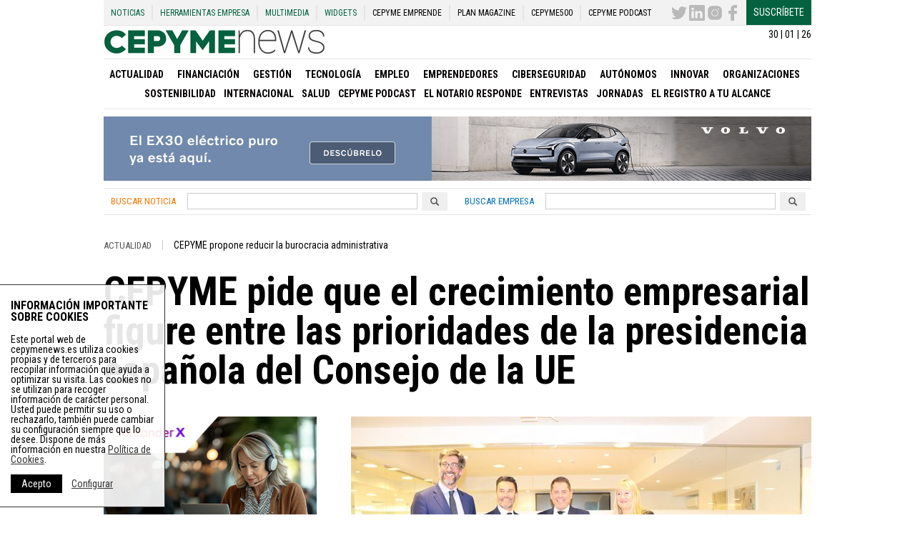

--- FILE ---
content_type: text/html; charset=utf-8
request_url: https://www.google.com/recaptcha/api2/anchor?ar=1&k=6LemNBUTAAAAALfUaYfZyRVbt9q3iubg4fOmFs38&co=aHR0cHM6Ly9jZXB5bWVuZXdzLmVzOjQ0Mw..&hl=en&v=N67nZn4AqZkNcbeMu4prBgzg&size=normal&anchor-ms=20000&execute-ms=30000&cb=uvt1unxq3x59
body_size: 49248
content:
<!DOCTYPE HTML><html dir="ltr" lang="en"><head><meta http-equiv="Content-Type" content="text/html; charset=UTF-8">
<meta http-equiv="X-UA-Compatible" content="IE=edge">
<title>reCAPTCHA</title>
<style type="text/css">
/* cyrillic-ext */
@font-face {
  font-family: 'Roboto';
  font-style: normal;
  font-weight: 400;
  font-stretch: 100%;
  src: url(//fonts.gstatic.com/s/roboto/v48/KFO7CnqEu92Fr1ME7kSn66aGLdTylUAMa3GUBHMdazTgWw.woff2) format('woff2');
  unicode-range: U+0460-052F, U+1C80-1C8A, U+20B4, U+2DE0-2DFF, U+A640-A69F, U+FE2E-FE2F;
}
/* cyrillic */
@font-face {
  font-family: 'Roboto';
  font-style: normal;
  font-weight: 400;
  font-stretch: 100%;
  src: url(//fonts.gstatic.com/s/roboto/v48/KFO7CnqEu92Fr1ME7kSn66aGLdTylUAMa3iUBHMdazTgWw.woff2) format('woff2');
  unicode-range: U+0301, U+0400-045F, U+0490-0491, U+04B0-04B1, U+2116;
}
/* greek-ext */
@font-face {
  font-family: 'Roboto';
  font-style: normal;
  font-weight: 400;
  font-stretch: 100%;
  src: url(//fonts.gstatic.com/s/roboto/v48/KFO7CnqEu92Fr1ME7kSn66aGLdTylUAMa3CUBHMdazTgWw.woff2) format('woff2');
  unicode-range: U+1F00-1FFF;
}
/* greek */
@font-face {
  font-family: 'Roboto';
  font-style: normal;
  font-weight: 400;
  font-stretch: 100%;
  src: url(//fonts.gstatic.com/s/roboto/v48/KFO7CnqEu92Fr1ME7kSn66aGLdTylUAMa3-UBHMdazTgWw.woff2) format('woff2');
  unicode-range: U+0370-0377, U+037A-037F, U+0384-038A, U+038C, U+038E-03A1, U+03A3-03FF;
}
/* math */
@font-face {
  font-family: 'Roboto';
  font-style: normal;
  font-weight: 400;
  font-stretch: 100%;
  src: url(//fonts.gstatic.com/s/roboto/v48/KFO7CnqEu92Fr1ME7kSn66aGLdTylUAMawCUBHMdazTgWw.woff2) format('woff2');
  unicode-range: U+0302-0303, U+0305, U+0307-0308, U+0310, U+0312, U+0315, U+031A, U+0326-0327, U+032C, U+032F-0330, U+0332-0333, U+0338, U+033A, U+0346, U+034D, U+0391-03A1, U+03A3-03A9, U+03B1-03C9, U+03D1, U+03D5-03D6, U+03F0-03F1, U+03F4-03F5, U+2016-2017, U+2034-2038, U+203C, U+2040, U+2043, U+2047, U+2050, U+2057, U+205F, U+2070-2071, U+2074-208E, U+2090-209C, U+20D0-20DC, U+20E1, U+20E5-20EF, U+2100-2112, U+2114-2115, U+2117-2121, U+2123-214F, U+2190, U+2192, U+2194-21AE, U+21B0-21E5, U+21F1-21F2, U+21F4-2211, U+2213-2214, U+2216-22FF, U+2308-230B, U+2310, U+2319, U+231C-2321, U+2336-237A, U+237C, U+2395, U+239B-23B7, U+23D0, U+23DC-23E1, U+2474-2475, U+25AF, U+25B3, U+25B7, U+25BD, U+25C1, U+25CA, U+25CC, U+25FB, U+266D-266F, U+27C0-27FF, U+2900-2AFF, U+2B0E-2B11, U+2B30-2B4C, U+2BFE, U+3030, U+FF5B, U+FF5D, U+1D400-1D7FF, U+1EE00-1EEFF;
}
/* symbols */
@font-face {
  font-family: 'Roboto';
  font-style: normal;
  font-weight: 400;
  font-stretch: 100%;
  src: url(//fonts.gstatic.com/s/roboto/v48/KFO7CnqEu92Fr1ME7kSn66aGLdTylUAMaxKUBHMdazTgWw.woff2) format('woff2');
  unicode-range: U+0001-000C, U+000E-001F, U+007F-009F, U+20DD-20E0, U+20E2-20E4, U+2150-218F, U+2190, U+2192, U+2194-2199, U+21AF, U+21E6-21F0, U+21F3, U+2218-2219, U+2299, U+22C4-22C6, U+2300-243F, U+2440-244A, U+2460-24FF, U+25A0-27BF, U+2800-28FF, U+2921-2922, U+2981, U+29BF, U+29EB, U+2B00-2BFF, U+4DC0-4DFF, U+FFF9-FFFB, U+10140-1018E, U+10190-1019C, U+101A0, U+101D0-101FD, U+102E0-102FB, U+10E60-10E7E, U+1D2C0-1D2D3, U+1D2E0-1D37F, U+1F000-1F0FF, U+1F100-1F1AD, U+1F1E6-1F1FF, U+1F30D-1F30F, U+1F315, U+1F31C, U+1F31E, U+1F320-1F32C, U+1F336, U+1F378, U+1F37D, U+1F382, U+1F393-1F39F, U+1F3A7-1F3A8, U+1F3AC-1F3AF, U+1F3C2, U+1F3C4-1F3C6, U+1F3CA-1F3CE, U+1F3D4-1F3E0, U+1F3ED, U+1F3F1-1F3F3, U+1F3F5-1F3F7, U+1F408, U+1F415, U+1F41F, U+1F426, U+1F43F, U+1F441-1F442, U+1F444, U+1F446-1F449, U+1F44C-1F44E, U+1F453, U+1F46A, U+1F47D, U+1F4A3, U+1F4B0, U+1F4B3, U+1F4B9, U+1F4BB, U+1F4BF, U+1F4C8-1F4CB, U+1F4D6, U+1F4DA, U+1F4DF, U+1F4E3-1F4E6, U+1F4EA-1F4ED, U+1F4F7, U+1F4F9-1F4FB, U+1F4FD-1F4FE, U+1F503, U+1F507-1F50B, U+1F50D, U+1F512-1F513, U+1F53E-1F54A, U+1F54F-1F5FA, U+1F610, U+1F650-1F67F, U+1F687, U+1F68D, U+1F691, U+1F694, U+1F698, U+1F6AD, U+1F6B2, U+1F6B9-1F6BA, U+1F6BC, U+1F6C6-1F6CF, U+1F6D3-1F6D7, U+1F6E0-1F6EA, U+1F6F0-1F6F3, U+1F6F7-1F6FC, U+1F700-1F7FF, U+1F800-1F80B, U+1F810-1F847, U+1F850-1F859, U+1F860-1F887, U+1F890-1F8AD, U+1F8B0-1F8BB, U+1F8C0-1F8C1, U+1F900-1F90B, U+1F93B, U+1F946, U+1F984, U+1F996, U+1F9E9, U+1FA00-1FA6F, U+1FA70-1FA7C, U+1FA80-1FA89, U+1FA8F-1FAC6, U+1FACE-1FADC, U+1FADF-1FAE9, U+1FAF0-1FAF8, U+1FB00-1FBFF;
}
/* vietnamese */
@font-face {
  font-family: 'Roboto';
  font-style: normal;
  font-weight: 400;
  font-stretch: 100%;
  src: url(//fonts.gstatic.com/s/roboto/v48/KFO7CnqEu92Fr1ME7kSn66aGLdTylUAMa3OUBHMdazTgWw.woff2) format('woff2');
  unicode-range: U+0102-0103, U+0110-0111, U+0128-0129, U+0168-0169, U+01A0-01A1, U+01AF-01B0, U+0300-0301, U+0303-0304, U+0308-0309, U+0323, U+0329, U+1EA0-1EF9, U+20AB;
}
/* latin-ext */
@font-face {
  font-family: 'Roboto';
  font-style: normal;
  font-weight: 400;
  font-stretch: 100%;
  src: url(//fonts.gstatic.com/s/roboto/v48/KFO7CnqEu92Fr1ME7kSn66aGLdTylUAMa3KUBHMdazTgWw.woff2) format('woff2');
  unicode-range: U+0100-02BA, U+02BD-02C5, U+02C7-02CC, U+02CE-02D7, U+02DD-02FF, U+0304, U+0308, U+0329, U+1D00-1DBF, U+1E00-1E9F, U+1EF2-1EFF, U+2020, U+20A0-20AB, U+20AD-20C0, U+2113, U+2C60-2C7F, U+A720-A7FF;
}
/* latin */
@font-face {
  font-family: 'Roboto';
  font-style: normal;
  font-weight: 400;
  font-stretch: 100%;
  src: url(//fonts.gstatic.com/s/roboto/v48/KFO7CnqEu92Fr1ME7kSn66aGLdTylUAMa3yUBHMdazQ.woff2) format('woff2');
  unicode-range: U+0000-00FF, U+0131, U+0152-0153, U+02BB-02BC, U+02C6, U+02DA, U+02DC, U+0304, U+0308, U+0329, U+2000-206F, U+20AC, U+2122, U+2191, U+2193, U+2212, U+2215, U+FEFF, U+FFFD;
}
/* cyrillic-ext */
@font-face {
  font-family: 'Roboto';
  font-style: normal;
  font-weight: 500;
  font-stretch: 100%;
  src: url(//fonts.gstatic.com/s/roboto/v48/KFO7CnqEu92Fr1ME7kSn66aGLdTylUAMa3GUBHMdazTgWw.woff2) format('woff2');
  unicode-range: U+0460-052F, U+1C80-1C8A, U+20B4, U+2DE0-2DFF, U+A640-A69F, U+FE2E-FE2F;
}
/* cyrillic */
@font-face {
  font-family: 'Roboto';
  font-style: normal;
  font-weight: 500;
  font-stretch: 100%;
  src: url(//fonts.gstatic.com/s/roboto/v48/KFO7CnqEu92Fr1ME7kSn66aGLdTylUAMa3iUBHMdazTgWw.woff2) format('woff2');
  unicode-range: U+0301, U+0400-045F, U+0490-0491, U+04B0-04B1, U+2116;
}
/* greek-ext */
@font-face {
  font-family: 'Roboto';
  font-style: normal;
  font-weight: 500;
  font-stretch: 100%;
  src: url(//fonts.gstatic.com/s/roboto/v48/KFO7CnqEu92Fr1ME7kSn66aGLdTylUAMa3CUBHMdazTgWw.woff2) format('woff2');
  unicode-range: U+1F00-1FFF;
}
/* greek */
@font-face {
  font-family: 'Roboto';
  font-style: normal;
  font-weight: 500;
  font-stretch: 100%;
  src: url(//fonts.gstatic.com/s/roboto/v48/KFO7CnqEu92Fr1ME7kSn66aGLdTylUAMa3-UBHMdazTgWw.woff2) format('woff2');
  unicode-range: U+0370-0377, U+037A-037F, U+0384-038A, U+038C, U+038E-03A1, U+03A3-03FF;
}
/* math */
@font-face {
  font-family: 'Roboto';
  font-style: normal;
  font-weight: 500;
  font-stretch: 100%;
  src: url(//fonts.gstatic.com/s/roboto/v48/KFO7CnqEu92Fr1ME7kSn66aGLdTylUAMawCUBHMdazTgWw.woff2) format('woff2');
  unicode-range: U+0302-0303, U+0305, U+0307-0308, U+0310, U+0312, U+0315, U+031A, U+0326-0327, U+032C, U+032F-0330, U+0332-0333, U+0338, U+033A, U+0346, U+034D, U+0391-03A1, U+03A3-03A9, U+03B1-03C9, U+03D1, U+03D5-03D6, U+03F0-03F1, U+03F4-03F5, U+2016-2017, U+2034-2038, U+203C, U+2040, U+2043, U+2047, U+2050, U+2057, U+205F, U+2070-2071, U+2074-208E, U+2090-209C, U+20D0-20DC, U+20E1, U+20E5-20EF, U+2100-2112, U+2114-2115, U+2117-2121, U+2123-214F, U+2190, U+2192, U+2194-21AE, U+21B0-21E5, U+21F1-21F2, U+21F4-2211, U+2213-2214, U+2216-22FF, U+2308-230B, U+2310, U+2319, U+231C-2321, U+2336-237A, U+237C, U+2395, U+239B-23B7, U+23D0, U+23DC-23E1, U+2474-2475, U+25AF, U+25B3, U+25B7, U+25BD, U+25C1, U+25CA, U+25CC, U+25FB, U+266D-266F, U+27C0-27FF, U+2900-2AFF, U+2B0E-2B11, U+2B30-2B4C, U+2BFE, U+3030, U+FF5B, U+FF5D, U+1D400-1D7FF, U+1EE00-1EEFF;
}
/* symbols */
@font-face {
  font-family: 'Roboto';
  font-style: normal;
  font-weight: 500;
  font-stretch: 100%;
  src: url(//fonts.gstatic.com/s/roboto/v48/KFO7CnqEu92Fr1ME7kSn66aGLdTylUAMaxKUBHMdazTgWw.woff2) format('woff2');
  unicode-range: U+0001-000C, U+000E-001F, U+007F-009F, U+20DD-20E0, U+20E2-20E4, U+2150-218F, U+2190, U+2192, U+2194-2199, U+21AF, U+21E6-21F0, U+21F3, U+2218-2219, U+2299, U+22C4-22C6, U+2300-243F, U+2440-244A, U+2460-24FF, U+25A0-27BF, U+2800-28FF, U+2921-2922, U+2981, U+29BF, U+29EB, U+2B00-2BFF, U+4DC0-4DFF, U+FFF9-FFFB, U+10140-1018E, U+10190-1019C, U+101A0, U+101D0-101FD, U+102E0-102FB, U+10E60-10E7E, U+1D2C0-1D2D3, U+1D2E0-1D37F, U+1F000-1F0FF, U+1F100-1F1AD, U+1F1E6-1F1FF, U+1F30D-1F30F, U+1F315, U+1F31C, U+1F31E, U+1F320-1F32C, U+1F336, U+1F378, U+1F37D, U+1F382, U+1F393-1F39F, U+1F3A7-1F3A8, U+1F3AC-1F3AF, U+1F3C2, U+1F3C4-1F3C6, U+1F3CA-1F3CE, U+1F3D4-1F3E0, U+1F3ED, U+1F3F1-1F3F3, U+1F3F5-1F3F7, U+1F408, U+1F415, U+1F41F, U+1F426, U+1F43F, U+1F441-1F442, U+1F444, U+1F446-1F449, U+1F44C-1F44E, U+1F453, U+1F46A, U+1F47D, U+1F4A3, U+1F4B0, U+1F4B3, U+1F4B9, U+1F4BB, U+1F4BF, U+1F4C8-1F4CB, U+1F4D6, U+1F4DA, U+1F4DF, U+1F4E3-1F4E6, U+1F4EA-1F4ED, U+1F4F7, U+1F4F9-1F4FB, U+1F4FD-1F4FE, U+1F503, U+1F507-1F50B, U+1F50D, U+1F512-1F513, U+1F53E-1F54A, U+1F54F-1F5FA, U+1F610, U+1F650-1F67F, U+1F687, U+1F68D, U+1F691, U+1F694, U+1F698, U+1F6AD, U+1F6B2, U+1F6B9-1F6BA, U+1F6BC, U+1F6C6-1F6CF, U+1F6D3-1F6D7, U+1F6E0-1F6EA, U+1F6F0-1F6F3, U+1F6F7-1F6FC, U+1F700-1F7FF, U+1F800-1F80B, U+1F810-1F847, U+1F850-1F859, U+1F860-1F887, U+1F890-1F8AD, U+1F8B0-1F8BB, U+1F8C0-1F8C1, U+1F900-1F90B, U+1F93B, U+1F946, U+1F984, U+1F996, U+1F9E9, U+1FA00-1FA6F, U+1FA70-1FA7C, U+1FA80-1FA89, U+1FA8F-1FAC6, U+1FACE-1FADC, U+1FADF-1FAE9, U+1FAF0-1FAF8, U+1FB00-1FBFF;
}
/* vietnamese */
@font-face {
  font-family: 'Roboto';
  font-style: normal;
  font-weight: 500;
  font-stretch: 100%;
  src: url(//fonts.gstatic.com/s/roboto/v48/KFO7CnqEu92Fr1ME7kSn66aGLdTylUAMa3OUBHMdazTgWw.woff2) format('woff2');
  unicode-range: U+0102-0103, U+0110-0111, U+0128-0129, U+0168-0169, U+01A0-01A1, U+01AF-01B0, U+0300-0301, U+0303-0304, U+0308-0309, U+0323, U+0329, U+1EA0-1EF9, U+20AB;
}
/* latin-ext */
@font-face {
  font-family: 'Roboto';
  font-style: normal;
  font-weight: 500;
  font-stretch: 100%;
  src: url(//fonts.gstatic.com/s/roboto/v48/KFO7CnqEu92Fr1ME7kSn66aGLdTylUAMa3KUBHMdazTgWw.woff2) format('woff2');
  unicode-range: U+0100-02BA, U+02BD-02C5, U+02C7-02CC, U+02CE-02D7, U+02DD-02FF, U+0304, U+0308, U+0329, U+1D00-1DBF, U+1E00-1E9F, U+1EF2-1EFF, U+2020, U+20A0-20AB, U+20AD-20C0, U+2113, U+2C60-2C7F, U+A720-A7FF;
}
/* latin */
@font-face {
  font-family: 'Roboto';
  font-style: normal;
  font-weight: 500;
  font-stretch: 100%;
  src: url(//fonts.gstatic.com/s/roboto/v48/KFO7CnqEu92Fr1ME7kSn66aGLdTylUAMa3yUBHMdazQ.woff2) format('woff2');
  unicode-range: U+0000-00FF, U+0131, U+0152-0153, U+02BB-02BC, U+02C6, U+02DA, U+02DC, U+0304, U+0308, U+0329, U+2000-206F, U+20AC, U+2122, U+2191, U+2193, U+2212, U+2215, U+FEFF, U+FFFD;
}
/* cyrillic-ext */
@font-face {
  font-family: 'Roboto';
  font-style: normal;
  font-weight: 900;
  font-stretch: 100%;
  src: url(//fonts.gstatic.com/s/roboto/v48/KFO7CnqEu92Fr1ME7kSn66aGLdTylUAMa3GUBHMdazTgWw.woff2) format('woff2');
  unicode-range: U+0460-052F, U+1C80-1C8A, U+20B4, U+2DE0-2DFF, U+A640-A69F, U+FE2E-FE2F;
}
/* cyrillic */
@font-face {
  font-family: 'Roboto';
  font-style: normal;
  font-weight: 900;
  font-stretch: 100%;
  src: url(//fonts.gstatic.com/s/roboto/v48/KFO7CnqEu92Fr1ME7kSn66aGLdTylUAMa3iUBHMdazTgWw.woff2) format('woff2');
  unicode-range: U+0301, U+0400-045F, U+0490-0491, U+04B0-04B1, U+2116;
}
/* greek-ext */
@font-face {
  font-family: 'Roboto';
  font-style: normal;
  font-weight: 900;
  font-stretch: 100%;
  src: url(//fonts.gstatic.com/s/roboto/v48/KFO7CnqEu92Fr1ME7kSn66aGLdTylUAMa3CUBHMdazTgWw.woff2) format('woff2');
  unicode-range: U+1F00-1FFF;
}
/* greek */
@font-face {
  font-family: 'Roboto';
  font-style: normal;
  font-weight: 900;
  font-stretch: 100%;
  src: url(//fonts.gstatic.com/s/roboto/v48/KFO7CnqEu92Fr1ME7kSn66aGLdTylUAMa3-UBHMdazTgWw.woff2) format('woff2');
  unicode-range: U+0370-0377, U+037A-037F, U+0384-038A, U+038C, U+038E-03A1, U+03A3-03FF;
}
/* math */
@font-face {
  font-family: 'Roboto';
  font-style: normal;
  font-weight: 900;
  font-stretch: 100%;
  src: url(//fonts.gstatic.com/s/roboto/v48/KFO7CnqEu92Fr1ME7kSn66aGLdTylUAMawCUBHMdazTgWw.woff2) format('woff2');
  unicode-range: U+0302-0303, U+0305, U+0307-0308, U+0310, U+0312, U+0315, U+031A, U+0326-0327, U+032C, U+032F-0330, U+0332-0333, U+0338, U+033A, U+0346, U+034D, U+0391-03A1, U+03A3-03A9, U+03B1-03C9, U+03D1, U+03D5-03D6, U+03F0-03F1, U+03F4-03F5, U+2016-2017, U+2034-2038, U+203C, U+2040, U+2043, U+2047, U+2050, U+2057, U+205F, U+2070-2071, U+2074-208E, U+2090-209C, U+20D0-20DC, U+20E1, U+20E5-20EF, U+2100-2112, U+2114-2115, U+2117-2121, U+2123-214F, U+2190, U+2192, U+2194-21AE, U+21B0-21E5, U+21F1-21F2, U+21F4-2211, U+2213-2214, U+2216-22FF, U+2308-230B, U+2310, U+2319, U+231C-2321, U+2336-237A, U+237C, U+2395, U+239B-23B7, U+23D0, U+23DC-23E1, U+2474-2475, U+25AF, U+25B3, U+25B7, U+25BD, U+25C1, U+25CA, U+25CC, U+25FB, U+266D-266F, U+27C0-27FF, U+2900-2AFF, U+2B0E-2B11, U+2B30-2B4C, U+2BFE, U+3030, U+FF5B, U+FF5D, U+1D400-1D7FF, U+1EE00-1EEFF;
}
/* symbols */
@font-face {
  font-family: 'Roboto';
  font-style: normal;
  font-weight: 900;
  font-stretch: 100%;
  src: url(//fonts.gstatic.com/s/roboto/v48/KFO7CnqEu92Fr1ME7kSn66aGLdTylUAMaxKUBHMdazTgWw.woff2) format('woff2');
  unicode-range: U+0001-000C, U+000E-001F, U+007F-009F, U+20DD-20E0, U+20E2-20E4, U+2150-218F, U+2190, U+2192, U+2194-2199, U+21AF, U+21E6-21F0, U+21F3, U+2218-2219, U+2299, U+22C4-22C6, U+2300-243F, U+2440-244A, U+2460-24FF, U+25A0-27BF, U+2800-28FF, U+2921-2922, U+2981, U+29BF, U+29EB, U+2B00-2BFF, U+4DC0-4DFF, U+FFF9-FFFB, U+10140-1018E, U+10190-1019C, U+101A0, U+101D0-101FD, U+102E0-102FB, U+10E60-10E7E, U+1D2C0-1D2D3, U+1D2E0-1D37F, U+1F000-1F0FF, U+1F100-1F1AD, U+1F1E6-1F1FF, U+1F30D-1F30F, U+1F315, U+1F31C, U+1F31E, U+1F320-1F32C, U+1F336, U+1F378, U+1F37D, U+1F382, U+1F393-1F39F, U+1F3A7-1F3A8, U+1F3AC-1F3AF, U+1F3C2, U+1F3C4-1F3C6, U+1F3CA-1F3CE, U+1F3D4-1F3E0, U+1F3ED, U+1F3F1-1F3F3, U+1F3F5-1F3F7, U+1F408, U+1F415, U+1F41F, U+1F426, U+1F43F, U+1F441-1F442, U+1F444, U+1F446-1F449, U+1F44C-1F44E, U+1F453, U+1F46A, U+1F47D, U+1F4A3, U+1F4B0, U+1F4B3, U+1F4B9, U+1F4BB, U+1F4BF, U+1F4C8-1F4CB, U+1F4D6, U+1F4DA, U+1F4DF, U+1F4E3-1F4E6, U+1F4EA-1F4ED, U+1F4F7, U+1F4F9-1F4FB, U+1F4FD-1F4FE, U+1F503, U+1F507-1F50B, U+1F50D, U+1F512-1F513, U+1F53E-1F54A, U+1F54F-1F5FA, U+1F610, U+1F650-1F67F, U+1F687, U+1F68D, U+1F691, U+1F694, U+1F698, U+1F6AD, U+1F6B2, U+1F6B9-1F6BA, U+1F6BC, U+1F6C6-1F6CF, U+1F6D3-1F6D7, U+1F6E0-1F6EA, U+1F6F0-1F6F3, U+1F6F7-1F6FC, U+1F700-1F7FF, U+1F800-1F80B, U+1F810-1F847, U+1F850-1F859, U+1F860-1F887, U+1F890-1F8AD, U+1F8B0-1F8BB, U+1F8C0-1F8C1, U+1F900-1F90B, U+1F93B, U+1F946, U+1F984, U+1F996, U+1F9E9, U+1FA00-1FA6F, U+1FA70-1FA7C, U+1FA80-1FA89, U+1FA8F-1FAC6, U+1FACE-1FADC, U+1FADF-1FAE9, U+1FAF0-1FAF8, U+1FB00-1FBFF;
}
/* vietnamese */
@font-face {
  font-family: 'Roboto';
  font-style: normal;
  font-weight: 900;
  font-stretch: 100%;
  src: url(//fonts.gstatic.com/s/roboto/v48/KFO7CnqEu92Fr1ME7kSn66aGLdTylUAMa3OUBHMdazTgWw.woff2) format('woff2');
  unicode-range: U+0102-0103, U+0110-0111, U+0128-0129, U+0168-0169, U+01A0-01A1, U+01AF-01B0, U+0300-0301, U+0303-0304, U+0308-0309, U+0323, U+0329, U+1EA0-1EF9, U+20AB;
}
/* latin-ext */
@font-face {
  font-family: 'Roboto';
  font-style: normal;
  font-weight: 900;
  font-stretch: 100%;
  src: url(//fonts.gstatic.com/s/roboto/v48/KFO7CnqEu92Fr1ME7kSn66aGLdTylUAMa3KUBHMdazTgWw.woff2) format('woff2');
  unicode-range: U+0100-02BA, U+02BD-02C5, U+02C7-02CC, U+02CE-02D7, U+02DD-02FF, U+0304, U+0308, U+0329, U+1D00-1DBF, U+1E00-1E9F, U+1EF2-1EFF, U+2020, U+20A0-20AB, U+20AD-20C0, U+2113, U+2C60-2C7F, U+A720-A7FF;
}
/* latin */
@font-face {
  font-family: 'Roboto';
  font-style: normal;
  font-weight: 900;
  font-stretch: 100%;
  src: url(//fonts.gstatic.com/s/roboto/v48/KFO7CnqEu92Fr1ME7kSn66aGLdTylUAMa3yUBHMdazQ.woff2) format('woff2');
  unicode-range: U+0000-00FF, U+0131, U+0152-0153, U+02BB-02BC, U+02C6, U+02DA, U+02DC, U+0304, U+0308, U+0329, U+2000-206F, U+20AC, U+2122, U+2191, U+2193, U+2212, U+2215, U+FEFF, U+FFFD;
}

</style>
<link rel="stylesheet" type="text/css" href="https://www.gstatic.com/recaptcha/releases/N67nZn4AqZkNcbeMu4prBgzg/styles__ltr.css">
<script nonce="7Zqd_IuEujiLO9xLtpeI1Q" type="text/javascript">window['__recaptcha_api'] = 'https://www.google.com/recaptcha/api2/';</script>
<script type="text/javascript" src="https://www.gstatic.com/recaptcha/releases/N67nZn4AqZkNcbeMu4prBgzg/recaptcha__en.js" nonce="7Zqd_IuEujiLO9xLtpeI1Q">
      
    </script></head>
<body><div id="rc-anchor-alert" class="rc-anchor-alert"></div>
<input type="hidden" id="recaptcha-token" value="[base64]">
<script type="text/javascript" nonce="7Zqd_IuEujiLO9xLtpeI1Q">
      recaptcha.anchor.Main.init("[\x22ainput\x22,[\x22bgdata\x22,\x22\x22,\[base64]/[base64]/[base64]/ZyhXLGgpOnEoW04sMjEsbF0sVywwKSxoKSxmYWxzZSxmYWxzZSl9Y2F0Y2goayl7RygzNTgsVyk/[base64]/[base64]/[base64]/[base64]/[base64]/[base64]/[base64]/bmV3IEJbT10oRFswXSk6dz09Mj9uZXcgQltPXShEWzBdLERbMV0pOnc9PTM/bmV3IEJbT10oRFswXSxEWzFdLERbMl0pOnc9PTQ/[base64]/[base64]/[base64]/[base64]/[base64]\\u003d\x22,\[base64]\\u003d\x22,\x22HTfCssO9w5lawrnCjW8/ZRTCkWPDjMKmw5PCj8KlGMKFw7pwFMO6w5bCkcO8egXDll3CiHxKwpvDuSbCpMKvDA1fKXHCn8OCSMK0bBjCkh3CpsOxwpM4wo/[base64]/DqhcjwqnDnMO3LzFuJsKQwqtOWsK2w47Dl1A1J28CXsOCRsK2wpnDv8OJwpQCw73DuBbDqMKswpU9w519w7wdTVTDpU4iw4/[base64]/CnFvCoHZ2HA9pKGBja8KzET1vw5HDuMKZDT8VO8OMMi57wqvDssOMwrF7w5TDrnDDtjzClcKpNn3DhHEdDGZbDUg/w7wgw4zCoELCncO1wr/CrGsRwq7CkFEXw77CsTs/LjzCpn7DscKGw7syw47CksONw6fDrsKew4dnTw49PsKBNnosw53CvsOIK8OHF8O4BMK7w57CtTQvGsOabcO4wol2w5rDkxfDgxLDtMKAw5XCmmNvEcKTH05KPQzCrMOxwqcGw6vClMKzLmbCuxcTG8OGw6ZQw4IbwrZqwr3Dr8KGYV/[base64]/[base64]/Cr8OgR8Kyb1hsw6h8J1nCscOhWhrDlxhEwpjCt8KBw4Igw67DmcKoZMO2WGjDkV3Dg8Ohw53Ci0gkw5nDrsOBwoHDpw0mwoNEw6YlZMKWB8KCwr7Cr0F7w5wswo/[base64]/c1kew6oMJsKuw4hkw4RGwpo2EMKsLMK1w7pLDCZVLF/CqXhEfXbCpsKWDsOkNMKWMMOBHCoNwp8Fcj7Cn3nCg8Okw63Dg8OSwoISOlrDvsOldAzDkQZjPFlMZ8KUHsKXZ8KIw5XCtjPDk8OXw4HCo0MTDQZxw6bDrcKUFcO3f8Kmw5QSwq7CtMKmdMKTwr4hwqTDohowDQxFw6nDk1QTNcO/[base64]/S8KvdgcOaRRhw5RJwoXCoxohwpTCl8K5IEXDg8KGw7nDlcOFwqbCncK2woVwwrMBw77DulBZwqvDiXwyw6PDm8KKwrN8w6/CozUPwpTDjE3CtMKEwrILw6BCf8OXAzNMwrfDqTPDvVHDn1/Dk1DChMOQdXMDw7Yyw4LCggDCosO4w48vwrdoLsK/[base64]/wrV7T8Oyw6vCoSbCjCk/wosqwo5fU8KgfMKWFQfDgURiKMO/wpHDicKfwrDDpcKuw5zDnzPCgWjCm8Kzw6vCn8Kdw5TCuhPDm8KXN8KybHbDucOswq7DlMOpwq/CnsOUwpUtbsOCwpUoXjsFwqopwqkuC8KhwqjDrEHDjsOmw77Cn8ONNX9jwqUmwpfCjMKDwqJqF8KQWXzDosOjw7jCgMOZwpPCrQXDnxbCicOnw4zDsMOswpoEwqhIA8ORwp5SwodaR8O/[base64]/ClMOtw4Ylw77DrlFhN8KtO8KhE8KWcSNbMcKNUsOIw5IrdlbDkmrCu8KkXDdlMQRswqIYesKHw7hmwp3CvFNlwrHDnBfDu8KPw4PCpSfCjxXDsz8iwr/DkzQEfMO4G1vChjLDucK/[base64]/CmcODacKIw47Cs8KqU3x1N8OnwqMuWMOLdQcCHsOFw57Cr8Opw6jCocKELMKbwrwCG8Kjw5XCthPDtsO0QkLDg0Q9wrVkwrHCnMO/wqFeaXvDt8OFJhJveF59woDDmGM3w53CscKpC8OeUVAsw44wNcKUw5vCtsOIwp3CicOmW1pVGgpvJT02wrXDslNaUMKPwpVcwrY8McKjIcOiI8KJw7vCrcKUOcOJw4TCtsKMw6BNw5Fiwrsed8KFWCRFwoDDhsOowpbCv8OJw5jDnWPCiGDDlsKVwrFZw4jCisKcUsK/wrB5V8Ouw6HCvxMwE8Kfwrggw5sAwp/Dm8KLwq95CcKPFMK8wqfDvTjCi2fDuVFSbxkqPHLCusKIQ8O8GV0TaVLDhnBkBgMBw7sIc1HDmCETLljDti5ywpljwqtwf8Oma8OSwqnDs8OwGsKkwrItSTM/OsOMwqHDuMOIw7tbw687wo/DqMKDe8K9w4QEYMKOwpkpw7XCisOSwoJCL8KWCcKkeMOAw7ZFw7d0w790w6zDmDc5wrHCkcK/w5pzEsK4NgzCgsKUaQHCggTDk8Onwr3DnSosw4vCosObUMOoPsObwo4cdFdiw5/[base64]/acOvwr4mRMK4acKKw6wIw47DlcKuWxnCrcOfw7LDjMKBwqXCvMKKbzMww5YZfGjDm8Kdwr/[base64]/CmR3ChXRXw4bDtnt/XMKhwpnDicKgwrJlw4E5wpzDl8K9woLCt8O1L8Kdw6nDmMO5woolTW3CicKZw7PCosKAKWfDr8ObwojDkMKUECbDiDQZwoRwF8KJwr/DvAJLw6oiWcK/c2d5cV1BwqLDom4VN8OybsKfBm4bU2oVK8OHw6zDnsK8cMKTeBprGCPChw8WNhHDscKfwpPCiQLDslnDlsOXwr7DrwjDoQHDscOBH8OpNcOfwrbDtMO9P8KaTMOmw7fCpRfCgEHCo3k3w6/Ck8OuJ1BawrXDlkRww6Aww45twqQtEHAswqIrw41vWwBjX3LDr03DqMOncBpLwqsKZQzCoF4/[base64]/wpECEMKtw40dMG4pwpkowqLDjkbCmcKnFWJDw6DCqDQ2BsOvwqfCq8KAwrvCtHjDlcKpUmtewrbDll1QPcO2wp9lwoXCpsOQw7Biw4dnwqvCgFBpVg/[base64]/DkcORX8OUPMOUJFxka2gpw5UbQ1TCosKTQkgrwpfDnXxwG8KuVUnClRTDrkVwPcOHOXHDh8OUwqfDgUQzwpXCnAF+PcKSCH8MA2zCvMK9w6V5IhbCj8OUwojCq8O4w74TwqjCvsOHw5XDk2LDj8Knw5vDrw/[base64]/DgQPCrsKLOsOVKAHDjMOcFsKAw7deIyHDnEfDlxjCrVEWwq/CrS5FwozCrsOEwoFdwqF/DFXDqsKOwocPQVBGbMO7wq3CjcKGe8OpBMKJw4MnCMOzwpDDrcKoVkd/wozCt3lWeBN/[base64]/DpWvDl8K7DVJbWEFIw4XCin4cVEhlPTzDqlbCiTYVcloAworDh1bCvhR3JlEOSwMfFsKAwogqJA7DrMKlwo0Tw507YMO4L8KVOCQSDMO4wopwwpNww6bDvsOKH8OQBk/Dr8OSLcKjwpXCvj5Lw7bDqEvDoxXCr8Osw7vDhcOmwq0WwrY7JA85wrMyWAppwqPCo8OLMsKRw7fCtMKTw4FUZMK3FRZFw6EoAcKSw6Qjw64RVsKSw5Nww5gpwofCmcOiIQ/DsjLCn8KQw57CsWl6KsOCw7LDlApECmzDnTZOw4sWMMOgwrpDeWfDj8KOSg4Sw612c8OPw7TDq8KPHcKSTMKgwrnDnMKkTU1lwoAffMK+bcObwrfDq2bCp8K5w5fCtggxe8OpDiHCjQI+w5ZselFSwqrCq01Lw67CssO6w5QpcMOhwrjDo8KZRcKWwobDm8KEwr7CvQ/DqWVSThfDpMOgLh1Cwq3DoMKVwoFBw43DvMO1wofCi2VlVG8wwqQhwpbCnEI9w4g+w4Ilw7bDgcO8YcKHbcO+wp3CkcKDwozCgUp5w6rCrMOgXQ4sG8KEYhjDhzPChQrCrcKgdsKNw7XDrcO9f1XCicOjw5kCIcKJw6/DtFzDsMKEBmrCkUvCmBvDkkHDqcOAw558w4PCjhrCk1Ewwp4hw7IOd8KnU8Oow4tfwqFdwprCl2vDk2FLw6vDvwLCj1LDjWoBwpDDt8Kzw5l9SA/[base64]/w5UdwoV8wrzCtzJ/Y8KFY8KEw6RCw500WMO+Ryt3OlHCuXPDmsOewrHCuGYfw5bDq1/[base64]/wrHDsDReQhTDrMOIwrN0HsOkw7LDgFPDocOlXRHCjEBSwr/[base64]/[base64]/DsBHCnsKmw7jDrU1Nwpxzw4YOwrYUTMKREsOfQH7DlMKbw709MD5eQcOIKT98WsKQwoFYRMOxPsOTeMK4aSPDhnwvE8KRwrgawojDnMOpwoPDo8KhdyAkwoRPHsOvwpvDv8OMN8K6PcOVw49fw6UWwprCvnXDvMKtH39DVkTDp33CmWkgc11uWGHDhCXDhU/Dn8O1YgobXMKswoXDhQjDvTHDosKawrDCnsOIwrgTw5NQL0rDvXjCgxXDuxTDuxnCgsO5GsK2TcKzw7bDr2ARZlvDv8OxwqVzw6t5fDjCtjkGAg9vw6xgAwVgw5Qlw4DDqsO8wqFnSMK3wo54C3hxeXnDvMKdE8OiWsOnWjpnwqhBLsKTRmx/wrpLw6o5wrvDicOiwrEUaznDiMKGw4bDlyADTEpyMMOWNzjDj8OZwopafcKUcHwWDcOjc8OAwoc0DUAzSsOwZ3DDlCLCpMKEwofCtcOKZ8KywpRXwqTDscKZHT/DrMKjdcOifiNRWcOdC2zCrEVAw7TDo3PDrX3CrXzDnTvDsxctwqPDpB/DpcO5JjYnJsKMwoF0w7ghwp3DiRcjw71iL8K9QjnCt8KLLsOeRmTCjBzDpA8gIDcSXsOBOsOCw5ABw4NTRMOUwpnDi008OUnDpMOgwoFHEsO8BSPDlsKIwprDiMKEwo9lw5Blez0aEHfCjFjCt3PDj2/Cg8KKXMOzc8OeNVvDucOhaSLDvFpleU3Dn8K7bcOtwocyLksRY8OnVsKdwqIfb8KZw6LDukgyHwLDrwxVwqkwworCjlfDiDJLw7ZMwovCl1jCuMKQSMKDw73CsSlOwqnDt1B6dMKCc05mw45Yw4VXw6NRwqpKdMOvI8OzbcOIYcOJO8Otw7fDu1XChn7CsMKrwr/Do8KEXWzDpyoiwrLDn8OSwpnCkMOYChVRw516w7DDmiUlOcOqw67Cszsewrppw68Ha8OLwqrDonsla0pDOMKJI8O5wrFmHcOleGXDh8KMfMO/FcORwpEucMOgJMKPw4VTYzDCiAvDvERNw6VsV1TDisKlW8KiwpgRc8K/S8KAGnPCm8OtZsKiw5PChMKfOG0Tw6VWwqrDklRKwrzDuxdQwp/CssKpA3hdHyFdEsOmE3zCgS5MdCteHBfDqC3Ci8OJHlImw4ZKIcOAO8OWccOWwopJwpnDgVhHECvCpQl5USJUw54IcQPCvsOAAkHCvEpnwpQNBw4Sw63DkcKRw5nCisO7wo5jw6jDjVtFwpPDt8Klw7bCiMOpGlJ/XsKzTyXCk8OOU8O5A3TCvXFswrzCpsOqw4PClMKDw7A9J8KfFD7Du8OAw6Iqw6zDlz7DtMOcSMO1IMOBbcK9Xl4Ow7NJAcOMJmHDj8KcXzzCqT/[base64]/IcKNJwkqQHvDl8Ktw4Vvw5/[base64]/CvcOjw4wrf1zDugPDtcOAUUzDrRd0WMKpOXvDp8O4WcOdA8OfwrBfGcORwoHCpsO2wrHDiC1nCCvDtws7w5tBw78ra8KUwrzCmcKow4sYw6TCiDwOw67CvsO4wq/DkmhWwrllwroOAsKPw7DDojnCo2TDmMOKU8KSw6rDlcKNMMOlwpXCvcOywr8sw59OCRHCqsK7TXtowpbDjMOPw4PDmsOxwpxxwrPCgsKFwrxWwrjChsOzwoXDoMO2SjVYeW/DgcOhQMKwaXPDsycka0DCpVpAw6XCnhfClcOGwqAtwoohWH84e8Kfw41yGmVew7fClSATwo3Dm8O5TWZ1wqQxw7vDgMO6IMO/w5PDuGkqw4XDvsOdUWjCpsKdwrXCv2sCeE8rw6YuK8KecgnCgArDlsK9MMOdC8ONwozDqzXDrsOhMcKuw4jDv8KlIcOfwrdbw7XDlxBcfMK0wotCMy7CoF3DscKqwpLDjcODw6pBwoDCl39aHMOLwqNkwop8wql+w6nCrcOEDsK0wqHCtMKQCHQmSw/DhUBvK8KKwqs1VmsddGvDoULCtMK/w4ctP8Kxw7QJTMOIw7PDocKgWcKFwphrwqVwwprCj2nCrSnDt8OWIMKgUsKzwozCpFVSbio1wofCvMOPbMOVwocqCMOVKx3Co8K4w4vCqB/[base64]/DnUQCwq/CljRxwpXDu8K4dFQbasOpJxJ6cHfDpcKqIsKvwpvDu8OWV3sGwodFIMKARcOUDsOvDMOgDsORwrnDt8OdL0TCjA58w5zCnMKIVcKqw6Vaw7nDu8OYBD9ZT8ODw53CusOdURMrUMO0wpdEwr/Dsn/DmsOkwrZ/bMKIY8ONHsKkwrHDosOCYGxMw6Asw6wdwrXCjk/[base64]/DsBEtZ2VbZixWbBB2w5fChXVMHsO/Y8KODzI3RsKDw7LDq2JmUWbCpilEZ3sPB1/Dj2TCkirCiR7CncKZOcOMC8KbGcKiG8OcZH0OFSB+dMKaSWYAw5TCr8OxRMKnwppyw6kXw6bDn8O3wqQUworDmErCt8OcDsK/[base64]/DgMKdwp8Vwq/[base64]/CmRMeV8OyYyI9aE3Ds8OHw685wqx1fcOCw5nCgmfDn8KDwpg0wqfCrmDCpTwVVz/DlnwvVMKYFcK2E8OLccOyFsOcSTvDscKmIsOTw67Dk8K7BMKAw7d1JlfCllnDtAvDg8Opw45RCm/CkiTCg1gswq9Yw7l/w6pec3NmwrYqasOLw7x1wpFfT3LCqsObw5zDpcO/woMdeRvDhxMzO8O1RcOow51TwrrCt8OQCMORw5TDoGfDsQ/CqVvChU3DiMKiM3zDnzotOz7CtsK1wqHDrcOlwqDCh8OEwofDnwJ3QyNTwqjCrxdzF3chJkcVccOKw7zCizxXwpfDuwkywoFgR8KOEsOXwo/CuMO1diPDo8O5KXQdwpnDu8OicxpGw65UcsKtwpPDncKtwpMqw5V3w6/[base64]/wq/CvsOdYsKMYsOww74aB8OhGsKYw7sNfSLDo3jDr8Oiw53DnEMPN8Kww7ULQ2YxTj4sw5HCg1fCoD09MFrDiU/[base64]/DmsOsKMOQwpbDolRBwoLDjEh+w54dw78yKMKSw4Inw6tsw5/CuhUHwq7CtMOCLlrCjxcBNTVXw4MOJsO/RgICwp5gw4TDhsOLEcKweMO/Xz7DlcKbZxLCm8KuOUU2AMKkw5/DpyHDrnIYZMK8TnrDjcK4Tj8SUcOew4jDpsO7EWRPwr/DsTrDtMKawp3Cj8Oaw5ISwpjCoj4Kw6tQwqJiw4lgKQbCpcOGwpQwwpAkAW8Swq0qaMOEwrzDiyVcYcOvXMKQNcKbw5jDrcOoIcKSCsK3w6DCiQjDnn/[base64]/w5Bxw4jCvMOjw5VvPMOVwrrDijXDnSBeBsOlwo5tCcKZYlbCncKPwq5xwq/CvcKSXQLDssOjwplAw6kzw4XCuANyYsOZMTtpFmTCk8OuGT8Iwo/DqcKHOcOLw4DCvzUJI8K5YMKYw7LCkXELf0DCiDBWPsKnE8Krwr1TIi7Cr8OhFAB8XhpESTJcN8O0PmfCgBzDtE0MwpPDl3RCw7RdwqXCkVPDkSciKmfDusKtXV/DiFElw7jDnDHDnMOdDcKNNyQkw6jDpmvDoVdawrzDvMO3CsO+V8OWwrbDpcKuYUtwa0TDssOrRBfDl8KxSsKPUcKaEBDDuU5qwqnDvw3Ch1bDkgsew6PDr8KEwpTCgmpLX8OAw5AsLh4vwqZXw4QMLsOqw6EHwqEGIlNfwpRLSsKgw53DkMOzw4czNMO6w5/Di8OEwqwMTCPCpcO1FsKTYG3CnCddwqvCqCfCoS0Bw4/Cm8KhVcK/GHPDncK0wqoSMMKUw6zDhTcHwqoaOcOqYcOrw7zDvsOTN8Kew4xVCsOaGMOME25XwoPDohHDjgzDvijCnVzCtyJAbWQbfBN2wqfDucOtwrJmCcKtYcKNw5jDhFXCusKVwoMtHsOvelUgw7czw7tbF8OQYHAmw4spScOuRcOBDw/CnmgjUMKwLzzDvjRFI8O9ecOrwosQOcO+S8KifcOtw58vdCoTLhnChEnCkhfCi3kvI0HDvsKgwp3Di8OCGDvDpzvDl8Oww5rDtTbDt8KEw4pzUUXChFtEOUHCtcKoLWN+w57ClcKkdXFKEsKfUj/CgsK7Sm/CqcK/[base64]/DnMOHwpVIw7fDkcKTVx9owozCicK3w4YScsKPFDsmwpkFfEzCk8OVw45rdMOcWB9Xw6fCk3tIfk1aW8OYwqbDgAZlw50VbMKrecOQwrvDuGnCjgTCm8OnWsOLT2nCnsK2wpXCilYPwqpxw7oEbMKCwps/WDnDpkoEehlJasKBwobDthRUdAcJwozCrsOTS8OIwpHCuXnDr23CgsOxwqYFbzRfw7EGFMKzMcOcw4nDiVYsZMKhwpNVXMO9wq7DvwjDqHPCmHkLcsO1wpAZwp1Gw6IlcVjCv8K0VngfS8KfS0BywqELNELCjsK2woJBacOMwq5nwoTDg8KUw78/w7/CgRLCoMOZwp8jw6bDusKTw4NCwp4tfMKgOMK+MmEIwrvDlcOdwqfDnVTDmEMfw5bDkjoyHsKEXXMlw59cwpl9TE/DonV8wrFvwpfCgMK7wqDCtU9wM8KSw7nCjcKoN8OabsOHw4gnw6XCqsOGWMKWQcOBRMOFaDbCukp5wqfDrMOxw77DghbCq8OGw41XF1rDoHtSw5tfZQTCnxjDvsKleHxcCMKBbMKuw4zDvVwuwq/ChXLDj1vDtsOjwo0wagfCtsK6MQ9ywqsxwpsww7XCg8KkVwo+w6bCrsK0w7YsZFTDp8Odw47CsUdrw7DDr8K+DRpyWMOqGMOww4HDkzPDjsKNwq7Cp8OGA8O9RcK1PcOuw6zCgXDDjnxywpTCqmJqLSBzwr0+RGwmwrLCuknDq8O/[base64]/DrzrDpEHCrFvDp8OGP8KNw6/CvyjClMODTU3Dmkdow6YAGsKRwr/ChcKaFsKHwqfCjsKBLUPCnXnClhvCl0/DjiJzw4dGdMKjdsKsw4J4dMK0wrLCosKAw7A+J2nDksKEMk1BMcO3ZcOgWD/[base64]/[base64]/[base64]/Ctm3DhMKbRcO/VcK0wrfDqkbDsA5KwrjCisOww7pcwr5gwq7DscO2NSDCn1NLNWLCjBnCuB7CnTVADxzClsKidxlgwrzDmnPDtMOsWMKUEkllZMOaRMKOw6bCvX/Ck8KFCcO/[base64]/DjBodw4IQw7giw7DDsSZjw5gNNcKXTjhFUC7DhcOrewXCp8O8wr5ewrNYw5vCkMOTw50dcsOTw5EieDzDnsKyw6M0woMgesOrwp9ZCMK6wp/ChnrDl2zCqcOkwp5eYUQ0w7olRsKAYVc7wrMoA8KFwqjCqjldH8KAHcK6WcKkGsOHPy7DlHnDpsKlY8K/Jlt0w4JTAy3Dr8KEwqo0dMK+EMKlw47DmDrCvDXDqDQfDsK4fsOTwovCqFbDhDxBRnvDviYawrwQw6tmwrXCtSrDqsKeJHrDscKMwrd4RMOowqDDnFvDvcKWw6QIwpcDRcKtf8OFBsKzeMKSRMO/c1DCiUnCmcOiw4HDin3CmDkQwpsRG2XCsMKpw7jDlMOuM2rDgAPDisKmw7rCmS52VcKpwrMJw57DhX3DicKKwrwkwpQwbTvDgiIiXR/Dn8Ojb8OUOsKNwpXDgjQoXcOgwqo5wrvCgHA8XsOCwrA/wq7DrMK/w7YDwroYOzxyw4oxOVLCsMKiwq4uw5fDuVoEwowAUQduXHDCikZ5wqfDu8KzNcK2CMOXDw/CoMOiwrTCs8Kow5Ifwp5BYH/CiRDDhk5awrHDlzh7C03CrkRnAUArw4jDjMOsw41Vw77DlsKxAsOSRcK2e8K3Zn5GwrjChTDCiT/DoCLCjGHCvsKbAsKTRSAHEhJVMsOSwpByw6o6AMO6wqHDkDE6WD5Vw5/CkRpSYQ/CiwYDwoXCu0AKLcKwRMKJwr/[base64]/Ci07DtsKFwoPDly03VkELw5fDucKyCmMQwqIYPhx/[base64]/CthLDijtvwqnDn2EWUAcgVCc2w4R/bFAFWTTCicKIw5HCkjvDtEfCkzbDjUknLF5xY8KUw4PDrjBKWcOcw6VCwoXDrsOCw4ZPwrBfOMOvRsK1exjCnsKAw75QdsKZw4V/wp3CnyDCs8OfCS3Cml4CYgzChsOEbMKmw4cIw4HDucOdw4/CucKHHMObwq4Mw7DCoGjCocOhwqXDrcK3wqBFwqNbVlNOwoYqKcOjTMO+wrkDw5/[base64]/CnmRuRUfDksOQcx12wqM/wrNaZCDCkC3DmcK/w5gOw4/Cm1xgw6MFwrhjHSTCh8KEwpZbwrcow5pKw4pIw5Fgw6lHRykAwqzCpSvDtsKFwqbDgEgdHsKmw6TDpMKqMHQrLjDCrsKzWizDs8OfWsOww6jCiRV+I8KZw6c8DsOKw7JzacKHJ8K1XGdzwoTDg8OawqjChU8BwoxEwqPCuT/DrsKcS3dpw6l7w7tURRPDp8OzUmTChjsgwrJ3w5w/QcOaYi4jw4rCgMKUHsO0w4lPw743cRElWTrCqXkVBsO0SyTDnsODfsKxCmUZEMOqNsOow7/[base64]/CpsKjA8OzRsO8dQLDoAjCt8Olwp7DjMOLGnZMwr3DrMOyw7pbw4nCucK9wqjDkcOIf0vCikHDt3XDk0TDsMKODU7Cj31Be8KHw48xbMKaTMOxwolBw5XDhwLCiQM5w7rDmMOBw5UicMKNFCw2JMOKI3zCsArDjsOFcxwBfcOcTTkEwrpWY3PChWgRKSzCj8OnwoQ/[base64]/wrBKKmUSwq7CrsKSShNQZiXCjQgnSsOHNcKgP1t0w57CpF7DicKqbcO7B8K+OsOOFsKZJ8OywqVqwpx8A0TDjhkAbGbDiwnDjQ8MwpQ/DitNQDoEaTTCscKKNcOPL8K3w6fDknjCjSfDq8OawqfDgyxKw4DCisK/w4oDPMK5aMOvw6vCoQHCsgLDvBYKQsKFfUjDgTpxH8O2w50Zw6wcScKrYHYQw6/ChH9FJRkBw7/DgsKcYRPCu8OVworDt8OPw44AIwc4wpTDuMK9w5oBF8KMw7/DsMKVKcK+w4LCuMK2wqvCkVgwMsK6w4Zzw6BcFsO9woXClcKiKivCs8KXUyLCo8KyDCnCpcKDwqjColTDtTfCtMOFwqlKw6bCu8OaDmLClRrCgX3DjsOVwr3Dl1PDikwPw4YYf8OkQ8OSw6HDoX/DhAbDujTDugB3CnE7wrYWwqnCsCsJeMOHAcOYw4VNUigIwrRGb3zDtnLDosOXwrjClsKjwpMEwokqw4dRc8Kbwqspwq/DgsOdw58GwqvCscKycMOCXMK4KsOrMjIFwrIgw7pkJsKBwoU7RxrDjMK9OMKhZgbCtcObwpPDihDCgsKaw6Ifwrolwpwkw77ClzF/DsKjaWFSB8K6wrhWBgEZwrPCgRfCsRdkw5DDo0fDkXzCuH1bw58dwozCpn5yDj/Dg03CosK2w7R4w65lG8KXw5nDmHzDtMKNwoBDwojDoMOkw6jChRnDsMKpw5oRRcO3TxDClMOWw4tbMXlvw6QKTMO/wqzCjVDDksOQw7PCvhfCpMO6X07DjW3CvzPCl0l2MsK5PMKwbcKOasOEwoREbsOrRwtEw5lLNcKewofDuRNcQjwkfXEEw6bDhsO3w6IAfsOFPjEsLi8lfsOqfU5fJgxQKgsVwqhsXsOrw4tqwr3CjcO/wolQRQhqFsKPw6p7wonCscOGe8O7ZcOdw7nCksK7D3UZwr/Cl8OIIcK8R8KdwqzChsOow69DaVkbXsOzfxVcM3B8w7jCrMKbLFItZkNNZcKNwphIw41uw4Ntwr5lw6jCn3gYM8OFw5xSUsOQwq/DpjFow7bDq3XDrMKUeVzDr8OhRzZDw51Ww6ghw5Nqb8KWY8ObJl/Ch8OLOsK8fwg2dsOlw7E3w6gfE8ONYnArwrbDjF8kJ8OuDm/DlGTDmMKvw4/CkmdnasK0D8KDGVTDnsKIAHvCtMOJUDfCicKpZDrClcKeJFjCty/DulnCrxnDrSrDn2BywpLCisONc8K8w7QZwoJPwqLCgsK2SnN5NXBpwo3Dt8Odw41ZwovDpEDCkgZ2MlTCuMK1ZjLDgcKQGGbDvcK/e3XDgGnDkcOmNH7DihvDpsOgwp9aXMKLHVlMwqQQwr/ChMOsw794Fl8TwrvDjsOdE8ODwovCisOtw61Zw68lDV4aORnDosO5RjnDjsKAwqrCrG7CshvCi8KtIsKawpFYwrPCoUZeFz0iw4rChRjDgMKqw53CjEcPwrc7w7BEYsKxwo/DssOYEsOnwpN5w5Yiw5AUZXh0BS7Ck1HDmxfDhMORGMKJJS0Sw75DbsOvbSMCw7/DrcK2bUDCisKxIE1GQsKccsOUGlzDtW84w4xpFFzDswZKOTrCucOmDsOEwp/Drwo+woYZw7kVw6LDrzE7w5nDu8OPw6EiwqXDpcKDwqwdWsO8w5vDnXsxP8KZdsOqXBgBw7IBdx3DtcOlacOKw41Ic8KBCiTDlmzCisKQwrfCs8KGwrxdKMKke8K1wq7Dl8OBw6tswozCuybClcOyw7wcQHRlBDwxwo3Cg8KjY8OvSsKPBG/[base64]/ClMOsBQkaw7HDnU1TdQjCqMKjwrbDs8OHw4DDjsKQw7HDgMObwqZQckrCsMKnKl0IFsO+w6gqw6XDnMOxw5LDj0jDlsKMwp7CocKdwrEdasOHA3TDiMKlWsKaWMOEw5jCrw1Hwq0Nwps2eMK5Cg3DpcKUw7/Dul/DmsOTwozCsMO+QVQNw6/CuMORwpzDinpXw4wCdsKuw4J0JcOYw5cqw6VpHWQHTkLDqGN8YGYRw5M/wrvCpcKewofDqVZ8wr9Uw6MYJHF3wq7DnsOuA8OzcsKxccKMe14Hwqxaw4PDmn/[base64]/Dt8K+a1/Cl8OwI3zDjsObXWjDvGFawoDCsS44w6vDtzsFCjnDmsOgdlhaWj9vw4zDsUBeV3Fjw4YSa8OFwpcjbcKBwr0Ew6kCVsOlwpzDm3lGw4TDpkPDmcO1WG3CvcKKWsOgHMKFw5nDhMOTMGkLw4PDiFRQGsKvwp4CbB/[base64]/ZHXDlsO5wonDncKIJhTCpknDnk0Kw67CjcKDw57CmsKUw7t9QhrDocKFwrhuP8OCw4rDpzbDisO8wrDDnk54acOXwow9FsK/wrjCs3pXM1DDuFEtw7nDhsKkw4EPRgLCiwF+w5zCpnIDeW3DuX02ccOHwo9eJcOFQDt1w5HClMKow4DDjcO7w5zCuXzDkcOJwofCk0nDiMOsw6zCmsOkw4JYFWfDt8KPw7/Dg8OULA4KBG/Di8Obw7Ebd8OxScO/w7FAWMKjw4A8wr3CpMO+w4rDj8K3wr/CuFfDkQjCuEbCn8OQacK1NsOEeMOdwq/DgcOVBCPCrQdDwqUiwp45wqzCnsKVwoVXwqbCsipuLXErwrpsw4TDvhbDpVltwp/Dow02OgHDtV9Uw7LChwHDmsOuWHJhE8OLw47CrMKzw54GPsKYw6PCljbCsQfCvl8mw6NcZ0Avw4NqwrVbw7ssEcK2aD/Dj8OGaw/DknTDqAfDsMKKayUzw5nCv8OxVRzDtcOGWsOXwpIRdsOFw40PWmNfaghGwqHDvcO2ccKFwrHDlcOgUcKDw6tGD8KCFgjCjWvDry/CoMOKwojCmigVwpADOcKiLsOgPMKaHMObfyTDmsKTwqYaLTbDhx9kw7/CrCxzwrNrdntSw5I0w4MXw6DCmcOfesOxZ2lXw4I6EMKswpPCmMOjW2nCunsww4kcw5zDmcOvWnXDhcO+cQXDtcKSwrzDs8OGwqXClMOeSsOOLQTDiMK5EcOgwqwoH0LDjMOEwp8wfsK8wofDhEQKRcO5JsKkwpTChMKuOzLChsKlGsKqw4/[base64]/JsK0w4jCnXMoLgDCicOOTTcXw4dRw4bCm8KdHcKPwqRzwrHCjMO4L1wAFcK3WsOhwqPCnQTCo8OOw4jCtMOxfsO2wqfDhcK7OiHCvsKmIcONwogPK0kdBMOzwpZgA8O4w5XDpDfDp8KeGS/DvkjCvcKZUMKNwqXDh8Kww4dDw4Ajw753w4QxworCmE8Xw4vCmcOrMHsMw7Utwpl2wpAKw40FHcKBwrnCvXh/FsKTA8Oew4fDj8KzGzTCpF3CqcKAAcOQXmXDp8ORwq7CpMKDW2TDiBwnw6UCwpDDhQRXw48BSS/CiMKKWcOkw5nCgmUcw70oIjvCjgrCtTYGeMOQfRjDnhvDiVLDscKPd8K6NWjDuMOVGwYtcsKtfXTDs8KOFsOqd8OTwoZGbF/Dr8KCH8OVEsOvwqzDh8KHwpjDszPCtFwYH8ORSEvDg8KIw7Unwp/CqcKdwofCuS8Aw5kGw7rCplzDnjpUGDJBFsOTw6XDrsO8BMKqPsO4VcOgbyJYAwloGsKAwrpqQXnDoMKhwqDCmEIlw6rCtG9jAsKZbXDDv8KPw4nDtcOCVgZfCcOKXSXCtgEXwp/ChcKXCcKPwo/DqT/DoU/[base64]/ZQzDkllgwqEbwqfDrS/[base64]/DuMOXwqTDmcOzwozDjsO3cxXDjRo7wpMAcsOiM8OgUV/CpQ8lewdQwrzCjnotVBl6ccKvG8KZwoM4woB3XcKvMG3Dkm7Ds8KRbXvDhxxFJcKLwr7Cg0/DtcK9w4ZYVAHCrsONwpjDrHAPw77DuHDDm8O/wpbClCHDgHLDssKBw5BVI8OUGMKfw4xKa3TCgWgGZMO8wrQGwrvDo03DkV/Dg8OCwp/Dm2bCgsKJw6XDhcKqY3lpC8KvwpjCm8ObS3zDsijCusKxf1/[base64]/w73DhQhywoc+woPDucOeG8KZwo/[base64]/VFEVw4HDsiccw6NQw68FRcKgeFQ/wrBfB8OAw7gnCcKkwrjDlcKAwowewoHDkMKUX8Kkw6LCpsO/LcOCZMKow7Yuw4PDiRtDOn7CqihQEDjDksOCwonDsMOZw5vCmMODwrfDvFc/w7vCmMKPw7/[base64]/DvMOiw6fChsK2woTDqhsKwofCrMOewrBaA8KkwrNTw7rDgF3CtcKFwqLCq1Exw5xewoXCkVPCvcKywoI5S8O8w7nCpcOGZQ3DlBd7wrzCkldxTcKcwrxJTmfDmsK/WT3Cv8OWDcOKJ8OyN8OtPnTCpcK4wqDDjsK7woHCoxRywrNgw4t/w4I3U8KWw6QxYG3Dl8OdWjzDuQV6Fl8lajDDlMKww6jCgMKmwo3Dv1zDtD9DBWzDmyJGTsKew67DnsKewrXDk8OIWsOSHjDCgsKfw6o3wpVFUcOwfMO/Y8Kdw6VbCgdQZcKsW8O1wrXCu2pReyjDuMOYCRVuWsKnQsObEypYOMKFwoRsw6hTT3/[base64]/[base64]/[base64]/Ds0U6D8KNHMKhM0nDnDhLRsKtC8OgwrvDhCM1chDClsKQwqrDhsKyw50DGR7DiCXCr0cNHXB5wqBwN8Ouw7fDm8KowozCkMOiw7DCsMKdE8K4w6wJAsKif0omVxrCqsOtw6x/wo4kwolyeMO+wo3CjC1CwpB5Vml8w6t/[base64]/ComjCky04w4I1wrPChx3DtGjCr1rCmkRRXMOKG8KbOcOxcX7DqcOdw69Bw5TDvcOAwp/CoMOewrHCgMKvwpjDucOqw6A9dkppamzCoMK2OiFywqsSw4sAwrvDgjDCiMOjCn3CjhDCrV/CkWN/[base64]/CsjXCu3fDqA4ow4Nwwr/DtSVIQMOobMO4Z8Kbw7sKOmBLOgbDtcO0H3svwpvCh0XCuRvDjMOLQsOjw6oAwopYwrsqw57CjyvCoixcXjUiaWrCmTDDnhHDrhV1FcODwoksw7zDnkfDlsKMw7/Dq8OseUDCicKrwoYLwrnCp8Kywrc6VcKUb8O2wqbCp8ORwpR+wos6JsK3wqXCj8OSGsOEw5wyEcKnwqx8XAvDkjzDtsOqM8OcQMOrwp/[base64]/w7MJw5vCjU5cBcOww60Rw5Y9wpbCv0wya1nCtMOrCyYVw43CjcOFwonCj33DgcKeNWwtJU0wwoAHwpvDuD/CunZGw60zCnnCg8OLNMOzU8K7w6XDsMK6wo7CgSPDnWgOw6XDqsK4wrpFScK5NgzCi8OTS3jDlWFRw5J+w6QqCyfDoGpww4bDtMKrwr0fw70gwoPCgWtwWsOQw4F6wp5RwqQmbTPCi0XCqzRBw7jCjcOyw6TCqmQ9wp9lPB7Dig/Du8K3fcOpwpXDjzzCosOKwogswr8iwqlvFGDCp1UtMcO0wpoeFVzDucK+woNRw7InMsK2dMK8HyRPwqx9w7xOw7xWw458w5V7woTDqcKWNcOGT8OfwpBBG8KjRcKZw6h9wrnCv8ODw4DDiULDrMKkRSY8fsK4wrPCicOaO8O0wpbCiTkAw6IMw6Fqwp/[base64]/CisONwrLDjnzCiXHDjMO0w4LDg8KBEsKdCMOBw55bI8OWwqlXw67Ci8OnaMKSw5vDgGsswrrDkR9Qw55Pwq3DlUsPw5HCsMKIw4pma8KwecOZBSvCo1cITEIKR8OVfcKtwqsnG3XCkiLCrTHCqMK4wqbDm1kNw5nDqCrCsT/CicOiCsO9X8Ovwq3DmcONDMKzw4TDlMO4HcODw48UwoshDsKIFsKAV8O1w5Q1WljDisO0w7XDqx1dDVrClMOOX8KDwow/HMOnwoXDhMK+w4fCs8Kmw7vDr0jCnMKiRcKBIMKtR8O1w742EsKTwpIEw7drw5MUTjfDl8KTQsKAVw/DgcOSw4HCm1ETwo8gKlRcwrLDhzbCosKYw41Aw5d/EEjCusO0YcO7WzcsGcOrw4jCiXjDs1LCrsKJUsK2w6V6wpLCoSJpw5QDwrfCocOebz8Jw4JMXcO4CMOqNxFdw6zDq8OqWCN4wpLCixMow7pgGcK/wpwSwohOw7g/fMKjw6Uzw4gGOSxpcsOQwrg4wpbDl1EpcE7DpT5YwrvDj8K3w7UQwqHClkZlf8KoTMK/f0oxwrgFw4DDi8KqC8OjwotAw44aJMKYw7c9Hg1EAcOZNsK2w5bCtsOwLMOWH1HDgkgiKGcCAzV7wqrDssOhGcKXZsO/w6LDomvCm2HCml1+wo9lwrXDvX0+YgpiZsKnTB9dwonCqXvClMOww78PwpLDmMKRw4/Cg8OPw64gwpfDt1gNwpvDmcKvw5/CsMOvw6HDvjsIwqNNw4rDlsOuwrDDlELCicOjw7RAEiUWHX7Dii5UcD3DjB/[base64]\\u003d\\u003d\x22],null,[\x22conf\x22,null,\x226LemNBUTAAAAALfUaYfZyRVbt9q3iubg4fOmFs38\x22,0,null,null,null,1,[21,125,63,73,95,87,41,43,42,83,102,105,109,121],[7059694,446],0,null,null,null,null,0,null,0,1,700,1,null,0,\[base64]/76lBhn6iwkZoQoZnOKMAhnM8xEZ\x22,0,1,null,null,1,null,0,0,null,null,null,0],\x22https://cepymenews.es:443\x22,null,[1,1,1],null,null,null,0,3600,[\x22https://www.google.com/intl/en/policies/privacy/\x22,\x22https://www.google.com/intl/en/policies/terms/\x22],\x22kReYl+ecGzqg6OkS9oN4Ynv9X7dedCTBQ6iRYs5fld4\\u003d\x22,0,0,null,1,1769819461418,0,0,[109,171,148],null,[219],\x22RC-yI6ssE5CYjxBCA\x22,null,null,null,null,null,\x220dAFcWeA6bF_x6rKpqddW3PyN0_qhG_I57Si1I_7to0z56E8eXPWM76F1Veo3UuCiYi-lr0Wcv4Mu7cWuGKfl6WaNyaab3nCDxUw\x22,1769902261561]");
    </script></body></html>

--- FILE ---
content_type: text/html; charset=utf-8
request_url: https://www.google.com/recaptcha/api2/anchor?ar=1&k=6LemNBUTAAAAALfUaYfZyRVbt9q3iubg4fOmFs38&co=aHR0cHM6Ly9jZXB5bWVuZXdzLmVzOjQ0Mw..&hl=en&v=N67nZn4AqZkNcbeMu4prBgzg&size=normal&anchor-ms=20000&execute-ms=30000&cb=knswedndpaop
body_size: 49287
content:
<!DOCTYPE HTML><html dir="ltr" lang="en"><head><meta http-equiv="Content-Type" content="text/html; charset=UTF-8">
<meta http-equiv="X-UA-Compatible" content="IE=edge">
<title>reCAPTCHA</title>
<style type="text/css">
/* cyrillic-ext */
@font-face {
  font-family: 'Roboto';
  font-style: normal;
  font-weight: 400;
  font-stretch: 100%;
  src: url(//fonts.gstatic.com/s/roboto/v48/KFO7CnqEu92Fr1ME7kSn66aGLdTylUAMa3GUBHMdazTgWw.woff2) format('woff2');
  unicode-range: U+0460-052F, U+1C80-1C8A, U+20B4, U+2DE0-2DFF, U+A640-A69F, U+FE2E-FE2F;
}
/* cyrillic */
@font-face {
  font-family: 'Roboto';
  font-style: normal;
  font-weight: 400;
  font-stretch: 100%;
  src: url(//fonts.gstatic.com/s/roboto/v48/KFO7CnqEu92Fr1ME7kSn66aGLdTylUAMa3iUBHMdazTgWw.woff2) format('woff2');
  unicode-range: U+0301, U+0400-045F, U+0490-0491, U+04B0-04B1, U+2116;
}
/* greek-ext */
@font-face {
  font-family: 'Roboto';
  font-style: normal;
  font-weight: 400;
  font-stretch: 100%;
  src: url(//fonts.gstatic.com/s/roboto/v48/KFO7CnqEu92Fr1ME7kSn66aGLdTylUAMa3CUBHMdazTgWw.woff2) format('woff2');
  unicode-range: U+1F00-1FFF;
}
/* greek */
@font-face {
  font-family: 'Roboto';
  font-style: normal;
  font-weight: 400;
  font-stretch: 100%;
  src: url(//fonts.gstatic.com/s/roboto/v48/KFO7CnqEu92Fr1ME7kSn66aGLdTylUAMa3-UBHMdazTgWw.woff2) format('woff2');
  unicode-range: U+0370-0377, U+037A-037F, U+0384-038A, U+038C, U+038E-03A1, U+03A3-03FF;
}
/* math */
@font-face {
  font-family: 'Roboto';
  font-style: normal;
  font-weight: 400;
  font-stretch: 100%;
  src: url(//fonts.gstatic.com/s/roboto/v48/KFO7CnqEu92Fr1ME7kSn66aGLdTylUAMawCUBHMdazTgWw.woff2) format('woff2');
  unicode-range: U+0302-0303, U+0305, U+0307-0308, U+0310, U+0312, U+0315, U+031A, U+0326-0327, U+032C, U+032F-0330, U+0332-0333, U+0338, U+033A, U+0346, U+034D, U+0391-03A1, U+03A3-03A9, U+03B1-03C9, U+03D1, U+03D5-03D6, U+03F0-03F1, U+03F4-03F5, U+2016-2017, U+2034-2038, U+203C, U+2040, U+2043, U+2047, U+2050, U+2057, U+205F, U+2070-2071, U+2074-208E, U+2090-209C, U+20D0-20DC, U+20E1, U+20E5-20EF, U+2100-2112, U+2114-2115, U+2117-2121, U+2123-214F, U+2190, U+2192, U+2194-21AE, U+21B0-21E5, U+21F1-21F2, U+21F4-2211, U+2213-2214, U+2216-22FF, U+2308-230B, U+2310, U+2319, U+231C-2321, U+2336-237A, U+237C, U+2395, U+239B-23B7, U+23D0, U+23DC-23E1, U+2474-2475, U+25AF, U+25B3, U+25B7, U+25BD, U+25C1, U+25CA, U+25CC, U+25FB, U+266D-266F, U+27C0-27FF, U+2900-2AFF, U+2B0E-2B11, U+2B30-2B4C, U+2BFE, U+3030, U+FF5B, U+FF5D, U+1D400-1D7FF, U+1EE00-1EEFF;
}
/* symbols */
@font-face {
  font-family: 'Roboto';
  font-style: normal;
  font-weight: 400;
  font-stretch: 100%;
  src: url(//fonts.gstatic.com/s/roboto/v48/KFO7CnqEu92Fr1ME7kSn66aGLdTylUAMaxKUBHMdazTgWw.woff2) format('woff2');
  unicode-range: U+0001-000C, U+000E-001F, U+007F-009F, U+20DD-20E0, U+20E2-20E4, U+2150-218F, U+2190, U+2192, U+2194-2199, U+21AF, U+21E6-21F0, U+21F3, U+2218-2219, U+2299, U+22C4-22C6, U+2300-243F, U+2440-244A, U+2460-24FF, U+25A0-27BF, U+2800-28FF, U+2921-2922, U+2981, U+29BF, U+29EB, U+2B00-2BFF, U+4DC0-4DFF, U+FFF9-FFFB, U+10140-1018E, U+10190-1019C, U+101A0, U+101D0-101FD, U+102E0-102FB, U+10E60-10E7E, U+1D2C0-1D2D3, U+1D2E0-1D37F, U+1F000-1F0FF, U+1F100-1F1AD, U+1F1E6-1F1FF, U+1F30D-1F30F, U+1F315, U+1F31C, U+1F31E, U+1F320-1F32C, U+1F336, U+1F378, U+1F37D, U+1F382, U+1F393-1F39F, U+1F3A7-1F3A8, U+1F3AC-1F3AF, U+1F3C2, U+1F3C4-1F3C6, U+1F3CA-1F3CE, U+1F3D4-1F3E0, U+1F3ED, U+1F3F1-1F3F3, U+1F3F5-1F3F7, U+1F408, U+1F415, U+1F41F, U+1F426, U+1F43F, U+1F441-1F442, U+1F444, U+1F446-1F449, U+1F44C-1F44E, U+1F453, U+1F46A, U+1F47D, U+1F4A3, U+1F4B0, U+1F4B3, U+1F4B9, U+1F4BB, U+1F4BF, U+1F4C8-1F4CB, U+1F4D6, U+1F4DA, U+1F4DF, U+1F4E3-1F4E6, U+1F4EA-1F4ED, U+1F4F7, U+1F4F9-1F4FB, U+1F4FD-1F4FE, U+1F503, U+1F507-1F50B, U+1F50D, U+1F512-1F513, U+1F53E-1F54A, U+1F54F-1F5FA, U+1F610, U+1F650-1F67F, U+1F687, U+1F68D, U+1F691, U+1F694, U+1F698, U+1F6AD, U+1F6B2, U+1F6B9-1F6BA, U+1F6BC, U+1F6C6-1F6CF, U+1F6D3-1F6D7, U+1F6E0-1F6EA, U+1F6F0-1F6F3, U+1F6F7-1F6FC, U+1F700-1F7FF, U+1F800-1F80B, U+1F810-1F847, U+1F850-1F859, U+1F860-1F887, U+1F890-1F8AD, U+1F8B0-1F8BB, U+1F8C0-1F8C1, U+1F900-1F90B, U+1F93B, U+1F946, U+1F984, U+1F996, U+1F9E9, U+1FA00-1FA6F, U+1FA70-1FA7C, U+1FA80-1FA89, U+1FA8F-1FAC6, U+1FACE-1FADC, U+1FADF-1FAE9, U+1FAF0-1FAF8, U+1FB00-1FBFF;
}
/* vietnamese */
@font-face {
  font-family: 'Roboto';
  font-style: normal;
  font-weight: 400;
  font-stretch: 100%;
  src: url(//fonts.gstatic.com/s/roboto/v48/KFO7CnqEu92Fr1ME7kSn66aGLdTylUAMa3OUBHMdazTgWw.woff2) format('woff2');
  unicode-range: U+0102-0103, U+0110-0111, U+0128-0129, U+0168-0169, U+01A0-01A1, U+01AF-01B0, U+0300-0301, U+0303-0304, U+0308-0309, U+0323, U+0329, U+1EA0-1EF9, U+20AB;
}
/* latin-ext */
@font-face {
  font-family: 'Roboto';
  font-style: normal;
  font-weight: 400;
  font-stretch: 100%;
  src: url(//fonts.gstatic.com/s/roboto/v48/KFO7CnqEu92Fr1ME7kSn66aGLdTylUAMa3KUBHMdazTgWw.woff2) format('woff2');
  unicode-range: U+0100-02BA, U+02BD-02C5, U+02C7-02CC, U+02CE-02D7, U+02DD-02FF, U+0304, U+0308, U+0329, U+1D00-1DBF, U+1E00-1E9F, U+1EF2-1EFF, U+2020, U+20A0-20AB, U+20AD-20C0, U+2113, U+2C60-2C7F, U+A720-A7FF;
}
/* latin */
@font-face {
  font-family: 'Roboto';
  font-style: normal;
  font-weight: 400;
  font-stretch: 100%;
  src: url(//fonts.gstatic.com/s/roboto/v48/KFO7CnqEu92Fr1ME7kSn66aGLdTylUAMa3yUBHMdazQ.woff2) format('woff2');
  unicode-range: U+0000-00FF, U+0131, U+0152-0153, U+02BB-02BC, U+02C6, U+02DA, U+02DC, U+0304, U+0308, U+0329, U+2000-206F, U+20AC, U+2122, U+2191, U+2193, U+2212, U+2215, U+FEFF, U+FFFD;
}
/* cyrillic-ext */
@font-face {
  font-family: 'Roboto';
  font-style: normal;
  font-weight: 500;
  font-stretch: 100%;
  src: url(//fonts.gstatic.com/s/roboto/v48/KFO7CnqEu92Fr1ME7kSn66aGLdTylUAMa3GUBHMdazTgWw.woff2) format('woff2');
  unicode-range: U+0460-052F, U+1C80-1C8A, U+20B4, U+2DE0-2DFF, U+A640-A69F, U+FE2E-FE2F;
}
/* cyrillic */
@font-face {
  font-family: 'Roboto';
  font-style: normal;
  font-weight: 500;
  font-stretch: 100%;
  src: url(//fonts.gstatic.com/s/roboto/v48/KFO7CnqEu92Fr1ME7kSn66aGLdTylUAMa3iUBHMdazTgWw.woff2) format('woff2');
  unicode-range: U+0301, U+0400-045F, U+0490-0491, U+04B0-04B1, U+2116;
}
/* greek-ext */
@font-face {
  font-family: 'Roboto';
  font-style: normal;
  font-weight: 500;
  font-stretch: 100%;
  src: url(//fonts.gstatic.com/s/roboto/v48/KFO7CnqEu92Fr1ME7kSn66aGLdTylUAMa3CUBHMdazTgWw.woff2) format('woff2');
  unicode-range: U+1F00-1FFF;
}
/* greek */
@font-face {
  font-family: 'Roboto';
  font-style: normal;
  font-weight: 500;
  font-stretch: 100%;
  src: url(//fonts.gstatic.com/s/roboto/v48/KFO7CnqEu92Fr1ME7kSn66aGLdTylUAMa3-UBHMdazTgWw.woff2) format('woff2');
  unicode-range: U+0370-0377, U+037A-037F, U+0384-038A, U+038C, U+038E-03A1, U+03A3-03FF;
}
/* math */
@font-face {
  font-family: 'Roboto';
  font-style: normal;
  font-weight: 500;
  font-stretch: 100%;
  src: url(//fonts.gstatic.com/s/roboto/v48/KFO7CnqEu92Fr1ME7kSn66aGLdTylUAMawCUBHMdazTgWw.woff2) format('woff2');
  unicode-range: U+0302-0303, U+0305, U+0307-0308, U+0310, U+0312, U+0315, U+031A, U+0326-0327, U+032C, U+032F-0330, U+0332-0333, U+0338, U+033A, U+0346, U+034D, U+0391-03A1, U+03A3-03A9, U+03B1-03C9, U+03D1, U+03D5-03D6, U+03F0-03F1, U+03F4-03F5, U+2016-2017, U+2034-2038, U+203C, U+2040, U+2043, U+2047, U+2050, U+2057, U+205F, U+2070-2071, U+2074-208E, U+2090-209C, U+20D0-20DC, U+20E1, U+20E5-20EF, U+2100-2112, U+2114-2115, U+2117-2121, U+2123-214F, U+2190, U+2192, U+2194-21AE, U+21B0-21E5, U+21F1-21F2, U+21F4-2211, U+2213-2214, U+2216-22FF, U+2308-230B, U+2310, U+2319, U+231C-2321, U+2336-237A, U+237C, U+2395, U+239B-23B7, U+23D0, U+23DC-23E1, U+2474-2475, U+25AF, U+25B3, U+25B7, U+25BD, U+25C1, U+25CA, U+25CC, U+25FB, U+266D-266F, U+27C0-27FF, U+2900-2AFF, U+2B0E-2B11, U+2B30-2B4C, U+2BFE, U+3030, U+FF5B, U+FF5D, U+1D400-1D7FF, U+1EE00-1EEFF;
}
/* symbols */
@font-face {
  font-family: 'Roboto';
  font-style: normal;
  font-weight: 500;
  font-stretch: 100%;
  src: url(//fonts.gstatic.com/s/roboto/v48/KFO7CnqEu92Fr1ME7kSn66aGLdTylUAMaxKUBHMdazTgWw.woff2) format('woff2');
  unicode-range: U+0001-000C, U+000E-001F, U+007F-009F, U+20DD-20E0, U+20E2-20E4, U+2150-218F, U+2190, U+2192, U+2194-2199, U+21AF, U+21E6-21F0, U+21F3, U+2218-2219, U+2299, U+22C4-22C6, U+2300-243F, U+2440-244A, U+2460-24FF, U+25A0-27BF, U+2800-28FF, U+2921-2922, U+2981, U+29BF, U+29EB, U+2B00-2BFF, U+4DC0-4DFF, U+FFF9-FFFB, U+10140-1018E, U+10190-1019C, U+101A0, U+101D0-101FD, U+102E0-102FB, U+10E60-10E7E, U+1D2C0-1D2D3, U+1D2E0-1D37F, U+1F000-1F0FF, U+1F100-1F1AD, U+1F1E6-1F1FF, U+1F30D-1F30F, U+1F315, U+1F31C, U+1F31E, U+1F320-1F32C, U+1F336, U+1F378, U+1F37D, U+1F382, U+1F393-1F39F, U+1F3A7-1F3A8, U+1F3AC-1F3AF, U+1F3C2, U+1F3C4-1F3C6, U+1F3CA-1F3CE, U+1F3D4-1F3E0, U+1F3ED, U+1F3F1-1F3F3, U+1F3F5-1F3F7, U+1F408, U+1F415, U+1F41F, U+1F426, U+1F43F, U+1F441-1F442, U+1F444, U+1F446-1F449, U+1F44C-1F44E, U+1F453, U+1F46A, U+1F47D, U+1F4A3, U+1F4B0, U+1F4B3, U+1F4B9, U+1F4BB, U+1F4BF, U+1F4C8-1F4CB, U+1F4D6, U+1F4DA, U+1F4DF, U+1F4E3-1F4E6, U+1F4EA-1F4ED, U+1F4F7, U+1F4F9-1F4FB, U+1F4FD-1F4FE, U+1F503, U+1F507-1F50B, U+1F50D, U+1F512-1F513, U+1F53E-1F54A, U+1F54F-1F5FA, U+1F610, U+1F650-1F67F, U+1F687, U+1F68D, U+1F691, U+1F694, U+1F698, U+1F6AD, U+1F6B2, U+1F6B9-1F6BA, U+1F6BC, U+1F6C6-1F6CF, U+1F6D3-1F6D7, U+1F6E0-1F6EA, U+1F6F0-1F6F3, U+1F6F7-1F6FC, U+1F700-1F7FF, U+1F800-1F80B, U+1F810-1F847, U+1F850-1F859, U+1F860-1F887, U+1F890-1F8AD, U+1F8B0-1F8BB, U+1F8C0-1F8C1, U+1F900-1F90B, U+1F93B, U+1F946, U+1F984, U+1F996, U+1F9E9, U+1FA00-1FA6F, U+1FA70-1FA7C, U+1FA80-1FA89, U+1FA8F-1FAC6, U+1FACE-1FADC, U+1FADF-1FAE9, U+1FAF0-1FAF8, U+1FB00-1FBFF;
}
/* vietnamese */
@font-face {
  font-family: 'Roboto';
  font-style: normal;
  font-weight: 500;
  font-stretch: 100%;
  src: url(//fonts.gstatic.com/s/roboto/v48/KFO7CnqEu92Fr1ME7kSn66aGLdTylUAMa3OUBHMdazTgWw.woff2) format('woff2');
  unicode-range: U+0102-0103, U+0110-0111, U+0128-0129, U+0168-0169, U+01A0-01A1, U+01AF-01B0, U+0300-0301, U+0303-0304, U+0308-0309, U+0323, U+0329, U+1EA0-1EF9, U+20AB;
}
/* latin-ext */
@font-face {
  font-family: 'Roboto';
  font-style: normal;
  font-weight: 500;
  font-stretch: 100%;
  src: url(//fonts.gstatic.com/s/roboto/v48/KFO7CnqEu92Fr1ME7kSn66aGLdTylUAMa3KUBHMdazTgWw.woff2) format('woff2');
  unicode-range: U+0100-02BA, U+02BD-02C5, U+02C7-02CC, U+02CE-02D7, U+02DD-02FF, U+0304, U+0308, U+0329, U+1D00-1DBF, U+1E00-1E9F, U+1EF2-1EFF, U+2020, U+20A0-20AB, U+20AD-20C0, U+2113, U+2C60-2C7F, U+A720-A7FF;
}
/* latin */
@font-face {
  font-family: 'Roboto';
  font-style: normal;
  font-weight: 500;
  font-stretch: 100%;
  src: url(//fonts.gstatic.com/s/roboto/v48/KFO7CnqEu92Fr1ME7kSn66aGLdTylUAMa3yUBHMdazQ.woff2) format('woff2');
  unicode-range: U+0000-00FF, U+0131, U+0152-0153, U+02BB-02BC, U+02C6, U+02DA, U+02DC, U+0304, U+0308, U+0329, U+2000-206F, U+20AC, U+2122, U+2191, U+2193, U+2212, U+2215, U+FEFF, U+FFFD;
}
/* cyrillic-ext */
@font-face {
  font-family: 'Roboto';
  font-style: normal;
  font-weight: 900;
  font-stretch: 100%;
  src: url(//fonts.gstatic.com/s/roboto/v48/KFO7CnqEu92Fr1ME7kSn66aGLdTylUAMa3GUBHMdazTgWw.woff2) format('woff2');
  unicode-range: U+0460-052F, U+1C80-1C8A, U+20B4, U+2DE0-2DFF, U+A640-A69F, U+FE2E-FE2F;
}
/* cyrillic */
@font-face {
  font-family: 'Roboto';
  font-style: normal;
  font-weight: 900;
  font-stretch: 100%;
  src: url(//fonts.gstatic.com/s/roboto/v48/KFO7CnqEu92Fr1ME7kSn66aGLdTylUAMa3iUBHMdazTgWw.woff2) format('woff2');
  unicode-range: U+0301, U+0400-045F, U+0490-0491, U+04B0-04B1, U+2116;
}
/* greek-ext */
@font-face {
  font-family: 'Roboto';
  font-style: normal;
  font-weight: 900;
  font-stretch: 100%;
  src: url(//fonts.gstatic.com/s/roboto/v48/KFO7CnqEu92Fr1ME7kSn66aGLdTylUAMa3CUBHMdazTgWw.woff2) format('woff2');
  unicode-range: U+1F00-1FFF;
}
/* greek */
@font-face {
  font-family: 'Roboto';
  font-style: normal;
  font-weight: 900;
  font-stretch: 100%;
  src: url(//fonts.gstatic.com/s/roboto/v48/KFO7CnqEu92Fr1ME7kSn66aGLdTylUAMa3-UBHMdazTgWw.woff2) format('woff2');
  unicode-range: U+0370-0377, U+037A-037F, U+0384-038A, U+038C, U+038E-03A1, U+03A3-03FF;
}
/* math */
@font-face {
  font-family: 'Roboto';
  font-style: normal;
  font-weight: 900;
  font-stretch: 100%;
  src: url(//fonts.gstatic.com/s/roboto/v48/KFO7CnqEu92Fr1ME7kSn66aGLdTylUAMawCUBHMdazTgWw.woff2) format('woff2');
  unicode-range: U+0302-0303, U+0305, U+0307-0308, U+0310, U+0312, U+0315, U+031A, U+0326-0327, U+032C, U+032F-0330, U+0332-0333, U+0338, U+033A, U+0346, U+034D, U+0391-03A1, U+03A3-03A9, U+03B1-03C9, U+03D1, U+03D5-03D6, U+03F0-03F1, U+03F4-03F5, U+2016-2017, U+2034-2038, U+203C, U+2040, U+2043, U+2047, U+2050, U+2057, U+205F, U+2070-2071, U+2074-208E, U+2090-209C, U+20D0-20DC, U+20E1, U+20E5-20EF, U+2100-2112, U+2114-2115, U+2117-2121, U+2123-214F, U+2190, U+2192, U+2194-21AE, U+21B0-21E5, U+21F1-21F2, U+21F4-2211, U+2213-2214, U+2216-22FF, U+2308-230B, U+2310, U+2319, U+231C-2321, U+2336-237A, U+237C, U+2395, U+239B-23B7, U+23D0, U+23DC-23E1, U+2474-2475, U+25AF, U+25B3, U+25B7, U+25BD, U+25C1, U+25CA, U+25CC, U+25FB, U+266D-266F, U+27C0-27FF, U+2900-2AFF, U+2B0E-2B11, U+2B30-2B4C, U+2BFE, U+3030, U+FF5B, U+FF5D, U+1D400-1D7FF, U+1EE00-1EEFF;
}
/* symbols */
@font-face {
  font-family: 'Roboto';
  font-style: normal;
  font-weight: 900;
  font-stretch: 100%;
  src: url(//fonts.gstatic.com/s/roboto/v48/KFO7CnqEu92Fr1ME7kSn66aGLdTylUAMaxKUBHMdazTgWw.woff2) format('woff2');
  unicode-range: U+0001-000C, U+000E-001F, U+007F-009F, U+20DD-20E0, U+20E2-20E4, U+2150-218F, U+2190, U+2192, U+2194-2199, U+21AF, U+21E6-21F0, U+21F3, U+2218-2219, U+2299, U+22C4-22C6, U+2300-243F, U+2440-244A, U+2460-24FF, U+25A0-27BF, U+2800-28FF, U+2921-2922, U+2981, U+29BF, U+29EB, U+2B00-2BFF, U+4DC0-4DFF, U+FFF9-FFFB, U+10140-1018E, U+10190-1019C, U+101A0, U+101D0-101FD, U+102E0-102FB, U+10E60-10E7E, U+1D2C0-1D2D3, U+1D2E0-1D37F, U+1F000-1F0FF, U+1F100-1F1AD, U+1F1E6-1F1FF, U+1F30D-1F30F, U+1F315, U+1F31C, U+1F31E, U+1F320-1F32C, U+1F336, U+1F378, U+1F37D, U+1F382, U+1F393-1F39F, U+1F3A7-1F3A8, U+1F3AC-1F3AF, U+1F3C2, U+1F3C4-1F3C6, U+1F3CA-1F3CE, U+1F3D4-1F3E0, U+1F3ED, U+1F3F1-1F3F3, U+1F3F5-1F3F7, U+1F408, U+1F415, U+1F41F, U+1F426, U+1F43F, U+1F441-1F442, U+1F444, U+1F446-1F449, U+1F44C-1F44E, U+1F453, U+1F46A, U+1F47D, U+1F4A3, U+1F4B0, U+1F4B3, U+1F4B9, U+1F4BB, U+1F4BF, U+1F4C8-1F4CB, U+1F4D6, U+1F4DA, U+1F4DF, U+1F4E3-1F4E6, U+1F4EA-1F4ED, U+1F4F7, U+1F4F9-1F4FB, U+1F4FD-1F4FE, U+1F503, U+1F507-1F50B, U+1F50D, U+1F512-1F513, U+1F53E-1F54A, U+1F54F-1F5FA, U+1F610, U+1F650-1F67F, U+1F687, U+1F68D, U+1F691, U+1F694, U+1F698, U+1F6AD, U+1F6B2, U+1F6B9-1F6BA, U+1F6BC, U+1F6C6-1F6CF, U+1F6D3-1F6D7, U+1F6E0-1F6EA, U+1F6F0-1F6F3, U+1F6F7-1F6FC, U+1F700-1F7FF, U+1F800-1F80B, U+1F810-1F847, U+1F850-1F859, U+1F860-1F887, U+1F890-1F8AD, U+1F8B0-1F8BB, U+1F8C0-1F8C1, U+1F900-1F90B, U+1F93B, U+1F946, U+1F984, U+1F996, U+1F9E9, U+1FA00-1FA6F, U+1FA70-1FA7C, U+1FA80-1FA89, U+1FA8F-1FAC6, U+1FACE-1FADC, U+1FADF-1FAE9, U+1FAF0-1FAF8, U+1FB00-1FBFF;
}
/* vietnamese */
@font-face {
  font-family: 'Roboto';
  font-style: normal;
  font-weight: 900;
  font-stretch: 100%;
  src: url(//fonts.gstatic.com/s/roboto/v48/KFO7CnqEu92Fr1ME7kSn66aGLdTylUAMa3OUBHMdazTgWw.woff2) format('woff2');
  unicode-range: U+0102-0103, U+0110-0111, U+0128-0129, U+0168-0169, U+01A0-01A1, U+01AF-01B0, U+0300-0301, U+0303-0304, U+0308-0309, U+0323, U+0329, U+1EA0-1EF9, U+20AB;
}
/* latin-ext */
@font-face {
  font-family: 'Roboto';
  font-style: normal;
  font-weight: 900;
  font-stretch: 100%;
  src: url(//fonts.gstatic.com/s/roboto/v48/KFO7CnqEu92Fr1ME7kSn66aGLdTylUAMa3KUBHMdazTgWw.woff2) format('woff2');
  unicode-range: U+0100-02BA, U+02BD-02C5, U+02C7-02CC, U+02CE-02D7, U+02DD-02FF, U+0304, U+0308, U+0329, U+1D00-1DBF, U+1E00-1E9F, U+1EF2-1EFF, U+2020, U+20A0-20AB, U+20AD-20C0, U+2113, U+2C60-2C7F, U+A720-A7FF;
}
/* latin */
@font-face {
  font-family: 'Roboto';
  font-style: normal;
  font-weight: 900;
  font-stretch: 100%;
  src: url(//fonts.gstatic.com/s/roboto/v48/KFO7CnqEu92Fr1ME7kSn66aGLdTylUAMa3yUBHMdazQ.woff2) format('woff2');
  unicode-range: U+0000-00FF, U+0131, U+0152-0153, U+02BB-02BC, U+02C6, U+02DA, U+02DC, U+0304, U+0308, U+0329, U+2000-206F, U+20AC, U+2122, U+2191, U+2193, U+2212, U+2215, U+FEFF, U+FFFD;
}

</style>
<link rel="stylesheet" type="text/css" href="https://www.gstatic.com/recaptcha/releases/N67nZn4AqZkNcbeMu4prBgzg/styles__ltr.css">
<script nonce="zO_aKi067ghD2q6NeoPfPg" type="text/javascript">window['__recaptcha_api'] = 'https://www.google.com/recaptcha/api2/';</script>
<script type="text/javascript" src="https://www.gstatic.com/recaptcha/releases/N67nZn4AqZkNcbeMu4prBgzg/recaptcha__en.js" nonce="zO_aKi067ghD2q6NeoPfPg">
      
    </script></head>
<body><div id="rc-anchor-alert" class="rc-anchor-alert"></div>
<input type="hidden" id="recaptcha-token" value="[base64]">
<script type="text/javascript" nonce="zO_aKi067ghD2q6NeoPfPg">
      recaptcha.anchor.Main.init("[\x22ainput\x22,[\x22bgdata\x22,\x22\x22,\[base64]/[base64]/[base64]/ZyhXLGgpOnEoW04sMjEsbF0sVywwKSxoKSxmYWxzZSxmYWxzZSl9Y2F0Y2goayl7RygzNTgsVyk/[base64]/[base64]/[base64]/[base64]/[base64]/[base64]/[base64]/bmV3IEJbT10oRFswXSk6dz09Mj9uZXcgQltPXShEWzBdLERbMV0pOnc9PTM/bmV3IEJbT10oRFswXSxEWzFdLERbMl0pOnc9PTQ/[base64]/[base64]/[base64]/[base64]/[base64]\\u003d\x22,\[base64]\\u003d\\u003d\x22,\x22bkpRw7bDrsKkb0ErfcOZwqYVw6wFw4Q0Ei5FdAkQAcKGQMOXwrrDmsKTwo/Cu1/Dq8OHFcKDEcKhEcKlw5zDmcKcw4XClS7CmQMPJV9Xbk/DlMOke8OjIsKvHsKgwoM3IHxSXlPCmw/Ck0RMwozDpn5+dMKswr/[base64]/Dq3E7w7PCs8Kwwp51wqRSOsOkw6/Cp8KcBsONGsKNwprCvcK2w41zw4TCncK2w4FsdcKPTcOhJcOMw47Cn07CoMOrNCzDnmvCqlw3wpLCjMKkAcOpwpUzwqYeIlY1woAFBcKQw7QNNVATwoEgwobDp1jCn8K0FHwSw7nCgypmAsO+wr/DusOiwrrCpHDDkMK1XDh0wo3DjWBCLMOqwop8wqHCo8O8w5piw5dhwqzClVRDVB/[base64]/K8Oiw57Cqx/CmsKGw4NrwpbDkiXDqsOLV8OwKcOQJn1CbmgOw4QpYlzCgMKvXFkYw5TDo0BRWMO9dE/[base64]/DuVXClcKaOMOPGCfDucOCKcKlw7ZQPC7DmWzCvhHCuCRFwrHDrAEpwoPCn8K2wodiwohYAn/Cs8KxwrUsIEI0a8O5wrvDt8K4CsOgMMKWwq4YGMOfw7HDhsKqXTgpw6PCoA9mXzYnw4bCscOFNsOdKSnCtn5OwrlmBGDCnsO6w7RnWABBDMK4woclTsK9GsKwwql2w7ZwTQLCqkpzwpPCrcKZH0Ihw4s+wp8ya8KXw4XCuE/ClMOeZ8Oswq7CuRpVLUXDksOww7DCqFnDo18OwoZgE1fCrMO5w4EiS8O4B8K4AANTw6/Dols7w7xyV1vDtsOEJkZEwoVnwpnDpMO/w64QwojCkMOvYMKZw60VQQhCJ2RbfcKCJcORwrw1wr0/w5pjTMOKZA1CLTNBw5vCpRfCrcOWPjkwYnk5w7bCiHhrf2h0KkzDuXbCgC4tJEMnwoDDvX/Cm2l5dWohV10aRcKKw44IVwPCncKFwoMQwqgmdMOaHcKGNAdHKcK7wptEwqVBw5jCsMOQQMKUGXzDmcO8MMK/wqbCqx9Xw4DCr3XCpijCj8O9w6nDqMOBwqMnw6gpKUtEwr9lR1hCw6LDoMKJOsK/w5/DosKLwpoVZ8K+Lj0Dw5IPecOEwrgEw7cdIcKyw4IGw6gtw57DoMOqOzLCgTPCi8O6wqXCojdbWcOEw73DqzsOSHbDgmAUw60+KMO6w4NWQE/[base64]/CkcO1WsKeQ8Onwo7Cl8K5woPCp19Tw7fCksOxBwIYFMObKCDDmxbChT/CncKDbcKpwp3DocOKTkvCiMKMw5sFCcK/w6PDnH7CtMKCCFrDvkHCqSvDtUfDgMOGw5tww6bCjiXCsWE3wowHw6BuI8KvaMOgw5tWwp5cwprCvXHDn007w6vDnSfCvG/Dvh4qwqXDm8K7w5RYUy7Dnx7CjsORw7YFw7nDh8KCwqbCl07CicOawpjDh8OLw4o6IzLCiU3Dii4INELDin8Iw7gUw7DCqXjCvG/CtcKdwq7Crw47wrzCh8Kcwq0df8O1wp5uP2LDj2kYbcKrw6AFwq7CpMOTwrTDhMODAhDDqcKWwo/CiA/DiMKPNsKhw4bCvMK9wrHCgjggE8KlQHxQw6B2wo1awqcWw49tw6TDs1EIJsOYwqJew4l0E0U1wpPDuCnDq8KJwqDCmRXDs8OLw4nDmsO6anhiFkRuMmM8HMOyw7vDocKewqxBPVwjOcKAwrQ1QmvDjG9DbEDDsg9DEX0Kwr/DjcKHIxYnw4lGw5VZwrjDuGbDgcOIPUHDqMOew5Ngwo42wpstw43CgyR9EsKlacK4woFSw7srJcOoEiJ1HybCpz7Dm8KPw6fDhHNGwozCj0fDnsK8JljCkMK+CMOnw5ZdIVbCujwpelbDmsKhTsO/wqAbwr18LRl6w7LCm8K/W8KZw4B0w4/CrMKmeMOkUwQCwo86csKnwp7Ch1TCjsOhdcOEe0zDpWVSJsOOwrsiw7nDgcKAAQ5MJ1ZDwqd0wpYXDsKLw602wqfDqhh1wqnCnm1kwqfDhC1XR8OLw5TDvsKBw4HCpwR9BWbCh8OnFBpre8KdPwLDiGzDpcKyKWPCrXFCLELDvWfCn8O5wpDCgMKfLkjCgD8Mwo/DuBUTwqLCo8O5wr9mwrjDpS19cS/DhsOFw4d0QcOBwo3DjHzCucOFUDTCjFdzwo3ClsK/wqkJwrcDdcK5KmIVfsKywroDSsKZTMO3wrjCh8K0wqzDpB8VZMKpcsKWZjXCmWNnwokBwqQvYMOXw6HCsi7CjnxtfcKtScKAwpMVCnAUDD8ia8KxwqnCtQ3DqMKDwrjChHQlJBwwWzZLw4YKw6TDpUd3wqzDhUbCqg/DicKbAcOcNsKRwqZbQSbDhMOrA07Dg8OCwr/[base64]/DvMKbX8O1w5xLUjDCv0vCg8KOYcOew5/ChMKMwpPCu8OuwrXClnBNwq4AXkPClRsUVGvDjSbCnsKgw5nDp21Ww6t4w40ew4VPd8KyFMKMQgbClcKUw7U7VA0DWcKeDToXHMKYwqBuNMKtDcO7ZsOkcwLDjlBhP8KPw5pxwr/DkMOwwonCg8KSUwMBwrJJE8OEwpfDnsOIJ8KkAMKow7I4w591wr7Cp0DCscKOTmYyZSTDvEfCmjMoZVQgBHXDiUnDklbCj8KGBTYDLcKfwoPDjQzDniHDpMKBwpLCgcOvwrpyw7t6K1/[base64]/[base64]/CqCoUworDt0xOVsKtbm4ew7Raw7QHw4FVwrlGNsOcNsOCRcODZMOtKMOVw47Dt03DoknCiMKBwp7DisKJdHzDhRMHwrLCs8OVwqzCucKaEjpgwpNWwrLDhC8gAcOYw5jCozkuwrpUw4c1Y8OKwojDsEgXSm1jGMKCL8OIwq08AMOUcG/DgcKCBcO5KcOlwo8UQsO4aMKAw75pbjzChQ3Djxw/wpFsRQjDhMK6fcK7w5UcecKlfsKjHXPCrsOJasKNw7bCi8K/[base64]/CtcKKwp/DpMKIw5wrf8OOOSfDicOyw7wgw53DtxPDv8ODaMOrGsOpQMKndEN3w7JGGsOGLkzDscOBfzfCkWrDg3QbHcOfw44gwrZ/wqR6w7NMwocxw5xzCHx4wpsRw4x0WlLDmMOcCMKUVcObO8KjYsO0T0vDnCIfw7huf1LDgcOkEmIsbsKyQi7CisOEcMOAwpPDiMKhWiPDrMKgHDvCrsK7w7LCqMOuwqhwQcOGwq1yGivCmibCjVjCuMOtYMKRPMO/[base64]/[base64]/CoMO0LsKXwqvCmMOhwqEvaMKfw6gZGiXCkypbZ8O5w7nCvsOtw78YBV/DkyXDj8KeRFDDjW92b8KjGUrDpsO3esOaOsOVwqZHMcOpw5fCtcOTwp7CsQlBLQLDjy4/[base64]/DlcK8wrPCvMOiw65aw6HCultNYcOCw4Ruw7lBw6QnwqjDvMOCb8KBwrzCssOzDzpoTAPDu3NJC8KpwooBb0kcfkjDoUrDksKUwrgOaMKcw6g4Z8Ogw77Dr8KvWcOuwpR2wplswpTCmU/ClgnDtsOrAcKCLcO2woDDuUYDdF0fw5bCssO8ccKOw7AkBcKiYjDCmsOjw4HCiCfDpsKbw4XCh8KQIsKSaWdXW8OWRigTw41Dw73CoxdTwq1Dw64YHBjDsMKtw6U+EsKKw4/CgyFRQcOiw6DDm3LCqi4hw7UiwpwMKcKOU2U7wp/DgMOiKFdow4Ucw7jDrhdkw4vCgQ8/NDHDqDYCSsOtwoTDmUB9A8O9cFYiNcOmPgMXw5/Cg8OiNTrDnMOTwpTDmQ5XwpXDo8OuwrAsw7zDpMOWMMOfD39vwpPCsH/DunYcwpTCvC9Iwr/Du8K/V1ofNsOzPShKd1bDr8KgfMKCwo/Dq8OTT34MwqtIBsK/dsOVOcOPBsOCTcOJwqHCq8OzAmTClyQuw53ClcKNYMKew6VTw4PDv8KnejxuRMOLw7DCncOmYAIeT8OTwqRZwqHDm1/[base64]/DpcOmwoRawo/DoGwoCMKhSjZSFMOLSBV+w7k0wp8cM8KIJMO2BMKfKsKbGcKiw7QseG3Dk8Ohw7AjZ8KdwoN2w7HCmHzCv8KIw5PCksK3w4nDuMOvw742w45WYMOSwqBFbh/DhcKZJMKUwolVwrjCpn3CscKtw67Dln/[base64]/CiRALV8KEPsO5WcK0w6fDkVZmN0TCl8KvwrUCw6I9wpvDkMOBw4Z0WAsbd8KTUsKwwpN4wptOwrECZsK8woVxwqhmw4MUwrjDq8ONBsK8AgFOwp/[base64]/w6dUwoHDmcOPw7YyMS0oZMKDw4wHwrDCiCUNwoUKa8OEw5MowqMHFsOnTcKGw5LCo8KAUMKGw7M/wrjDvMO+DzkjbMKvPnjCucOKwqtdw7NawpExwpDDrsOAdcKQw5jCkcKawpsEQGPDosKow4rCkMKyFBhIw7HDjMK0GVnCkcOewojDvMO/w6rCpsO2w6YBw4TCjMKpQ8OBScOnMRTDuV3CksKlaiPCv8OgwoPDscOPLFEBFysHw7tnwpFnw6pLwrx7CW3CikrDth/Cg2Uxd8OZFWITwooqwpHDvWrCr8OQwoBDVMKfYQfDmV3CtsKwTnTCrT7CrAcQTcOTflEcW3TDtMO2w54Iwo9gUMOow7PClWHDosO4w4w0wqvCkGHDuhsXdQvCoH0/[base64]/Dq8OOw6Q+w7kkwpzCvMKTLMKxBzgZPcOywoM2wqvCq8KMEMOSwrXDnF3DpsKpYsKEQcO+w5Ntw5XCmj54w5/[base64]/Drlhxw7VICcOnw4jChxklwrrDqcKYw7xWwoHDrlrDnX/[base64]/[base64]/Dt8OqwpHDj8OEUDQIYVphw6Qhw7kIw4PDnsO5D2bCrcKkwqt3ORcqw7hmw6TDgsO/w7QcJsOuwr7DtAjDnWpnIcOrw4pJGsKkYGDDhcKFwrJdwqnClMKRZzHDhsKLwrIaw4AKw6TDhis2ScONFDlHY0LDmsKRCQAswrDDosKeJMOow73CqSg7R8K2JcKrw7PClHwifm/ClRRXY8KqN8Kcw6FPBw7CiMKkOAJwQyhvWCBnK8Ose0HDrjbDkmEOwpzCklxxw5pAwoXCt2vDnAtYC0DDgMKhRUbDoXkEw4/[base64]/CpcKpwpNYCsOyw7PDhQIPwoU5O8OiYsOlwqfDm8OycsKmwrRHLcOvNcKaIHRdw5XDkCXDhhLDiBnCvXnCqAxrUFAgbRBzwrzDr8KNwqhtVcOjeMOPwqXDj1HCsMKJwrZ1IsK/ZVlYw4Y/w54NO8OrBicVw4UXPsK+YcOCVCfComp1WMOycmnDtzBkF8OdQsOQwrpNPMOFVMONTsOGw7IySFIbZCfDtnfCji/[base64]/Cp1UVesOmZWDDtlTDohrDlDnCjcKVw7QiS8KKZ8OjCsKGAMOdw5XDiMOKwo8Zwo1awp1/UHDCm2TDtsK5O8O/w6oEw6HDhXHDjcOIXGA3NMOSb8KzJGfCj8OBNCFfNMO9wr59E0vCnw1JwoESQ8KxJVFzw4HDiQ3DpcO1wodbJ8OXwrPDjE4Cw5lwDsO/GhTCv1XDggM6ZRzCssKEw7PDiR4JZGIJZcKHwqN1wq5Cw6LDmGg2JBjCsTDDtsKKRWjCt8O1woJxwosUwrIJw5pZZMKxdDFWcsO7wpnCoGofwrzDk8OgwqMqXcKyIsKNw6oEwqPCqCXDgMK1w4HCo8OEwo5nw7HDiMK/[base64]/wonDjkHDqm7DgWQsS8Ocw7Uvwp1lwrRccHnCtsKzTXEfSMK6Tlx1wpMBFCnClsKOwpdCNMORwqVkwqDDg8KLwpsSwqLDuWPCrsOxwqZww7zDkMKKw49xwq8yA8KYM8KqSWJ/w6PDl8Obw5bDlUrDpDInwr3DhkcFacKHX0Vow4g7wqQKMRbDpjQHw6xkw6DCjMKpwpLDhFV4E8Ovw4LCqsKHP8OYH8OPw7AuwoTCqsOqXcOrbMKyWsKQWmPCkBN3w6jDmcK/w7jDnTLCpsO+w7xMC3zDvWtcw6BnRHjChjrCuMOFW1pSSsKFKsKIwrvDtUZhw57CtxrDmSLDqcO0woIEcXTCr8OwVE17w7Ugw79sw53CmsOYUgxQw6XCkMKiw4A0d1DDpMOqw6jCt05Aw4vDr8KUZipFf8K4HsOvwp/CjW/DosKCw4LCmsO3N8OafcKXNsOXw5nDsEPDi3x6wqrDsUx0DG52wrYANF0JwpvDkRTDkcK+UMOzZcO8LsOFwrfCi8O9YsOPwrzCjMOqSsOXw6zDtsK5KxnDjwvDoSTDglBkK1cWwo3CsCXDpcOGwr3CusOBw7A8FsKJwrc7Cjpyw6p/w5pbw6fDkWRBw5XCpj0JQsOKwojCncOEdlrDlsKhHsOqJsKLDjsecFXCkMK+e8KSwqRmwrjCnx8Mw7krw4/CpcKPaVJIdzkPwrzDqx7CmGPCtgnDpsOxNcKAw4bCvgHDq8KYSTLDlkBxw4gyHcKswqnDl8OUDMOawoTCocK5Al7Ci2nCiAvCuXXDqVo9w54GdMOlRcKqw68Bf8Krw63CgsKtw649I3nDlMO8SWdpJ8KKZcOOcAPCuHPClMO5w4wBEW7CnAVGwqoYF8OFWmpbwp/[base64]/CsyTDp04zwogBwrTDgwHCkSRCZMOVw4vDkV/DosKwKzTCkQVQwq3DnMO3w5N+wpdoWsO9wpHDm8OxPXlMaDTCljwWwohDwolbBsKwwpfDqMOOwqAZw7g2byUQUW7Co8KeDzrCnMOIccKdbzfCrcOVw6rDqsOOccOtwrEAaSIWwqnDusOgbF3CvcOcw5LCjsO4w4MyIcKuaG8DHm9NJsO7csKQScOUaTjCs0/Dn8Ojw7wbcSTDiMKYw6jDuD9UdsODwqBWw5pFw6s9wr7CkGcOHTXDjEHDm8OLR8OwwqlmwpfDqsOawqrDjcOfJGRkFHnDtHAbwr/DnXcoC8OzN8KVw4vDoMKiwpzChsKBw6Quc8Kww6HCu8KOcMOkwpwBd8Kiw7/CgMKeesKtPDfDjwPDpMOnw6hAWk1zScOPw57DpsOEwr5/wqdPwr13w6snwqcywpxOFsKlHHoOwqvChMKdwq/CoMKbQRw9wo7Dh8Onw7pCYhnCjMOZwp0SdcKVTSpaBMK7IgBIw4puM8OvPBVTeMKwwqZaK8KUGxLCt0VHw4hVwqTDvsOyw73CunPCtcK1PsK0wr3Cj8KXYyrDvMKcwrfClh7Dr00lw5fCjCNbw5l2WDDCkMK6woTDgk/CiVLCncKMwqNCw6IXwrcnwqcfw4PDtBA3SsOtT8O3wqbCmh1zw5xTwrgJCcK6wp/CvjHCucKdPsObX8KSwoLDtH3Dqg4GwrzCm8OIw5Unwo92w7vCisOjaxzDrEhTA2zCnzTDhCzClDVECgLCrcKCBCp4wpbCqUHDu8ONJ8KHEHVXJ8OBScK+wo7CvFfCpcK4EcO9w5PDtsKQw6tqD3TCicO4w5R/w4bDq8OZPMOBUcKbwozDs8Ocwqo4eMOIXMKVX8OqwpwDw5NeTFx1dzzCpcKFKW7DjsOzw6Jjw4DDosOQFWTDqnVTwr3CjipgMAojcsK/[base64]/Dq8KJwqAQV8OFAsKDworCoxrCpQLCqQJ4AsOHMcKwwrXCsVzCiSV4fT3DrwYnw49xw64lw4bCvmjDlsOpLCTDsMOzw7dFAsKbwonDpWTCisOAwqIzw6Z1dcKZLcO3EcK8VcK3McOZUlnCqwzCocONw7zCowLCmD0jw6gSLUDDj8O3w6vDmMK6UhbDmB/Dv8KAw57Dr0ktRcOrwpt7w6TDvxvCtcKDwr8Ew6woeVHCvhsubGDDnMOzecKnA8KQwrfDgAgEQcOewq5ww67CkEoZWcKgwqgFwo3DgcK0w4hfwocrDAxNw6cWGSTCisKMw50+w5LDvTEGwrYkTiB5T1XDvUt7wr7CpsKLZMOae8O/aFrDucKjw4PDi8O5w794wo0YYwjDpGfDi1dmw5bDjDoaODTDllZiTTMyw4bDtcKbw6ptw7TCm8OSV8OHPsK+fcK4JxELw5jDl2bDh03DkFrDs0bCr8KbfcKQXEdgIVN/a8KHw6tswpFBWcKawoXDjkAbMTU0w7XCuw0vSWzDoAQbw7TCmjMOUMKIT8KAwo/DnGFFwoNuw6rCnMKsworClTELw4V7w45+wpTDlyVaw4o3LAwvw6sVPMOIw4LDq3Efw49iP8ORwqXCmcO3wqvClXpkREIMSxzCq8KMIBvDtE9MR8OQHcOywpUew5bDtMO3JEs/X8K6cMKXTsOzw7EHwoLDtcOlP8OqEsO9w5VMUTp3w7sDwrhsSBwLGnHCr8KhbxPDj8K5wpPDrSfDtsK/woPDkDw/bjEfw6DDiMO2Pkcaw55GNzoPCAXDoD0jwpbCn8OVH0E/TmwVw7nCvA7CnT7ClsKfw5DCozZnw4diw74ZMsOxw6zDlH5rwpEpBXtKwoAxa8OHIx/DuyIaw7QTw57DilRoGQ9dw5AoIsOVW1xVK8KxecKdO3Fiw7/DtcKvwrVbJS/CqwTCu3DDg35sMC/[base64]/Ckz7DjgbDlCUcDSItc8KXw4TDpjJxTMOqw5FjwqDDmMO9w75uwpRiJcOCZcKRJi3Ds8KXw5dtMcKnw59mwoXChynDoMOEMjbCshAOWAzCrMOKTsKww5k9w7PDo8O9w43Ct8KEHcO/wp52w6zCnA/CtMOGwqvDq8KBwqZpwokGVFZOwrcyFcOpCcOPwrYzw43CnMOlw6I4MgzCgcOSwpfCrQ7DosKhPMOUw6/CkcOjw4nDmMKZw5TDqxwgD2MUAMO3YgjDpTHCkUJWbV4+VMKCw7zDksKlW8K4w7U8ScKoRcKowq5pw5VSXMKiwpoXw5/DpksfQH0bwozDolnDkcKREU/CjMKvwrkJwrfCqDzDggUmw6kIGMOJwrUvwo4aH2/ClsKpw4oowrjDujzCt3U2PmXDt8OOBS8AwqQuwolad2PDrTPDvMKRw41/w6/DmWpgwrc0wq8eIGnCm8OZwoYOwpxLwpNuwpUSw4t8wp0KSRI6wo/Cvz7Dt8KFwp7DmUkhBMKRw5XDgcKPLnUUVxjCksKeQg/DkcOoYMOWwobCoVtSM8K5wp4FJMO7w4V5dcKSL8K1R24jwqvDksKlwo7CqXQ8wqxAwr7CiTDDqcKAZn5Ww45Vw6V5DyrDm8OielHCqz4Jwppvwq4XUsOXTywSw7nCoMKyOsKHw6psw5RrXzUNWhbCvEYgHMOgOBfDvsOvc8K/ZlUVNcKYDsOAw6TDqzPDg8K0woErw5F2MUdew7TDtCsodMOGwrI9wpXCgMKbChYqw4XDsWx4wrDDowNRIGnCrn7DmMO1VGN9w7fDoMOWw5kmwqLDm0/CnGbCj1DDuFoLAAnChcKMw51MJcKhTRkSw507w6h0woDDhRYGMsO1w4jChsKawqLDv8O/[base64]/DoHRkw4tRw5XCh8Kgw5jCr8OywqDDo0zDnMKQLWrDusOVJ8KEw5QjDcKBNcOqw609wrF4MxzClzrDilt6MMKjJDvDmjzDlioPTyYtw5A5w4IXwpUJwqTCv3LDvMKswrkLJ8OQfknClARUwrrDtMOjAzl3PsKhH8OCHTPDh8OPD3FNw5M2KcKxcMKrIwlcCsOlwo/DrlFrwqkJwpvCiV/ClQ7ChTIuQXXCqMOywq7DtMKNcB/Dg8OHcR1qBFI8w4XCk8KFZcKpaxPCsMOsAyxPRmAlwrwObcKkw4XChMKZwqs/WMOYHFYMwovCoyZbJMOuwoLDnXIiZG17w7HDm8KDdMOnw5HDpAxVC8OFQlLDlgvDp1wBwrR2CcORAcOTw43ClGTCnU8IT8OSw7F9M8Kjw4zDosOPwpNJGEs1wqLClsOMWD5+Zz/CrygfdsOrcsKBBGxTw6HDngDDuMKlUMOOWsKgCMOES8KODMOqwrxQwrF/CzbDtS8THGbDig3DgAEcwo42LXBsR2UfOxLCtsK2a8OWIcKBw7fDlxrCjyzDmsOFwoHDtlJLw7/[base64]/CilPDoT3CiMO2wodZw4fCjMKtMHjDkjTDrmfDgcOywobDlDfDs0suw58hKMO2csKhw6DDswvDjibDjwDDkiksDnEdwpc7w5jCkB8zHcOLL8OWwpZLeW4kwog3Tn7Dmx/Ds8O9w57Dr8KywrkBw5VSw453XsOawqoRwoLDmcKvw749w5fClcKZcMO5UMO/IsK6LiotwplEw55TJsOBw5snfwvDjsKVP8KTey7Cu8Onwo7DojPCtMK6w5YbwpU2wrICw4HCmwU7OsKPXWxQIsKCw5ZaH0EFwr/DgTfCgT5pw57DqlPCt3zCjk4Aw4U6wr3CojlbLmbDk23CnsOow5Bgw6VOLMK6w5fCh1zDv8OWwrIDw5nDlcOjw73CkD/Dq8Oxw74FeMOlbS3CtsOkw4d/Mk9Yw64+Z8O3wqjCp3rDp8Oyw5zCgxfCvcOZflPDqnXCpT/[base64]/CiMKNcWTCocOrU2kAw4VYw6hWw5psWMK1WcOZK0zCr8O+TsKhXik+ZcOrwqYvw51YM8OAW1EfwqDCu38EBsK1EnXDlXHDoMKcw5fCiHhZR8KEHsK/[base64]/[base64]/[base64]/[base64]/CcK5w7TDuHZANl8BW8K5XSfDvcKtw5TDpsKeSHjClsOQAXrDrMKsH3rDmh41w5nCjlkvw6nDl2treQ7CnsO+N2xcaHJnwq/Dlh19Eh1hwpdpacODw7UMVMKtwo4xw4AobcOKwo3DtXMIwpnDrXDCl8OvdULDmcK4fcKXfMKdwoHDgsOUKH8pwobDuQppOcKXwq0VRDfDiRwvwplOMUgQw7jDh0FHwrHChcOmc8KowobCoCvDuDwNw5vDjj5YaTlBOXDDkSJRIsO+Wh/DvMOQwohUYgAowpkDwqUyKmTCsMK9dGQXEVUVw5bCksOcE3fCnD3DqzgpFcOoC8K4w4IBwojCosOxw6HCisOzw6U+RcKqwptNbsKrw47CqF7CqsOmwr3ChyBPw67CgkbCgRDCmsO0URbDsWRiw6PChAcew6XDucKjw77Dky3DosO0w4dBwpbDpw/CvMO/DzAtw5fDoDvDpsKkVcKef8KvGQrCsU1NTcKIMMOJCAzDuMOiw7RuQFrDjkIPbcKWwrLCmMK3HsK8IcOUMsK+w7PCnHHDsB/DpcK3LsO6wpN2woDDvQtmclfDoh/CoUx7T05vwqzDu0TCrsOKfzrCuMKDRsKGFsKASX7Cl8KKwoPDtMOsL23CjX7DnDQQw47ChcKwwoHCgcKFwptjYxnCvsK/w6tgNsOWw4LDjA7Do8K4woHDjlFQZMOYwokOHMKmwpPClUx3CUnDkEgnw7/DqMKUw5IYSTPCiRZ/w7nCumoEJk7DmkZpUsOPw7lkF8O4fip3w7XCs8Kow6DDo8OQw7nDvFLDhMOOwqrClBbDkMO6w57CocK4w68ENzjDmsOSw5LDi8OGfTA0GnXDisODw5QDK8OEfsOyw5QRecKvw7dgwoHDtMKiw7fCnMKUwo/CkyDDrwXCswPDmcOeS8OKdcOsVcKuwo7DncOac2PClnU0wpgOwphGw7/Cp8OCw7pVwrLCqSgteGoPwoUdw7TCqwvCmElQwpHCnidjCW3DkW56w7TCuSnChsOgbXhaMcOQw4PCiMKZw54rMMKkw6jCtRPCkTXDqhobw4RydX4pw4VNwow0w50LNsKvdxnDo8O+RQPDoEnCsiLDlMK6RDs3w5/Dh8OsVh/CgsKxaMKVwpQuX8OhwrsfG3dRYy87w5LCosKwXcO6w7DCiMO8IsO0w45hcMKFAmnDvjzCr2/[base64]/CuWwXKDLCs8OmchsOw7Zbw77DnMK/[base64]/CicKoZFHCq1nDmsO3Q8KqJX3ClMOuw43DhMOWGiLDhl4Uwqdsw4rCmF1hw48ZbTrDuMKOKsOVwoLCihotwocTOn7CrhXCvgErGMO/aTzDuCLDhmvDhMK7VcKEVkHDscOkXyMuXsKSblPDrsKbFcO9S8ONw7NmUQLDjsKhAsOnOcOawofDuMKhwpnDskvCuVIIP8Oje1LDucK+wp0Vwo/Cq8K+wrjCtxYaw7Y1wozCk2nDhw1UHxhiFsOhw4jDiMO2GMKOYcKpb8ORcAAEUQdaDsKywqNyZyfDr8KrwqHCuWMGw6PCh39zB8KlbC3DkcKgw6/Dv8OfeAUnO8OQdD/ClTM1w57CscKpL8O2w7jDqxrCtjjDvnPDtCLDrMOyw7PDl8KLw64Lwq7Dp2HDiMKEICwgw6U2w5LDmcOUwozDmsOFwotLw4TCrcO+DBHCtk/[base64]/[base64]/DgmsWUMKvwr8Lwq3ClGPDq0nCvMKNwpXDnxfCosKpw5jCs8KJdHtJDcOZwpTCrMOafGDDn2/[base64]/w4/DnGjDu8KawrkwfMORTT/ChnMpeX/[base64]/CqC1fwpnDgMKXXSjDuEkoHcKpwpDDjGPChMO8w4NCwrtDDG8GHlMJw7/[base64]/DrsKxwofDh34dwq9Md8Oiw47DvsKFwrTDtUIXw5UEw5/CgMKyAXJBwqTDicOuwr7CmgPCjcKFexV7w75dZCcuw6rCnjodw6ZSw7IFQcKwblYfwptab8O8w5cNIMKMwpXDpsOWwqgnw5rCk8OnbsKaw4jDlcKSIcOQZsOMw5QawrvDnSdFOX/CpisXNTTDlcKnwpLDtsOPwqjCgMOcwpjCh3Bhw5/Dp8Kaw6PDrBFcLMOUWioTGRnDhSrDnmvChMKfdsOTRDURJsOBw6pNccK9NMOnwp4sGcOEwpjDgMO6woN/XS1/UlMIwq3DoDQKJcKcdHzDo8OmfQvDrAnClsKzw6Nlw6bCksOjwrsAKsKmwrxew43Co3zDssKGwowzPcOtWzDDvsOFclJDwohxZ1DClcKNw67CiMKPwrEoKcO7DWEBwroJwqROwoXDhH4AaMKhw5HDmMOlw6jCt8K+wqPDiyU/wozCg8OBw7RSF8KVwr1kw4vDiifDhMKPwrbCoGgqw69owo/[base64]/PsKbwpzDsgTCpAszwoliwo3ClsOHw5g9Z0nCsTZ6w6I0w6rDgMKMZhs3wq/CoDA4Dj1Xw5/DusKoNMKRw5TDucK3wpHDqcKow7k1wod2bjIma8Ktw7nDo1NuwpzDlMKUPsKRwpvCgcKmwrTDgMOOwrjDgcKhwq3CpQbDsk7DqMKLwoVxJ8O2w5wybX7DuQkrAD/DgsOFesKwQsOmw6zDqQwZJMKfHTXCi8KuBMKnwpwyw5ohw7dfI8Oawo57RMKadRNFw65xwr/DgRfDvW0IKVHCtW3DnQltw5FMwr7CjWVJw7XDr8Knw75/BVvCvWDCssKycGLDmMOSwoIrHcO4wp7Djm81w5A4wpnCjcKWw4kcw4cQKkTClzgFw6x+wq3DjcOiB2LCjlsaP0/[base64]/DocOPw5XDnMKwZHdfw5jDsMORw61lw4M/[base64]/ZHJ1wotMwr1WB8KEasOlw77Ci8OBw7hMw5nCgMOXwq/DvsOBfCzDvAPCpRMzb2lZBEfCsMOyfsKbdMKnA8K/KcKresKvCcORwonCgTJ0ccOCMEEGwqXCu0bDlcKuwpTDojfDvRkFw68gwpDClE0YwpLCkMKPwq3CqUvCg2/DuxbClk8Ww5/CgUtVH8KoQT/DoMOzHcKYw5/[base64]/[base64]/wozCpcKlwrZPW8KwUMKywoLCpMOxwohJwo8FO8KlwpPDncO+IMKlwqwoKsKHw4h6ZSbCsgHCssKQM8OVTsOKwprDrDI/R8OadcO7wolgw751wrZ/w6NCc8OfbHbCjX1dw6kyJ1FmIFbCjMKvwrgRZMOBw7zCucOjw4pHQjBaMsO6w51Iw4d+ewQHY0PCmMKAOC7DksO7w5YnOCvDtsKZwobCjk/CiD7Dp8KGeGnDjEc4BEjCqMOdwqrChcOrT8OYEl1Sw6Iow73CrMOCw7fDsws/[base64]/DrMKnwqEowqI/wqvCtWZ8RMKQwr0pwotDwrEldzXCgU3DtyRIw4jChsKxwrjCiX8Kwr81NQvDgCTDtMKLWsOcwpvDmHbCl8O0wogxwpJewpFJKXTCpUkPAMOSwocgV1TDpMKewqd5w5UIDsKjaMKNNwwLwopMw79pw45Xw5AYw6E1wq/CtMKuM8OwQsO+wrxmSsKPcsKXwpFbwoTCs8ORwonDr0HDvsKBeRcDVsKEwpHDvsOxJsOcw7bCtyczw7wkwrBVworDmWnDjcKMQcKtWMKYVcOiC8OIN8OzwqTCp3/CvsK7w7rClnHCqWHCgTnDiCPDlcOOw5hKNcOgKcKtBcKAw5Vyw6JCwpwCwpxnw4Aiwr03B3V0D8KZwoBLw57CsBc3HDQbwrXCrl5nw4Fnw58cwpnDjcOJw7jCuzB+w5YzL8KyMMOecsK3fMKEaELCqS5adhx4wqfCv8OPX8OgNRXDp8KORcOkw4Zxwp/DqV3CncOpwoPCmjHCpMOQwp7CjVnDmkbDk8ONw4LDo8KYJsOFNsKAw79VGMKhwocWw4DChcKnEsOhwrfDkF9XwpjDsDEjw4R0wrnColI1woLDj8Orw6xGGMKNbcOZdj/Cqil3BD0wFsOUIMOhw5RUfEnDhyLDjlDDucO0w6fCihgMwpbDrXzCuRfCvMKwH8O9aMK1wrfDo8OUYMKDw4DClsO/[base64]/[base64]/ChV0HaQQpw6PDl8O/[base64]/NcOMRsOIw78DAEZlaXRuwqPCg8ORfW42BTrCksKww71hw4rDvhFMwrgWcCgUdcKJwrEMFsKrN2xHwqDCpMODwq0LwrMrw6YHOMOBw6PCs8OLOcOKRGJnwoDCv8Ovw7PDiETDii7DvMKBU8O4HHdVwpPCmcOOwoMIHldOwpzDngvCgsKrXcKOwrdueE/DpBbCrz9UwpB1Xzc6wroOw4TDk8KhQDfDqETDvsOKOyHDnzjDr8OrwptBwqPDi8KyJTPDo2UNEBXCtsOCw6LDuMKJwoRRXMK5VsKDwpI9XzUxfcOQwrEjw5xxTWsiWy8WZsOgw5EzVTQhZF7Ct8O+BsOKwrHDtmDDiMKzZCHCtRrDlSgEacOrw7xQw63CqcOJw59/w7hBwrcoL15iD21eb1/CrMKdNcK0BzdlLcOQwqFiScOJwqA5YcKdASJ4woxoFMOhwqfCgcOsTj9Awpp5w4PCjBTDrcKAw6dkexjCgMK8wqjCgS1qC8KqwonDk1fCkMKMwoo8w45zZ03CtsK5wo/Cs0TCocOCCMO1FlRswpLDrmI5PTpDwr5Swo7DlMKJwqXDu8K5woDDtkfDhsO3w7Q/wp4sw4U8QcKxw43CnlHDpyLCkBwcIsKxOcO6Anxkw5kId8OZwpMEwrxDasK2w4AAw7t6d8O8wrJ/MMKvGsOsw5NNwrQUIcKHwrpsbk1AdyEBw5NgNDzDnH5jw7zDvk/DmsKzbjPCjMKawr3Dp8OpwppJwr14OR8/FSt8PsOow6c9RmwCw79YQsK0wpjCo8OSQivDjcKvwq5+NQjCnA4TwqEmwr5qIsOEwoLDpG4FTMOAw6k2w7rDsQ3CjcOGNcKZGMKSIXXDogHCgMKQw7PCtDp/[base64]/DiD4MGMK6HcKPYkEcwpfCosOoKMKDbcKxekkfw6DCqCUfJgwRwrTCsjrDncKDw4zDtmHCvsOCBznDvsKjFcKkwqjCllMyWcKtcMOEeMKeScOHw5rCvkLCmsKjfH4swqlsHsOrNHAfW8OtLMOiwrXDqMK2w5XCvMK/IsK2Zj9aw4vCncKPw41CwpTDi0/Cl8OpwrHCuEzCsT7DulE2w5XDoExSw7PCrBHDlUhOwoHDgUTDhcO9REfDmMORwpNRZsKfNkoqGcK4w4xvw4jDocKRw5/[base64]/DnxLDocKmM8OTwpTCu33CinLCtlDCp20ZLMOHwoDDnzIvwrUcw5LCuWADCy0VRwtFwpHCoCPDv8OvCSDCk8OoG0V0wop+wp5gwoAjw6/DhkxKw7rCmybDmMK9N0XCrn0uwrrClzoLYVrCvhkGd8OsRgDCgjsJw5TDssK2wrozb37Cv1AIGsO7FMKswq/DsgDDu0fDt8OOB8Kww5LCosK4w4hZPlzDvsKkacOiw7NxdMKew54kwrHCrcK4FsKpwoQxw5UzTsOYVHLDsMKtwrFSwo/CvcOrw4fDisKoIgrDmsKCDhTCvmPClEbClsKrw6osecOkC01pECR/FF4qw7DCny0nw6zDtW/Ct8Oywp4/w63CtGkhHgfDollhO07DmhwRw44nJRnCocOfwpvCnipww4Rdw7nDmcKfwoLCrGfCv8OJwrwKwp3CpcOnRsKUKxM9w7YxA8OgSsKUWX1lf8K/wp3CiTjDnnJ2w5VIIcKrw5PDmsO6w4wZX8O1w7XCrV/[base64]/[base64]/Dl8OyG8OGbMOHw4Usw4scKR/DscOtJcKqGsK0L33Dh1xrwoXCl8OfOXjCh1zDkidfw73CtD8/F8K9OcORw6PDjVMswo7ClEvDqz7DvHjDqGfCpBDDr8K4wpQte8KEZnXDlA3CvsKldcOCVWLDkW/CjF3CrA/[base64]/w7PDvcOAHTdwScKyw7/Cg3fDiMOrZsKKw63DtsOlw6PDsD7DoMOLw4llO8KMLmYhB8K1IkHDnH0Sc8O5aMKGwop9YsOKw5zCpAlwM1cfw7R1wpfDiMO1wpbCrcKlUwRISMK9w6UkwpzCqmRkfsKYwqfCtcO5LxRaEcO7w7FWwpzCssK+IV3ChhvCq8KWw5RZw6LDrMKWWMKuHw/CqsOHEUbCjMO7wrHCtsKFwqQZw6jCkMKmF8KrDsKpR0LDr8OoJcKtwrAUVxJgw4HCg8OrMkxmL8KAw6JPwoPCpcOEd8Omw4U5wocafkUWw6p5w54/MBh/w7oUwrzCp8OWwqrCkcOrUEjDmFnCusOSw6IlwpEIwrkdw5oqw5J4wqrDkcOMY8KXSMK0cHo+wrXDg8KZw5jCu8OrwqJfw77CnMO6EjQpLcOFGsOEBmtdwozDncOuB8Opemwnw6XCvVHChGldPMKtVTFtwrPCgsKEwr/[base64]/[base64]/asKOHcKowo4dw7YWw6c/[base64]/Dvk0gw5fDqjfDvy/Dn1l8w5QDw5/DosOTw63Cq8OFbMK4wqDDncO9wp7DgFBlZDnDpcKEDsOpw5plZlY3w7cJJ3bDoMOaw5jDpMOUEXDCmDrDhlDClMK9wrkwTS7CgcO2w7Jdw5XCl2Q9MsKBw5IafxXDkSFwwqnDucKYIMKUc8OGw6MxQsKzw4/[base64]/I2FpO8KudcOaKsOKTcOkFhFZEBlEwqUfMMKAQsOUdMOAwpjChMOzw5kHw7jDoig0wp8Fw7bCksKFOMOXHFtjwrvClQUkWRddfC5hw58ERMO5w5LDlRPDglHDvmM2LsOjB8K2w6nDtMKRUAzCi8K6c3vDpcO/RcORAgYXJMOOwqLDh8KfwoPCnF/Dn8OXDcKJw4bDrMKRQ8KEPcKKw7NJHjY8wpXCqlDCpsOHYXnDk0jCrlk9w5zDog5OIMKNwoHCrmXCkB9lw54xwqbCikXCmTnDilbDnMKbCMO2w61cfsOmZWfDnMOGw63Dnl0kBcKfwqXDi3zCinNqNcK7NnrChMK1WQTCoRTDucKnD8Kww74\\u003d\x22],null,[\x22conf\x22,null,\x226LemNBUTAAAAALfUaYfZyRVbt9q3iubg4fOmFs38\x22,0,null,null,null,1,[21,125,63,73,95,87,41,43,42,83,102,105,109,121],[7059694,446],0,null,null,null,null,0,null,0,1,700,1,null,0,\[base64]/76lBhmnigkZhAoZnOKMAhmv8xEZ\x22,0,1,null,null,1,null,0,0,null,null,null,0],\x22https://cepymenews.es:443\x22,null,[1,1,1],null,null,null,0,3600,[\x22https://www.google.com/intl/en/policies/privacy/\x22,\x22https://www.google.com/intl/en/policies/terms/\x22],\x22kDDSSO9W76BZKDAoPFZ8T4PwOVQyrUI1chDxIgboBJo\\u003d\x22,0,0,null,1,1769819461493,0,0,[181,106,173,43,85],null,[234,176,63,37,73],\x22RC-Z-IMbLTc6il9eQ\x22,null,null,null,null,null,\x220dAFcWeA6pZBP4SmjZnsZWSDZFOHIlwoYzeifGdDyaEVO4spJyJmwVPJKmXYl0sLtzRi_cuzDrZXfjMajEEWjKjwKRTABH1COpOg\x22,1769902261540]");
    </script></body></html>

--- FILE ---
content_type: text/html; charset=utf-8
request_url: https://www.google.com/recaptcha/api2/anchor?ar=1&k=6LemNBUTAAAAALfUaYfZyRVbt9q3iubg4fOmFs38&co=aHR0cHM6Ly9jZXB5bWVuZXdzLmVzOjQ0Mw..&hl=en&v=N67nZn4AqZkNcbeMu4prBgzg&size=normal&anchor-ms=20000&execute-ms=30000&cb=se3pi7t4kzg
body_size: 49395
content:
<!DOCTYPE HTML><html dir="ltr" lang="en"><head><meta http-equiv="Content-Type" content="text/html; charset=UTF-8">
<meta http-equiv="X-UA-Compatible" content="IE=edge">
<title>reCAPTCHA</title>
<style type="text/css">
/* cyrillic-ext */
@font-face {
  font-family: 'Roboto';
  font-style: normal;
  font-weight: 400;
  font-stretch: 100%;
  src: url(//fonts.gstatic.com/s/roboto/v48/KFO7CnqEu92Fr1ME7kSn66aGLdTylUAMa3GUBHMdazTgWw.woff2) format('woff2');
  unicode-range: U+0460-052F, U+1C80-1C8A, U+20B4, U+2DE0-2DFF, U+A640-A69F, U+FE2E-FE2F;
}
/* cyrillic */
@font-face {
  font-family: 'Roboto';
  font-style: normal;
  font-weight: 400;
  font-stretch: 100%;
  src: url(//fonts.gstatic.com/s/roboto/v48/KFO7CnqEu92Fr1ME7kSn66aGLdTylUAMa3iUBHMdazTgWw.woff2) format('woff2');
  unicode-range: U+0301, U+0400-045F, U+0490-0491, U+04B0-04B1, U+2116;
}
/* greek-ext */
@font-face {
  font-family: 'Roboto';
  font-style: normal;
  font-weight: 400;
  font-stretch: 100%;
  src: url(//fonts.gstatic.com/s/roboto/v48/KFO7CnqEu92Fr1ME7kSn66aGLdTylUAMa3CUBHMdazTgWw.woff2) format('woff2');
  unicode-range: U+1F00-1FFF;
}
/* greek */
@font-face {
  font-family: 'Roboto';
  font-style: normal;
  font-weight: 400;
  font-stretch: 100%;
  src: url(//fonts.gstatic.com/s/roboto/v48/KFO7CnqEu92Fr1ME7kSn66aGLdTylUAMa3-UBHMdazTgWw.woff2) format('woff2');
  unicode-range: U+0370-0377, U+037A-037F, U+0384-038A, U+038C, U+038E-03A1, U+03A3-03FF;
}
/* math */
@font-face {
  font-family: 'Roboto';
  font-style: normal;
  font-weight: 400;
  font-stretch: 100%;
  src: url(//fonts.gstatic.com/s/roboto/v48/KFO7CnqEu92Fr1ME7kSn66aGLdTylUAMawCUBHMdazTgWw.woff2) format('woff2');
  unicode-range: U+0302-0303, U+0305, U+0307-0308, U+0310, U+0312, U+0315, U+031A, U+0326-0327, U+032C, U+032F-0330, U+0332-0333, U+0338, U+033A, U+0346, U+034D, U+0391-03A1, U+03A3-03A9, U+03B1-03C9, U+03D1, U+03D5-03D6, U+03F0-03F1, U+03F4-03F5, U+2016-2017, U+2034-2038, U+203C, U+2040, U+2043, U+2047, U+2050, U+2057, U+205F, U+2070-2071, U+2074-208E, U+2090-209C, U+20D0-20DC, U+20E1, U+20E5-20EF, U+2100-2112, U+2114-2115, U+2117-2121, U+2123-214F, U+2190, U+2192, U+2194-21AE, U+21B0-21E5, U+21F1-21F2, U+21F4-2211, U+2213-2214, U+2216-22FF, U+2308-230B, U+2310, U+2319, U+231C-2321, U+2336-237A, U+237C, U+2395, U+239B-23B7, U+23D0, U+23DC-23E1, U+2474-2475, U+25AF, U+25B3, U+25B7, U+25BD, U+25C1, U+25CA, U+25CC, U+25FB, U+266D-266F, U+27C0-27FF, U+2900-2AFF, U+2B0E-2B11, U+2B30-2B4C, U+2BFE, U+3030, U+FF5B, U+FF5D, U+1D400-1D7FF, U+1EE00-1EEFF;
}
/* symbols */
@font-face {
  font-family: 'Roboto';
  font-style: normal;
  font-weight: 400;
  font-stretch: 100%;
  src: url(//fonts.gstatic.com/s/roboto/v48/KFO7CnqEu92Fr1ME7kSn66aGLdTylUAMaxKUBHMdazTgWw.woff2) format('woff2');
  unicode-range: U+0001-000C, U+000E-001F, U+007F-009F, U+20DD-20E0, U+20E2-20E4, U+2150-218F, U+2190, U+2192, U+2194-2199, U+21AF, U+21E6-21F0, U+21F3, U+2218-2219, U+2299, U+22C4-22C6, U+2300-243F, U+2440-244A, U+2460-24FF, U+25A0-27BF, U+2800-28FF, U+2921-2922, U+2981, U+29BF, U+29EB, U+2B00-2BFF, U+4DC0-4DFF, U+FFF9-FFFB, U+10140-1018E, U+10190-1019C, U+101A0, U+101D0-101FD, U+102E0-102FB, U+10E60-10E7E, U+1D2C0-1D2D3, U+1D2E0-1D37F, U+1F000-1F0FF, U+1F100-1F1AD, U+1F1E6-1F1FF, U+1F30D-1F30F, U+1F315, U+1F31C, U+1F31E, U+1F320-1F32C, U+1F336, U+1F378, U+1F37D, U+1F382, U+1F393-1F39F, U+1F3A7-1F3A8, U+1F3AC-1F3AF, U+1F3C2, U+1F3C4-1F3C6, U+1F3CA-1F3CE, U+1F3D4-1F3E0, U+1F3ED, U+1F3F1-1F3F3, U+1F3F5-1F3F7, U+1F408, U+1F415, U+1F41F, U+1F426, U+1F43F, U+1F441-1F442, U+1F444, U+1F446-1F449, U+1F44C-1F44E, U+1F453, U+1F46A, U+1F47D, U+1F4A3, U+1F4B0, U+1F4B3, U+1F4B9, U+1F4BB, U+1F4BF, U+1F4C8-1F4CB, U+1F4D6, U+1F4DA, U+1F4DF, U+1F4E3-1F4E6, U+1F4EA-1F4ED, U+1F4F7, U+1F4F9-1F4FB, U+1F4FD-1F4FE, U+1F503, U+1F507-1F50B, U+1F50D, U+1F512-1F513, U+1F53E-1F54A, U+1F54F-1F5FA, U+1F610, U+1F650-1F67F, U+1F687, U+1F68D, U+1F691, U+1F694, U+1F698, U+1F6AD, U+1F6B2, U+1F6B9-1F6BA, U+1F6BC, U+1F6C6-1F6CF, U+1F6D3-1F6D7, U+1F6E0-1F6EA, U+1F6F0-1F6F3, U+1F6F7-1F6FC, U+1F700-1F7FF, U+1F800-1F80B, U+1F810-1F847, U+1F850-1F859, U+1F860-1F887, U+1F890-1F8AD, U+1F8B0-1F8BB, U+1F8C0-1F8C1, U+1F900-1F90B, U+1F93B, U+1F946, U+1F984, U+1F996, U+1F9E9, U+1FA00-1FA6F, U+1FA70-1FA7C, U+1FA80-1FA89, U+1FA8F-1FAC6, U+1FACE-1FADC, U+1FADF-1FAE9, U+1FAF0-1FAF8, U+1FB00-1FBFF;
}
/* vietnamese */
@font-face {
  font-family: 'Roboto';
  font-style: normal;
  font-weight: 400;
  font-stretch: 100%;
  src: url(//fonts.gstatic.com/s/roboto/v48/KFO7CnqEu92Fr1ME7kSn66aGLdTylUAMa3OUBHMdazTgWw.woff2) format('woff2');
  unicode-range: U+0102-0103, U+0110-0111, U+0128-0129, U+0168-0169, U+01A0-01A1, U+01AF-01B0, U+0300-0301, U+0303-0304, U+0308-0309, U+0323, U+0329, U+1EA0-1EF9, U+20AB;
}
/* latin-ext */
@font-face {
  font-family: 'Roboto';
  font-style: normal;
  font-weight: 400;
  font-stretch: 100%;
  src: url(//fonts.gstatic.com/s/roboto/v48/KFO7CnqEu92Fr1ME7kSn66aGLdTylUAMa3KUBHMdazTgWw.woff2) format('woff2');
  unicode-range: U+0100-02BA, U+02BD-02C5, U+02C7-02CC, U+02CE-02D7, U+02DD-02FF, U+0304, U+0308, U+0329, U+1D00-1DBF, U+1E00-1E9F, U+1EF2-1EFF, U+2020, U+20A0-20AB, U+20AD-20C0, U+2113, U+2C60-2C7F, U+A720-A7FF;
}
/* latin */
@font-face {
  font-family: 'Roboto';
  font-style: normal;
  font-weight: 400;
  font-stretch: 100%;
  src: url(//fonts.gstatic.com/s/roboto/v48/KFO7CnqEu92Fr1ME7kSn66aGLdTylUAMa3yUBHMdazQ.woff2) format('woff2');
  unicode-range: U+0000-00FF, U+0131, U+0152-0153, U+02BB-02BC, U+02C6, U+02DA, U+02DC, U+0304, U+0308, U+0329, U+2000-206F, U+20AC, U+2122, U+2191, U+2193, U+2212, U+2215, U+FEFF, U+FFFD;
}
/* cyrillic-ext */
@font-face {
  font-family: 'Roboto';
  font-style: normal;
  font-weight: 500;
  font-stretch: 100%;
  src: url(//fonts.gstatic.com/s/roboto/v48/KFO7CnqEu92Fr1ME7kSn66aGLdTylUAMa3GUBHMdazTgWw.woff2) format('woff2');
  unicode-range: U+0460-052F, U+1C80-1C8A, U+20B4, U+2DE0-2DFF, U+A640-A69F, U+FE2E-FE2F;
}
/* cyrillic */
@font-face {
  font-family: 'Roboto';
  font-style: normal;
  font-weight: 500;
  font-stretch: 100%;
  src: url(//fonts.gstatic.com/s/roboto/v48/KFO7CnqEu92Fr1ME7kSn66aGLdTylUAMa3iUBHMdazTgWw.woff2) format('woff2');
  unicode-range: U+0301, U+0400-045F, U+0490-0491, U+04B0-04B1, U+2116;
}
/* greek-ext */
@font-face {
  font-family: 'Roboto';
  font-style: normal;
  font-weight: 500;
  font-stretch: 100%;
  src: url(//fonts.gstatic.com/s/roboto/v48/KFO7CnqEu92Fr1ME7kSn66aGLdTylUAMa3CUBHMdazTgWw.woff2) format('woff2');
  unicode-range: U+1F00-1FFF;
}
/* greek */
@font-face {
  font-family: 'Roboto';
  font-style: normal;
  font-weight: 500;
  font-stretch: 100%;
  src: url(//fonts.gstatic.com/s/roboto/v48/KFO7CnqEu92Fr1ME7kSn66aGLdTylUAMa3-UBHMdazTgWw.woff2) format('woff2');
  unicode-range: U+0370-0377, U+037A-037F, U+0384-038A, U+038C, U+038E-03A1, U+03A3-03FF;
}
/* math */
@font-face {
  font-family: 'Roboto';
  font-style: normal;
  font-weight: 500;
  font-stretch: 100%;
  src: url(//fonts.gstatic.com/s/roboto/v48/KFO7CnqEu92Fr1ME7kSn66aGLdTylUAMawCUBHMdazTgWw.woff2) format('woff2');
  unicode-range: U+0302-0303, U+0305, U+0307-0308, U+0310, U+0312, U+0315, U+031A, U+0326-0327, U+032C, U+032F-0330, U+0332-0333, U+0338, U+033A, U+0346, U+034D, U+0391-03A1, U+03A3-03A9, U+03B1-03C9, U+03D1, U+03D5-03D6, U+03F0-03F1, U+03F4-03F5, U+2016-2017, U+2034-2038, U+203C, U+2040, U+2043, U+2047, U+2050, U+2057, U+205F, U+2070-2071, U+2074-208E, U+2090-209C, U+20D0-20DC, U+20E1, U+20E5-20EF, U+2100-2112, U+2114-2115, U+2117-2121, U+2123-214F, U+2190, U+2192, U+2194-21AE, U+21B0-21E5, U+21F1-21F2, U+21F4-2211, U+2213-2214, U+2216-22FF, U+2308-230B, U+2310, U+2319, U+231C-2321, U+2336-237A, U+237C, U+2395, U+239B-23B7, U+23D0, U+23DC-23E1, U+2474-2475, U+25AF, U+25B3, U+25B7, U+25BD, U+25C1, U+25CA, U+25CC, U+25FB, U+266D-266F, U+27C0-27FF, U+2900-2AFF, U+2B0E-2B11, U+2B30-2B4C, U+2BFE, U+3030, U+FF5B, U+FF5D, U+1D400-1D7FF, U+1EE00-1EEFF;
}
/* symbols */
@font-face {
  font-family: 'Roboto';
  font-style: normal;
  font-weight: 500;
  font-stretch: 100%;
  src: url(//fonts.gstatic.com/s/roboto/v48/KFO7CnqEu92Fr1ME7kSn66aGLdTylUAMaxKUBHMdazTgWw.woff2) format('woff2');
  unicode-range: U+0001-000C, U+000E-001F, U+007F-009F, U+20DD-20E0, U+20E2-20E4, U+2150-218F, U+2190, U+2192, U+2194-2199, U+21AF, U+21E6-21F0, U+21F3, U+2218-2219, U+2299, U+22C4-22C6, U+2300-243F, U+2440-244A, U+2460-24FF, U+25A0-27BF, U+2800-28FF, U+2921-2922, U+2981, U+29BF, U+29EB, U+2B00-2BFF, U+4DC0-4DFF, U+FFF9-FFFB, U+10140-1018E, U+10190-1019C, U+101A0, U+101D0-101FD, U+102E0-102FB, U+10E60-10E7E, U+1D2C0-1D2D3, U+1D2E0-1D37F, U+1F000-1F0FF, U+1F100-1F1AD, U+1F1E6-1F1FF, U+1F30D-1F30F, U+1F315, U+1F31C, U+1F31E, U+1F320-1F32C, U+1F336, U+1F378, U+1F37D, U+1F382, U+1F393-1F39F, U+1F3A7-1F3A8, U+1F3AC-1F3AF, U+1F3C2, U+1F3C4-1F3C6, U+1F3CA-1F3CE, U+1F3D4-1F3E0, U+1F3ED, U+1F3F1-1F3F3, U+1F3F5-1F3F7, U+1F408, U+1F415, U+1F41F, U+1F426, U+1F43F, U+1F441-1F442, U+1F444, U+1F446-1F449, U+1F44C-1F44E, U+1F453, U+1F46A, U+1F47D, U+1F4A3, U+1F4B0, U+1F4B3, U+1F4B9, U+1F4BB, U+1F4BF, U+1F4C8-1F4CB, U+1F4D6, U+1F4DA, U+1F4DF, U+1F4E3-1F4E6, U+1F4EA-1F4ED, U+1F4F7, U+1F4F9-1F4FB, U+1F4FD-1F4FE, U+1F503, U+1F507-1F50B, U+1F50D, U+1F512-1F513, U+1F53E-1F54A, U+1F54F-1F5FA, U+1F610, U+1F650-1F67F, U+1F687, U+1F68D, U+1F691, U+1F694, U+1F698, U+1F6AD, U+1F6B2, U+1F6B9-1F6BA, U+1F6BC, U+1F6C6-1F6CF, U+1F6D3-1F6D7, U+1F6E0-1F6EA, U+1F6F0-1F6F3, U+1F6F7-1F6FC, U+1F700-1F7FF, U+1F800-1F80B, U+1F810-1F847, U+1F850-1F859, U+1F860-1F887, U+1F890-1F8AD, U+1F8B0-1F8BB, U+1F8C0-1F8C1, U+1F900-1F90B, U+1F93B, U+1F946, U+1F984, U+1F996, U+1F9E9, U+1FA00-1FA6F, U+1FA70-1FA7C, U+1FA80-1FA89, U+1FA8F-1FAC6, U+1FACE-1FADC, U+1FADF-1FAE9, U+1FAF0-1FAF8, U+1FB00-1FBFF;
}
/* vietnamese */
@font-face {
  font-family: 'Roboto';
  font-style: normal;
  font-weight: 500;
  font-stretch: 100%;
  src: url(//fonts.gstatic.com/s/roboto/v48/KFO7CnqEu92Fr1ME7kSn66aGLdTylUAMa3OUBHMdazTgWw.woff2) format('woff2');
  unicode-range: U+0102-0103, U+0110-0111, U+0128-0129, U+0168-0169, U+01A0-01A1, U+01AF-01B0, U+0300-0301, U+0303-0304, U+0308-0309, U+0323, U+0329, U+1EA0-1EF9, U+20AB;
}
/* latin-ext */
@font-face {
  font-family: 'Roboto';
  font-style: normal;
  font-weight: 500;
  font-stretch: 100%;
  src: url(//fonts.gstatic.com/s/roboto/v48/KFO7CnqEu92Fr1ME7kSn66aGLdTylUAMa3KUBHMdazTgWw.woff2) format('woff2');
  unicode-range: U+0100-02BA, U+02BD-02C5, U+02C7-02CC, U+02CE-02D7, U+02DD-02FF, U+0304, U+0308, U+0329, U+1D00-1DBF, U+1E00-1E9F, U+1EF2-1EFF, U+2020, U+20A0-20AB, U+20AD-20C0, U+2113, U+2C60-2C7F, U+A720-A7FF;
}
/* latin */
@font-face {
  font-family: 'Roboto';
  font-style: normal;
  font-weight: 500;
  font-stretch: 100%;
  src: url(//fonts.gstatic.com/s/roboto/v48/KFO7CnqEu92Fr1ME7kSn66aGLdTylUAMa3yUBHMdazQ.woff2) format('woff2');
  unicode-range: U+0000-00FF, U+0131, U+0152-0153, U+02BB-02BC, U+02C6, U+02DA, U+02DC, U+0304, U+0308, U+0329, U+2000-206F, U+20AC, U+2122, U+2191, U+2193, U+2212, U+2215, U+FEFF, U+FFFD;
}
/* cyrillic-ext */
@font-face {
  font-family: 'Roboto';
  font-style: normal;
  font-weight: 900;
  font-stretch: 100%;
  src: url(//fonts.gstatic.com/s/roboto/v48/KFO7CnqEu92Fr1ME7kSn66aGLdTylUAMa3GUBHMdazTgWw.woff2) format('woff2');
  unicode-range: U+0460-052F, U+1C80-1C8A, U+20B4, U+2DE0-2DFF, U+A640-A69F, U+FE2E-FE2F;
}
/* cyrillic */
@font-face {
  font-family: 'Roboto';
  font-style: normal;
  font-weight: 900;
  font-stretch: 100%;
  src: url(//fonts.gstatic.com/s/roboto/v48/KFO7CnqEu92Fr1ME7kSn66aGLdTylUAMa3iUBHMdazTgWw.woff2) format('woff2');
  unicode-range: U+0301, U+0400-045F, U+0490-0491, U+04B0-04B1, U+2116;
}
/* greek-ext */
@font-face {
  font-family: 'Roboto';
  font-style: normal;
  font-weight: 900;
  font-stretch: 100%;
  src: url(//fonts.gstatic.com/s/roboto/v48/KFO7CnqEu92Fr1ME7kSn66aGLdTylUAMa3CUBHMdazTgWw.woff2) format('woff2');
  unicode-range: U+1F00-1FFF;
}
/* greek */
@font-face {
  font-family: 'Roboto';
  font-style: normal;
  font-weight: 900;
  font-stretch: 100%;
  src: url(//fonts.gstatic.com/s/roboto/v48/KFO7CnqEu92Fr1ME7kSn66aGLdTylUAMa3-UBHMdazTgWw.woff2) format('woff2');
  unicode-range: U+0370-0377, U+037A-037F, U+0384-038A, U+038C, U+038E-03A1, U+03A3-03FF;
}
/* math */
@font-face {
  font-family: 'Roboto';
  font-style: normal;
  font-weight: 900;
  font-stretch: 100%;
  src: url(//fonts.gstatic.com/s/roboto/v48/KFO7CnqEu92Fr1ME7kSn66aGLdTylUAMawCUBHMdazTgWw.woff2) format('woff2');
  unicode-range: U+0302-0303, U+0305, U+0307-0308, U+0310, U+0312, U+0315, U+031A, U+0326-0327, U+032C, U+032F-0330, U+0332-0333, U+0338, U+033A, U+0346, U+034D, U+0391-03A1, U+03A3-03A9, U+03B1-03C9, U+03D1, U+03D5-03D6, U+03F0-03F1, U+03F4-03F5, U+2016-2017, U+2034-2038, U+203C, U+2040, U+2043, U+2047, U+2050, U+2057, U+205F, U+2070-2071, U+2074-208E, U+2090-209C, U+20D0-20DC, U+20E1, U+20E5-20EF, U+2100-2112, U+2114-2115, U+2117-2121, U+2123-214F, U+2190, U+2192, U+2194-21AE, U+21B0-21E5, U+21F1-21F2, U+21F4-2211, U+2213-2214, U+2216-22FF, U+2308-230B, U+2310, U+2319, U+231C-2321, U+2336-237A, U+237C, U+2395, U+239B-23B7, U+23D0, U+23DC-23E1, U+2474-2475, U+25AF, U+25B3, U+25B7, U+25BD, U+25C1, U+25CA, U+25CC, U+25FB, U+266D-266F, U+27C0-27FF, U+2900-2AFF, U+2B0E-2B11, U+2B30-2B4C, U+2BFE, U+3030, U+FF5B, U+FF5D, U+1D400-1D7FF, U+1EE00-1EEFF;
}
/* symbols */
@font-face {
  font-family: 'Roboto';
  font-style: normal;
  font-weight: 900;
  font-stretch: 100%;
  src: url(//fonts.gstatic.com/s/roboto/v48/KFO7CnqEu92Fr1ME7kSn66aGLdTylUAMaxKUBHMdazTgWw.woff2) format('woff2');
  unicode-range: U+0001-000C, U+000E-001F, U+007F-009F, U+20DD-20E0, U+20E2-20E4, U+2150-218F, U+2190, U+2192, U+2194-2199, U+21AF, U+21E6-21F0, U+21F3, U+2218-2219, U+2299, U+22C4-22C6, U+2300-243F, U+2440-244A, U+2460-24FF, U+25A0-27BF, U+2800-28FF, U+2921-2922, U+2981, U+29BF, U+29EB, U+2B00-2BFF, U+4DC0-4DFF, U+FFF9-FFFB, U+10140-1018E, U+10190-1019C, U+101A0, U+101D0-101FD, U+102E0-102FB, U+10E60-10E7E, U+1D2C0-1D2D3, U+1D2E0-1D37F, U+1F000-1F0FF, U+1F100-1F1AD, U+1F1E6-1F1FF, U+1F30D-1F30F, U+1F315, U+1F31C, U+1F31E, U+1F320-1F32C, U+1F336, U+1F378, U+1F37D, U+1F382, U+1F393-1F39F, U+1F3A7-1F3A8, U+1F3AC-1F3AF, U+1F3C2, U+1F3C4-1F3C6, U+1F3CA-1F3CE, U+1F3D4-1F3E0, U+1F3ED, U+1F3F1-1F3F3, U+1F3F5-1F3F7, U+1F408, U+1F415, U+1F41F, U+1F426, U+1F43F, U+1F441-1F442, U+1F444, U+1F446-1F449, U+1F44C-1F44E, U+1F453, U+1F46A, U+1F47D, U+1F4A3, U+1F4B0, U+1F4B3, U+1F4B9, U+1F4BB, U+1F4BF, U+1F4C8-1F4CB, U+1F4D6, U+1F4DA, U+1F4DF, U+1F4E3-1F4E6, U+1F4EA-1F4ED, U+1F4F7, U+1F4F9-1F4FB, U+1F4FD-1F4FE, U+1F503, U+1F507-1F50B, U+1F50D, U+1F512-1F513, U+1F53E-1F54A, U+1F54F-1F5FA, U+1F610, U+1F650-1F67F, U+1F687, U+1F68D, U+1F691, U+1F694, U+1F698, U+1F6AD, U+1F6B2, U+1F6B9-1F6BA, U+1F6BC, U+1F6C6-1F6CF, U+1F6D3-1F6D7, U+1F6E0-1F6EA, U+1F6F0-1F6F3, U+1F6F7-1F6FC, U+1F700-1F7FF, U+1F800-1F80B, U+1F810-1F847, U+1F850-1F859, U+1F860-1F887, U+1F890-1F8AD, U+1F8B0-1F8BB, U+1F8C0-1F8C1, U+1F900-1F90B, U+1F93B, U+1F946, U+1F984, U+1F996, U+1F9E9, U+1FA00-1FA6F, U+1FA70-1FA7C, U+1FA80-1FA89, U+1FA8F-1FAC6, U+1FACE-1FADC, U+1FADF-1FAE9, U+1FAF0-1FAF8, U+1FB00-1FBFF;
}
/* vietnamese */
@font-face {
  font-family: 'Roboto';
  font-style: normal;
  font-weight: 900;
  font-stretch: 100%;
  src: url(//fonts.gstatic.com/s/roboto/v48/KFO7CnqEu92Fr1ME7kSn66aGLdTylUAMa3OUBHMdazTgWw.woff2) format('woff2');
  unicode-range: U+0102-0103, U+0110-0111, U+0128-0129, U+0168-0169, U+01A0-01A1, U+01AF-01B0, U+0300-0301, U+0303-0304, U+0308-0309, U+0323, U+0329, U+1EA0-1EF9, U+20AB;
}
/* latin-ext */
@font-face {
  font-family: 'Roboto';
  font-style: normal;
  font-weight: 900;
  font-stretch: 100%;
  src: url(//fonts.gstatic.com/s/roboto/v48/KFO7CnqEu92Fr1ME7kSn66aGLdTylUAMa3KUBHMdazTgWw.woff2) format('woff2');
  unicode-range: U+0100-02BA, U+02BD-02C5, U+02C7-02CC, U+02CE-02D7, U+02DD-02FF, U+0304, U+0308, U+0329, U+1D00-1DBF, U+1E00-1E9F, U+1EF2-1EFF, U+2020, U+20A0-20AB, U+20AD-20C0, U+2113, U+2C60-2C7F, U+A720-A7FF;
}
/* latin */
@font-face {
  font-family: 'Roboto';
  font-style: normal;
  font-weight: 900;
  font-stretch: 100%;
  src: url(//fonts.gstatic.com/s/roboto/v48/KFO7CnqEu92Fr1ME7kSn66aGLdTylUAMa3yUBHMdazQ.woff2) format('woff2');
  unicode-range: U+0000-00FF, U+0131, U+0152-0153, U+02BB-02BC, U+02C6, U+02DA, U+02DC, U+0304, U+0308, U+0329, U+2000-206F, U+20AC, U+2122, U+2191, U+2193, U+2212, U+2215, U+FEFF, U+FFFD;
}

</style>
<link rel="stylesheet" type="text/css" href="https://www.gstatic.com/recaptcha/releases/N67nZn4AqZkNcbeMu4prBgzg/styles__ltr.css">
<script nonce="NtcOWIbtYa-gNGOIgjkagw" type="text/javascript">window['__recaptcha_api'] = 'https://www.google.com/recaptcha/api2/';</script>
<script type="text/javascript" src="https://www.gstatic.com/recaptcha/releases/N67nZn4AqZkNcbeMu4prBgzg/recaptcha__en.js" nonce="NtcOWIbtYa-gNGOIgjkagw">
      
    </script></head>
<body><div id="rc-anchor-alert" class="rc-anchor-alert"></div>
<input type="hidden" id="recaptcha-token" value="[base64]">
<script type="text/javascript" nonce="NtcOWIbtYa-gNGOIgjkagw">
      recaptcha.anchor.Main.init("[\x22ainput\x22,[\x22bgdata\x22,\x22\x22,\[base64]/[base64]/[base64]/MjU1OlQ/NToyKSlyZXR1cm4gZmFsc2U7cmV0dXJuISgoYSg0MyxXLChZPWUoKFcuQkI9ZCxUKT83MDo0MyxXKSxXLk4pKSxXKS5sLnB1c2goW0RhLFksVD9kKzE6ZCxXLlgsVy5qXSksVy5MPW5sLDApfSxubD1GLnJlcXVlc3RJZGxlQ2FsbGJhY2s/[base64]/[base64]/[base64]/[base64]/WVtTKytdPVc6KFc8MjA0OD9ZW1MrK109Vz4+NnwxOTI6KChXJjY0NTEyKT09NTUyOTYmJmQrMTxULmxlbmd0aCYmKFQuY2hhckNvZGVBdChkKzEpJjY0NTEyKT09NTYzMjA/[base64]/[base64]/[base64]/[base64]/bmV3IGdbWl0oTFswXSk6RD09Mj9uZXcgZ1taXShMWzBdLExbMV0pOkQ9PTM/bmV3IGdbWl0oTFswXSxMWzFdLExbMl0pOkQ9PTQ/[base64]/[base64]\x22,\[base64]\x22,\[base64]/CkWsTDMOqZmDDslLCgsKawo3ClsKgZ3YzwoHDocK8wowsw5otw7nDpjzCpsKsw4dNw5Vtw5ZQwoZ+AsKfCUTDhcOswrLDtsOKEMKdw7DDm28SfMOFSW/Dr1pcR8KJG8O3w6ZUbWJLwocRwoTCj8OqeX/DrMKSCcOWHMOIw5XCgzJ/UcK1wqpiKFnCtDfChRrDrcKVwrxEGm7CiMKgwqzDviBfYsOSw7zDkMKFSFDDi8ORwr4BIHF1w6o8w7HDicOjCcOWw5zCosKDw4MWw7h/wqUAw63DvcK3RcOefETCm8KSflQtCmDCoChhRznCpMK/WMOpwqwAw5Frw5xMw7fCtcKdwodew6/[base64]/Cs8K5wq7DvT8RXMOyw4kGQmA5w4lrw51WO8KJYsKIw4nDvg0NXsKQMUrClhQew71oT0rCgcKxw4MOwoPCpMKZIkkXwqZ4dwV7wrlMIMOOwpFDasOawrDCq11mwr/[base64]/ChFUnwrnDk8Onw7TDrRjDtxdfOBVubMKRwrsvJMOfw615wqZNOcK+wpHDlsO/w5sfw5HCkThlFhvCoMO2w5xRbsKLw6TDlMKFw6LChhoVwqZ4ShUfXHo9w7pqwplPw4RGNsKTEcO4w6zDnWxZKcOqw4XDi8O3AE9Jw43Cn0DDskXDjQ/[base64]/[base64]/[base64]/QWM7DMKiw7HCmTB0w43ChlHCj8OPMsOFHDTDhRnDsx/[base64]/w5JNw5ExworCnsOIPgRow4DCvgXDnsKfSz9Rw5vCvhDCnMO1woTDmWTClxZsBGfDlAoZKMKJwo3Cpj/DicO+MAjCujlNDXdyfcKIe0vCocOVwp5MwoYOw5t+L8KMwoDDg8OTwo/Dj0TCq2UxDsKrEsO1P0fDk8OLWS4BesOTdkdpMRvDpMOqwqvDjlnDnsKvw6wiw6M0wpUIwrMRQnzChcOZFsK6H8OWFcKGeMKLwoU/w5JWeRUTb2cSw6LDoWrDoF0MwonCg8O4SCMvBiTDlsK9JiVRGsKWKDHCicKCAjQVwqRLwpTCmsOiYkPCiy7DocKlwqzCnsKBAw/DhXPDlGTDnMOTR0XDmDEEIlLCmAsXw6HDisOAcTPDmRAIw53Cv8KGw47Cq8KZaGMKVgMSIcKrwr15NcOWBWpZw54Vw4XCrRzChcOWw5EuQmJhwq5Fw4lZw4HDiBjCvcOYw54/wrsBw5HDjyhwAXbDswrCkkZbYCcwX8KUwqBBCsO6w6LClMKtOsOTwonCq8KpMzlVPCnDq8OVw40QehTDlQE0PgQ8GcO2JnLCkcKww5pERh9nQQ7DvcKNBsObQMKBwrvCjsOmDHrChkvDnDFyw53DrMO+VV/CkxAqdmLDkAguw7YlEMK4BzjDrCzDmcKbVkIZO1/CsigXw5FPPkZ0wpxEwrA4Xm3DosO/w67CkHYgNsOYEsKTc8OFaWo7EcKVEMKAw6Ahw4LCjSJ1NB3Dpj05NMKkO2VZAx86N0cuKTfCgW3DpmnDlgQgw7wgw753ScKENlcvBMK3w6zCrcO5w4nCsT5Yw5QETsKbasOaUnXCvVMbw5hmLijDmB/ChsO5w6TCigluaWLCgD1hWMKOwoNFPGRDaScTQE1sbX/DoG/DkMOyDzPDlwfDuBnCrSDDojrDqwHCiQrDs8OvV8KbOG7DmsOKQA8vFgd6VBjCg38fFAMRR8KOw5XDh8OtW8OSJsOsP8KIdRAzcWxRw6nDgcOOHmlMw6nDlVHCjsOhw7HDtm3Dumw/w5BLwpYVKMKJwrrCgG4lwqTDuGHCkMKiNsOsw6oNPcKbd3FPJMKjw6JiwpPDoT/CgsOTw5HDocOGwrM7w6XCrVbDvMKUacKowo7Cr8OMwpnCikvCmFN7XXXCqDcGwrQKw6PCix7Dl8Kiw5DDnGYkC8OYwonDk8KQJcKkwr4zw7rCqMOvwq/[base64]/[base64]/w6xAccO4wqEVNknDtSo7w4ZJwok/ck8Ow6DDgcOUVyzCkGPCo8ORYMK/KMOWOFNZLcKVw5DCpcO0wpNCH8ODwqthBmoVfBjCiMKpwpZhw7IFdsK9wrcTTXYHPwvDrwQswoXCn8Kfw77CimdYwqAbbhPDicK3JlpEw6/CrMKddx9ONEfDhMOHw50xw5rDusKjEXg8wpZYfMOPTMO+bj/Dqgw/w7ZBw7jDi8KVFcOiDjU8w7nCtGdEw7PDhMO4wonDpEkxYg/CkcKCw5VYIl1kGsKjMC9jw5xxwqgtTVTCvsOlMsO2wrt/w4VhwqQDw7thwr4Ew43CtXTCqEUjQ8OXAUJrfMOIJcK9UwvCo21SAGhKGSE1DMKpwpBrw5ZZw4HDksOmf8K6KMOuw4zCpsOHdlHDs8KAw6XClzYqwplgw4XCnsKWCcKGVMO0MBZkwoVyd8O7DTU/wo3DqFjDlmt6wqhOaCLDmMK7HGl9KAzDhcOuwrM0KMKUw7/CpcORw6XCkkItYE/CqsK/[base64]/DuMOhwqDCqxbCpXDDlRVSwpbCrTXCjMOXwofCmCPDn8Kmwpd0w5Jdw4cgw4YaOXzCsjPCqyIswoLDmQJwWMKfwpFuw41sKsK6w4rCqsOkGMKiwqjDgBvCvirCvAvChcKOJzF9woJ1YyEYwrrCplwnND3Cp8K+F8KMG0/DhcOUUsKuCMKWTH3DmgjCocOxRVY1bMOyMsKGwqvDn3LDuS8/wqnDlcOFW8OCw5TCnXPDj8ORw6nDjMKEI8OWwonDghkPw4h9McKFw6XDrFVAZXvDqS9tw4vDncK/ZMOswo/DhMK6NsOnw5hTf8KyS8K+BcOoD0oBw4o7wrU6wqJqwrXDoHl0wqhHZXDCpHFgwojDksKbSgQlOCIqYwbDosOGwp/DhA13w68FMRpFHXpkwoIiU2w3PEJUVFDCkytQw7fDqHPCg8Kew7vCmVFDC2AjwonDrkHCgcO3w4BPw5ISw7jDt8KkwpM+WiDCu8K3wpAPwoN1w6DCkcKTw4bDuE5KcBtjw7FVJkk+XQjDvsKwwrdWfWpIX3Qvwr/Dj3PDqXnDui/Cpz3CscKaQC4uw4TDpQ0FwqHClcOaUgzDhMOQRcKIwox2GcKtw6pNLijDr2nCjUrDiUUHwop+w7oAVMKvw7hPwoNfNCt1w6XCsj/DgVU3w7toejbDhcK0YjQfwoosU8KLFsOuwpzDksKMeEA/wrYfwqYENMOJw5BvA8K/w4daccKPwpcaWsOwwpk5J8OoDcOVJsKUDcOPVcOCIjPCkMKww6EPwpHDpDPCrEHCm8KlwpMxRFElC2DDgMOCwqrDvF/[base64]/wqRNwrvDk8KowpTDuTvDhMK4FsKpwpHClyxXPlYyCQLCocKAwq9Qw6tSwoEnLMKoAsK0worDjVbCnh4uwq9eBV3CusOWwqNIK2F3JsOWwrAwKcKEa0tHwqMXwocgWBPCosODwpzCr8K/BBN/w4fDjMKFworDug/DknHDnHHCvsOow7Naw6wywrXDvBPDnS0DwqohRQHDjcKTExzDvMKXaBzCsMOvS8KfVk/[base64]/[base64]/CrcKIw6Q2w4TDs8KiRnw+Lj1FwoQuEsOrw7TCt8OKw6NmJcKqw6kuZcOowq4rXMOGEWjCrsKAdTHClMO0bkIqNMOCw7toVFloMiLClsOkXEYvLD/[base64]/Co8Ozw5QtMsKyVcORSTxAw6x4wrLCtTDCjcOew7/DncKFwp/Dr20cwrjClVwsw4fDjcKmRcKsw7LChcKbVmDDhsKvYMK1IsKpw5JfB8K2bmXDr8KIA2bDgMOhwrTDhsOzH8Kdw7vDkHXCscODSMKDwrtzAiPDq8OvNsOmwph4wo18w5gsE8KvDlJ2wpcrw6gGHsKZw4/[base64]/CnmsJw4FqKm7Ci8OqwqnDpMKcwrzDusOjUsOIw4zCssKLU8Ofw6XDpsKHwofDs0Q8I8OewqjDncOlw59mOzkdSMOzw5LDiRZXw4Biw7LDlG55wq/Dt3jCgMKDw5PDn8OGw5jCscK5esOTD8KCcsOjw7pbwrBuw4wtwq7CpMKGw6tzWcKGYjTCu3/CqEbDkcK7woHDulXCosK8KC50Y3zDohzDjcOpWcKjQWDCm8K1BHIIccOeagfCucK3K8KEw45AZz4aw7vDocKNw6PDvBgDwo/DqcKUPcKaFcOmeBfDlXd3cA/DrFLCrCnDtC4ewrBMM8Orw75HE8OgT8K3QMOQwrdKOhHDp8Kcw51JOsOewqdnwp3CozVgw5rDpi5VfmdSMgPCi8K/wrF+wqTDmMKNw798wpvDo2kuw78sE8K4JcOebMKaw5TCtMKiCjzCpVoIwroTwo8NwpUww7Z1DcOtw6/ChDsqHcONBn3DssKLdlDDuV85Yk/DrSbDqkbDq8KWwq9hwq91BgfDrR5MwqXCn8KDw7JrZMKWeBHDoBjDqcOUw6klX8O5w4lbQcOmwojCucKtw63Dp8KqwqZSw5INeMORwo4twrrCjjh1MsOZw7fCjT94wrXDmcO+NQoAw45/wqTCo8KKwqsVPcKDwq0bwrjDgcKNBMOaM8Ktw5M1JjbCpsO7w6tMfg3DmXjDsiEcw5zDsUMuwoHDgMKwMcK7UyVbwpfCvMKIZXDCvMKTKWjCkE3DshrCswEvXcOJE8OFesOYwo1Lw78SwrDDq8OOwrPCohLClMKywrAPw67Cm2/CgkoSBT8AMgLCs8K7wow6K8O3wqtXwo4tw58cW8OnwrLCrMODVG8pCcOsw4lvw4LCtg56HMOTSm/Cs8OxFcK8X8Odwol/w6h2TcO+DMK3FcOuw5LDiMKqw5HCucOqKSzCscOuwoY4wp7DjlcCwqhzwqrCvEUIwojCu0Jywp3Dr8K9GRcCNsKvw69yE3LDrW/[base64]/U8OORynCmjDDrMKZQA7CvwFLHcO7wqsAwpDCrsKXPQvChCwlHMKmcsKmNSkXw5IOIsO5F8ONGMOXwq5+wqZCG8OMw6xdeRNOwocofsKIwrYVw6J1w57DsGRvAMOOwrM9w40Wwr/CpcO3wpbCq8KqbcKFbC09w6w+OcO5wqTDsg3Cj8Ksw4LChsK3FhrDiR7CpcKIT8OGJ15DKEIMw6HDhsOLw6UMwo9qw4ZZw5FuAkFcGTUswrDCplhzKMO3woLCkMK2ZBbDosKsT1APwqxdJMOcwp/[base64]/[base64]/DuV3Dv8KJwqvCpcKgwp5xXsOMw5TClD8twoPDq8O0ZCXCtxIoAgDCuEPDkcOgw6lpMxrDiXHDusOhwpQdwqbDvHDDjD8lwpXDuXzCvcOAQnkcIzDDgRTDmMOgwpnDs8Kzb2/[base64]/wo7CnMOvCMOfw7HDjMO3w5zDrRfDtS19w7hKLcOcwp3CrcOSasKuw77CuMKgGTRjwr3DmMORIcKRUsKywqkDdcOvOcKqw7dDLsKrXigCwrrCksKfV2xUFMOwwpLDvhANUS7CrMKIO8KTUywUH2rCksKhD2dRRXI/EMK2WV7DjMK9QcKeNsObwp7CrcOoThbCvWZXw7fDv8OdwrfCvMOaXhDDuF7DlMKYw4YfbTbCt8Oxw7PCmsK0A8KQwoQMFGHCg35OC0rDq8OpOSfDiknDuT9cwrtTWhTCt1Qbw7vDtRY0wqHCkMO9woTCpxTDmMKqw79Ewp/CicO8w4w/wpJTwpDDnh3Cr8OHPxY4VcKPTh4nGsKQwrXCjcOFw7vCqsK1w6/CocKBfk7DuMOpwonDlsK0EWw1w75aMQtRGcO/NsOmZcO+wq4Sw5E0Ag4iw6rDq3RrwqcDw6XDrRA2wrPCssOvwrvCqgJFcz5aWSXCmcOiIwo1wqpXf8Osw4xgeMOIH8Kaw4HDnA/DmMOMw7nCgRNuwpjDiQzCl8KmZMK4wobDly9cwphTGMOtwpZBA0PCj3NrVcOUwr3DisOaw7HCkiJ3w7sNfjPCulPCkmbChcO8SD9rw7jDpMO5w6DCucOFwpTCj8OzHhzCpMOTw7LDtGcDw6HCin/Dl8Oje8KYw6PCl8KpeSnDtkLCusOgAMKdworCnU4kw5fChsO+w5lVAMKkH0fCkcKMbFlzw4/[base64]/DpsOqwpfCgMOCw6zCv8OPwonDvMKWUsO8XMKxwp7Cp0p5w7zCujotdMOxCQ18McOiw4NIwrZrwpTDj8OBGxklw7UdNcOcwqJXwqfCn0/CoSHCsiY1w5rCnkFfw69oGXHCoF3Dl8O1EMO/YQ1ySsKvWMOiO3TDqxXClMK/dgnDkMKfwqXConw0bsOuL8OHwqopZ8O4w5rChjdgw6PCtsOAMD3DkA7Cn8Knw5TClCLDlFc+ecOEMizDq1HCusKEw7UMPsKefRlldMK5w5bDhDfDl8OHW8O/w5PDiMOcwoN8YGzCqF7DnH0Ew6hGw63Dq8Kkw6LCk8KIw7rDnl5+bsK8VmAKVBnDv0A5w4bDi3/ClBHCg8O6wpsxw58sBMOFX8OEXcO/wqpdeTjDqMKGw7MNWMOSUT7CjsKWwqvCo8ObWyPDpSE6acK0w6/CilzCuSzClzvCosKYb8Ohw41YeMOWbko8DsOOw5PDmcKlwoBOc1vDmsOKw5HDpWbDkTHDpXUdP8OVZcOWwpTCuMOiwpLDmCrDrcKATcKdImPDlcKQwolJbUnDsjnCscK8Tgt0w4BwwqN5w4VLw7LClcOcfMO1w4PDuMOuEThzwqc+w7s/MMO2OXI4wolewrLDpsOGQBZ2I8Ojw67CrcObwoTDmRFjKMO8CMKddQE7WkvCl0wWw5/DgMOdwp7Dn8K3w6LDmMKcwrsQwo3DoCpxwoE6S0VrGMKxwpbDgRjCn1vCn3Q/wrPDkMOzIxvCuxpmKEzCjFbDpFccw5YzwpzDqcKpw5DDq0zDm8KYw4LCp8O+w58RKMO8HsOgSj50BkEFXcOlwppVwrZHwqkDw4oKw6lcw5Ilw4XDkcODJB5JwpFPRgbDo8OGOMKCw6zCusKNPMOhEy3DqRfCt8KXRy/CpcK8wobCl8OsWMOfbMKrJ8K7VBbDk8KzUVUTwpdAP8Oow4ECwpnDrcKbaSV9wo4QeMKJXMOhORTDh0nDosKPfMKFDcKqDsOdfyRvwrd1wokjwr95RsO8wqrDqwfDsMKOw4XCt8Kewq3CncKSw5rDq8Onw6HDt05kC1pZe8KnwpANOXXCgj7Cvz/CnsKcMcKfw6Mge8KoDcKHSsKTbmA2DsOxChVUMALCownDkRBNfMOKw4TDt8Ocw6g9VVDDq1h+woDDhwrClXx8wrnDlMKuDCXDn2PChsO9NkHDu13CisOHG8O/[base64]/AMOWw45CeynCosKQQ8KdQ8Kfw4tkw77DsijCnHbCgyXDpsKnCMKqPm5CNjNoe8KyUsOUR8OlNUhbw4vCtFfDmMOPesKlwq7Cv8KpwpZdTMKKwq/[base64]/ZsKPBsOVwp4aasOvXh01VcKyw7TCosKTwolHw4oNaVzCkArDmMOTw4fDg8O+Nx9Vc0o4FEfDoXbCiDvDkgwHw5fChHvDpTPCvMOGwoAHwqZRbFJbDsKNw7XCjURXwovCjgVowo/CkAkqw6AOw6NRw7YlwrzCo8KcK8OqwpUESnB4wpDCmH3Co8Kqc3RPwoPDoBQ6LsK5Dw8FNyJvC8ORwr3DgsKJS8KGwp/DiBTDhQTDvhkdw4vCrQDDjBnDgcO2Q1o5woHDpAPDsQzCr8K3RTobJcOpw5B7cA7DrMKtwovCtcKYV8ODwqYYWDUgcSTCnzLCvMK0TMKzeUbDr19HT8OawqJ1w7Agwq/CtsOEw4rDncKEGsKDUCbDicOewo3CrQY6wpc6aMOzwqd0X8OnAQ7DtUjCugUHCcOkfHzDpcKpwpHCojTCoBnCq8KpXEJqwojDmgzCg13CphBlKsKGZMOoKUzDl8K/wrTCoMKOIwrCkUcfKcOrLcOpwqRywq/[base64]/w4TCqXMPw6Aqw4AFwoDDjlrCv03CnRPDgWrDmCLChx4AcWAhwp3Cvz/Dg8K0AxJCMx/DgcKfRj3DhxDDtjDCucK/w6TDtcKTLkrCjjN1wqMgw5YQwrBGwogZX8KTIhtrRHTCgsK/w6VXw6YsFcOrwrZJw7LDiivCscKVW8K5w6fCp8KEG8KHwpTCnMOQA8KLRsK3wovDhcKFwq1hwoQqwqXCpUN+wp/DnlbDhMKyw6F0w6nCoMKRDkvCvsKyJCPDoyjCvsOTC3DClcO1woTCrVFpwrIsw50cN8KDNnltYwM6w79cwpfDlg18E8OPS8OObsOlw5vDp8OyX1nDnMKrUsK7AcKXwqAfw7pDw6zCjcO/w61/[base64]/[base64]/[base64]/CuTQnw5YKRWTDu8OJwpHCqE3CogvDonIbw6zDgMKJw5Jlw5Nkb2jCvMKiw7/Ds8OaWsKCLsKBwpxCw5IcLh/DkMKkw47CuC5QIm/Dq8OYe8KSw5ZtwqXCn35PPcOEHMKIP0XCulBfN1vDnw7DqsOXwoZAN8KReMO+w7JsAsOfJ8Ojw7LDrkrCg8OLw4ITTsOTTB82LMOGw53CmcOEwonCrVFQwr1WwojCgWVcDzxjw5HCmgnDsGo5YBIFMiZdw7nDohh5BDpabsK9w6Eiw7/CgMOHQ8O5wqRZOsK9MMOUc152w57DrwvDrcKJwrPCqkzDilzDgjEMRR8vag4wXMK/woRrwo1yKzxLw5jCmjxNw53CqmYtwqA3IFTCpW4WwpbCs8O8wqxxO1zDiTjDrcK9SMKiw7XDmj1jNsKYw6DDicKVaTd4wo/CkcKNVMOTwo7CinjDpA4pZcKlwrjDkcKzccKWwodmw5wTFCvCr8KqJRRfJBDClFXDkcKUw43ClMOiw7jCtcOpTcKdwrXDlDHDryzDqUoywqTDqcKjaMKcVMKpQFtHwr9qwqx/VxfDujtOw4DClBnCkWpmwrjDoEHDglxawr3CvkFawq8zwq/[base64]/w6vDsMOpw4pZw77DmsONTGgWYcK5w6jDisONw50pOmYWwospH2bDpBDCucKKw47CjMOwZsKPalDDkmkGw4k+w4Bjw5jCr37DmMKiaQ7Dtx/DucK+wp3DjCDDoH3CsMO4woFMGSTClFdvwq1Yw7Anw6tocsKOUxtfwqLDnsKOw6vDrgfCqh7Do3/Ck0PCkyJTYcOTK19EBMKowoDDj3Aww6XDtFXDsMKzL8OiHHbDl8Kzw4DChCXDkys/w5PCl182TFQTwqZWHMOqF8K4w6rCvH/Cv2/CucK9DMKhUS4NVyQkw4rDj8K+w4TCgW1BbQrDuAIcEcKafCFlIgLDmXzClAIIwoZjwq8ra8KbwoBHw7MYwr1AfsOqU08XRVLDu3zDsWgZQH0yGRzCuMKyw7Ubw6bDscOiw61qwrfClMKfHTtYwp/Dpy/CjSI1acKTfsOUwpzCusKowr/Ck8OmU0/[base64]/DrELCmsOmbcKKw5bCosKoS8KPKcOrUDHDgsKyTinDuMKhC8KGa2TCssOaYsOCw45TWMKNw6HDtS17wq8hTTQGwrzCtG3DjMO0wrjDhcKPGjdxw7zDjcOWwpbCp2LDpwRywo5ZF8OJbcOUwrXCscKFwp/CiULCscOFccKwAsKHwqHDhUVybkgqRMKLccObBMKuwqnCmsOvw6Qow5tEwrHCvAgHwq7CrkvDvXrCnB3ChWckw43DucKPOsOGwoRvbkQUwpvClcOYJ3jCtVVhw500w6h5LMK/ehItTcOrP2LDjClNwrASw5HDpcO2bsOFP8O6wrlvw4PCrcK6esKFU8KuS8KoNF8/wofCoMKdGALCtE/[base64]/w6fDgDDCh8ObBURTwrlgU2MAw4DDqMOiw7wNwrwcw6NtwovDnzEjUH7CjGshT8K1P8KDwrzCpBPCsizDoQ4wScK0wo1OEHnCusOSwpjCoQrDjsOJwo3DuR1vDAzDiwPDkMKDwrx1wovChWhuwrjDrHYPw77DqXIhLcKcTcKPIMK4wrIMw6/[base64]/wr0dw43CncKDax3CksOPY8OgZ8K/RsOaVcKkPsOwwpLCjjtSwptgccOTNcKxwr5Ew5NIX8OESsK7YMOQL8KCw7kgImrCrWbDsMO/w7nCsMOqYMKEw4bDpcKXw6V6KMKjD8OFw4YIwoFcw6lwwql4woXDjMO2w5zDkkRnHcKwJsO8w5BNwpDCvsOgw5MeBjBfw7jDvklyBwLCp2scI8KBw6Y6w43Coz9dwprDjw/Dv8OTwo/DqcOhw6nCm8KEwqJHTsKVfCnCqMOxRsKvY8Khw6EBw4bDki0TwrTDgyh4w6/[base64]/Dnw3Dv30yIUHDinHCscKfwoTCp8K2w6IVZcO7WcO6w7/DlCbClV3DmhPDhTzDnXjCqMOAw5hjwpZlw7VxY3vDlsODwoHDmsKrw6TCpiDDgMKew7kSCig6wpB5w4QYaxjCgsOBwqopw6lgKjPDqsKnPcKMaVkhwrVULGjCo8KvwpjDrMOrHGzDmy3CpsOqd8OcZcOyw4fCnMKUXlluw6bCjsKtIsKlRTvDgXLCksORw4IreE/Cnz/DscO0w6jDghcnMcO1wp4aw4EDwrs1SCIUPBYQw6HDtDkEUMKNwqZPw5h/wrbChcOZw5zCsm9swrcpwr5gM3JDw7pEwpIJw7/[base64]/HMKwEsOyw5fDhllfKcKzwoPDgcKqPcOXwow6w7bClhApw6YYaMK9woTCmcOPQsOZX1nCnm8LRj9tEjjCtRTDmMOoSQktwpvDvydTwqTCtcOVw6zCgMO+KnbCihLCtjbDkWRoEMO5L005wobDicKbL8OhS30XVsKjw6Mxw4/DhcOfbcK9d0/DmxzCoMKXLsOHA8Kbw6gTw4PCkRUOGsKQwr0fwrgxwoBbw71Cw7wOwr7DpsKyW13DpWhTQw3Cj1fCvjw6WCUbwq5zw6jDlMO/woQXVcKKGmJSGcOSPMKeVsKcwoRaw5N9WsOZRGlzwp3CscOpwrfDvipyY3rCszJpJ8KbTkbCin7CrHvDu8OuUcOkworCsMOeXsOlRXzCkMO5w75Vw6YRIsOZwqbDoR3ClcKXYAJ5wrhCw67CnQDCrS3DpjVcwqUVEkzCgcK8wqvCt8KLX8ONw6XCnWDCiGF7PB/DvQwqW1V2woHCtMOyEcKXw7wow7bChF/CisORD0XCrcKVwq/Cklp1w69AwqzCn0zDj8OPwo8NwokEMy3DggHClMKfw5Qew5vCoMKJwr3DlcK0OBwkwrbDjhhJBnTCp8KVPcO9OMKjwptKRcKnGsKfwokyG2glADF2wq7DrF/[base64]/DoMOeDGZtwovCmMK7XsOewqBqZWhXwoAiwpjDuzEdwpXCqhRZZhbDtjfCoQ/[base64]/wpYpw4jCkiABE8K9HcKeFFbCl8OLV8Oswr3CnCQNbWpiWBsgBB5vw4bDlTomccO/w6HDjMOuw6/Dv8OLIcOMwqPDqcOgw7DDtAp9a8OBNCPDtcKIwosXwr3DhsKxNsKkRUbCgB/CtTdlwrjCjcOAw6ZDJDIGY8OSHmrCm8OEw7jDkFphVMOybgfChWpOw6DCncOHUh7DuVJ6w4zCihzCugF/GGLCkjgsHwMtM8Kvw6jDkGrDnsKeRjknwqVnw4XCtkUGBsKuOAHDmB0aw7LCknoaWsOTw4zCnyMRRjTCtcK/[base64]/DqsK1ZTJPGUAYGENew5lRw4VXwr/CtMKywoc0w5/[base64]/CtFo6GcO7dMKcN3MkXHNOwrR1woXCuMKyeSMAEMKBw7XDo8OELMOawqTDgsKJEU/DiV5hw48KGGNzw4V0w7rDq8KIJ8KDf3oDasKfwpY6ZVJUWj3CkcOHw5MIw7PDjQLDhwQZfWB9woZDwo3Ds8O+woBuwojCvwjCjsOYK8Ohw7/DmcOyQw3CoxvDo8OiwoQldVE0w4Euwrt6w5DCl3bDnQQFHsOcWQ5RwqnCgR7DmsOHHcKlAMOdAcK7w4/DksK6wqZUMDZwwpLDmMOvw6rDmsO/w4k1bsK2esOZw5Z4wpPDt0fCk8KlwoXCnm7DpnxTEzPCqsKZw647wpXCn2TCpsKKYMKjOsOlw5XDgcOfwoNLwrbCnWnCvcKTwqPCplbCs8OeJsOKHMOkQDzCisKmN8KXPG0Lwoh6w4DCg3HDg8O/wrRVwqcGQ3tYw4rDjMONw4vDu8Odwo7DlsK5w4w6wqNFJMKFTcOIw7DCksKIw7XDiMKCwrQDw6TDoyJeYXYsX8Ouw5sxw6XCmknDki/DiMONwpbDmDTCpcO2wppVw4zDhW/DrWNPw79XO8KUccKceVLDq8KuwpkJJMKTDRQwacKAwpZHw73CrHDDgMOKw6IiDHAtw5Q7S2R1w6NWI8OZLHLDssKmaG/[base64]/DhBzCmDkuJA7DiRbCtA45w6tOw69WbX3CnMKhw7TCisK7wpQXw77DqsKNw6xkwrsTRcOgAsOULMKJacObw7LCoMOnw7XDh8KqI0MNCgBWwofDhsKvIEXCjU5FCcOXOMO7w57CiMKOEsOOZ8K3wpTDncO9wq3DkcOHB31IwqJiw6cEcsO4IcO/fsOmwphFcMKdIUzDpnnDn8Kjw7UoQkLCjBLDgMK0QsO0eMOUC8K/w459G8KrRG0xSTbCt0HDosKswrRNTwHCnSNtZ3k4aRdCZ8OGwofDqMOHU8OqShQCEUfCrcOMaMO/[base64]/DisKdeMOjwqnCq3DDp8OIEUDCuH0BJMOMwpjCoMKCHBN+w5QawqopOnEHX8ODwrHCu8KEwpTCmETCiMKfw7pDOjrCiMKwfsKPwpzCunszw7/CmcKtw5lvBsK0wrdTdsKSHjjCpsOifgPDrlTCiALDmCPDrMOvwpYZw7fDj150VBJyw7HDpm7CkjhDF3sGJMKdWsKLRVTDg8KZOl8ec3vDsGbDlMOvw4YkworDk8KWwrQdwqc0w6TClV3Du8KkSHzCqkXCrE8yw7jDjsKSw4NZVcK/[base64]/QhvDs3FBDcKgw4nCqcOAa8KSwqrDs2TDpsOMw4ISwq/DjXLDicO7w6BCwrUpwqPCgcKqWcKow7J6wqXDsGDDoBBEwo7DmR/CmAzDpMKbKMOXc8K3JHh4woduw5grw5DDkB5ady4IwrJ3BMKqOWwmwoXCpiQsBy3ClsK1SsKowqZ7w5vDmsOjV8O8wpPDgMOQOFLDgcKmO8K3w7/DtHoRw45ww5rCs8OuWHtUwqfDjSAgw5fDoX7CmiYBR3DCrMKiwqrCrQ9/w73DtMK1NGprw6LDsSwBwr7CnWQEw6PCt8KwbsK5w6hMw44Rc8OeEjXDrMKHb8OzZizDkDlmBWwzFF3DnlRCEWnCqsOhKlcbw5x6w6RXI31vFMO7wo3Du2/DgMOMSCbCjcKQM01Hwp1rwoRKU8OrdMO/wptCwqDClcOCwoVcwrZqwqAFLSLDr1LCu8KIP0lkw7/CqRHCu8KTwolME8OPw5fClVIqZ8OHBFfCtcOUXMOTw7R5w7dcw6lJw6kYFMOOWXg/wpNIw5LCnMOPZFEuw57DpXlFMcO7w4XDlcOtw7wSEnXCmMKtDMOzBRzDmQ/DrEbCscKFMjXDmSPCjU3DvMKlwonCkEI2Oks5fwIYY8K1RMKBw53CozrChVoAw6PClGBdMVnDhSTDncOewqnDhzIfZ8OpwrsMw4tOwqXDocKDw64mRcOqKx0xwpUkw6HCqcKnZQAoOQI/w5VEwoUnwoDCnXLCvcOOw5dwG8KfwpDDmm7CnA/Dh8K8QAnCqEFJHj7DvsKeQDUPORjDmcO/DxdDZ8O/w6RvPsOlw6/CkjjDmkhiw5VvOl1gwpdAan3CsiXCo3PDu8KWw6LCthVqLXbCgyMXw67CtcOBayRnR33CrjNUbcOywoTDmHfDsSPDksONw6/CpmzCtkfCq8K1wojDmcKUFsKhwosmcjYieTfCql3CuW1Ew57DpMORezs2CMO4woDCm1jCvghOwq/Dg0NGdsKTL3zCrwjCtMK9AcOZOzfDrcO8f8KkIcK/w6PDpDwVMQzDqkZtwqN9w5jCt8KkW8O5NcK2P8O2w5jDlsOEwohWw7YPw5XDrHHCuyA7QFRNw6AZwojCvT95DloRVjxGwqw/cGBLBsKEwr3DnD/DjTcTJ8K/w6Zmw5lXwq/[base64]/DjcOMIX7DhsOCGydUOBoCZcKEwqwPFW5Vwot9Vj3Cik4NJydFSmwfZBjDosOYwqDCocK1UMO4Ik/CpjnCksKLG8Kxw5nDghcHIjB2w4bDn8O4dzbDrsKpwqUVYcOcw5hHw5bCrgjCjsOqYwBRF3UOa8KsaCIhw4LCiyjDiHfDmGbCtcKSw47Dum5xSx9CwrnDhH8swo9nw4xTPcOWFFvDiMKbWMKZw6h6SsORw6vCosO5QzPCtsKswoZpw5DCiMOUawQHJcK/wpHDpMKTwrgeGFAjPmZrwo/CmMOwwr/DmsKzEMOlN8OuwpTDhcK/[base64]/[base64]/DnDhgw5vCu2ZdwqDDuB/DrMKRA8KwBEw7wrvCiMOtw6HDi8K6w7rCpMOgw4fCgsKrwoHClUDDmGoQwpJBwpTDjEzDj8KyAXcqTxkOw70MPVU5woMoKMO0CGYSdy/CnsKDw4bDn8KswoNGw7tlwqRZWF3Dl1rCjsKbThIxwoBdc8OtWMKmwrIYQMKrwoAuw7pwLxY2wr9nw5EQQMO0FzrCiynChAxvw4LDs8OCwr/CnsKnwpLDiljCiDnDqcOYWMOOwpnChMOIQMKOwqjCnFVIwrM9GcK3w702w6lFw5vCosKSIMKKwoM3wrErbXbDjMOZwrnCjQQ+wrjChMOnHMOZw5Vhwp/Dsi/Cr8KIw7DDv8KCPy/Doh7DusOBwrw0w7nDtMKPwppuw65rCnvDrFfCinTCvsOXZcKZw7wyOEjDpsOYwoZYIRLCkMKZw6XDgzzDh8ODw5rDscKMXExOe8KkIR/Cr8O/[base64]/DjAshNMKxwr/DvsOpwrfCrsKdbwfDr0TCqcO2OsOJw4tpWloiXzvDpE9/wqjCiCpPdsOLwrDCmsOWdgM6wq5iwqfDniHDukcnwokbbsOLLhtFw4XDvGbCvyUYRXzClTNFc8Kkb8Ofw4fDoBAiwrtNGsO9w7TDnsOgNcKdw4zCgMKUw5BEw78rf8Krwq/Dm8K/GABXasO/[base64]/DtcKzY8KBf2UKw7JMWHQ/bsOiYU/CpsKkBsK1wpAmGD7DtjQlWEXDusKiw6o+ZsK4ZwgKw4oEwpdVwq5CwrjCv2zCuMOqARwwTcOGdMKrXMOeXGBvwo7DpxoRwoA2aDDCscOWw6YcZQ8sw6kMwrnDkcKYMcKxXzQKWyDClsK9WMKgTMO6cWsOFE/DsMKjVcOEw7LDqwLDmlVOf3fDkDwyYmkrw7bDkj7DuxjDo0fCpsOpwpXDjMOKPcO/IMO3w5JrXndhf8Kaw4vCl8K3SsONd1NnMcOCw7RBw5LDmmNawqXDicOFwpIVwph/w7TCoS7DuWLDt3TCrMKnFMK+VA9GwqLDk2fDqzIrUnXCoyzCt8ORw73DhsO1eklgwq/DlsKxb23ClMOQw7ZQw5l9e8KgccO3JMKow5RDesO/[base64]/CgsOcNyDDl29cU3UBw5XCjMOoLQ1fw6PCuMKgQDsVZMKRbUlmw7RSw7ZBMMKZw5NTwr3DjzrDhcOUbsKXDEBjHHkJJMK2w6hKEsO+wpZawo93dkUowr3Dp29BwpLDrkjDpcKHFsKGwoI3eMKQBMOTZcO+wq/Du3Zgwo/CqcOHw5ovw73ChsOmwpfCmHPCqMO3w7YULDXDrsOeQEVDC8KAwpgjw6l0WjkfwrJKwp5qRmvDnRIROsKLEsO2XcObwo4Zw48/wpLDgWQqUWjDqXsSw6B1FSFTM8Kjw5TDhwEsSU7Cj1DCuMOtHcOpw4/DmMO7RA8qEH9bcQnDqmzCs1rDpTEfw4xCwpJzwqpWQwU3EcKrVTJBw4daPz/CksKFK2rCicOJSMKzYcOowo7CpcKSw7Ilwo1vwpYrMcOCKcK1wqfDjMOKwr8fJcKvw7BCwpnCvcOxGcOKwrhRwqk6EmlwKgEWwp/CgcKxS8KAw4hXwqPCnsK+G8KQwonCnzvDhDLDgw1nwpQoesK0wo/[base64]/w5vDkDsWM8K5w4LCvcKOFErDrm1wRhnDgyXDssK/wr3CnAPCj8Kaw4zCgm/[base64]/CvmDCjMONw7vDsxBMPsK6BAvCpAHDsMObwofCmAQ/KkzCpHTCqcO+VsK0w6fDn37Co2/CkxVrw4/[base64]/[base64]/[base64]/SHlwPV4lOcO8MsKAwpwEw6/[base64]/wqzDo8KrBcKKZcKaw6oHEjcYHRzCu8OKVsKKasO0NMK+wqDDiynChybDjlZDYkwuJ8K3W3bDswzDiGLDnsObN8O/[base64]/CpnTDvlnCi8KJQMO4wrtEXMKJw6sCZ8O8NsKXZSzDlMKGIw3CnDPDgcK1QWzCug1rwrcuworCg8O2YDzCoMKnw6NmwqLCr0XDsCTCo8KSCxZ5ccK0dsKWwo/CtsKQGMOAazdPLB0RwrDCjTzCmMOvwrfCmcKiC8KLLFfCjV17w6HDp8ONwozCncOzPRTDgV8VwqHCt8Kfw6h1eg/DhC0pwrNdwrrDrz92PsOYHT7Du8KPw5hEdBZ2SsKSwpJUw5LChMOIwp8XwrXDhW4bw618K8OLS8KvwpNGw7PCgMKEwoLCozVgeBzCu0tZDcKRwqjDp1N+GcOuCMOvwoHCu0sFaRnDmcOmXCDCkmMsDcO9wpbDjcKwSBLCvmfCqcO/McONBT3DnsKaIcKaw4TCoxsVwqnCgcOnOcOSJcOIw73CtQBTGBbCjAfDtE8xw7haw4zCmMOzWcKHS8Kww5xTIGUowpzCpsKuwqXCm8OlwrB+KhFIH8KWH8OvwrhYKw1lw7NPw73DmMOPw5sxwoTDijRhwo7CpWgUw4/DicOWCWfCjMOGwp9Jw7nDkjPCjiXDkMKbw5VrwpjCjF/DscOxw5cTDsOhcC/Dv8K/w7EZBMKYBMO7wptcw6J/OcOQwq00w68+F03CqDoPw7ptfQXDmk1xFFvCoknCjxUSwpc6wpTDhn1/BcKqeMKJRAHCgsOBw7fCpm5Gw5PDt8OUHcKsMMKIZQY2wpHCoMKxAMKAw6gkwqxjwrzDsTXCm04ge24zXcOhwqcTKsKfw73CicKEw7E9SidQwoTDuAvDlcKrTkN/CE3Coi/DtAAheQh2w7PDnHhdesKsd8KxO0TCu8OTw7HDgwzDtcOHClPDisK9wpBvw74MQRZTSiHDucO1DMOsWmZTMsOmw6VRwrLDoyzDhHkQwpDCoMOJJcOJF2PDoy9pwpVqwrPDhcKWf0XCvFtPC8ObwrfDusODUMOrw5TCp1LDnTcUUsKTXCBqW8KxcsKmwqBbw58wwr/DhsKnw6TCglM/w4bCkHBYRMO6woIdCMKvZBlwc8Ouw6HClMOsw4PCkSHDg8K0woXCpHvCoVTCsz3DmcOvf27CoWvDjAnDuAY8wrtqwpFAwobDugVJwp7CtXN0w4/Dmw/DkEHCvB3Cp8KEwpk7wrvDqsOSL0/CuErDjENCLXjDucOGwq3Cv8OhAcKIw7cjwr3DlD40w73CvUJFbsKuw6DCg8K4PMKlwph0wqDDs8OmYMK5woDCoj3Ct8KKPVBsICdKwpHCijXCgsKqwr5cw4/CqMKCwrzCpcKYw480Ag49wooww6gn\x22],null,[\x22conf\x22,null,\x226LemNBUTAAAAALfUaYfZyRVbt9q3iubg4fOmFs38\x22,0,null,null,null,1,[21,125,63,73,95,87,41,43,42,83,102,105,109,121],[7059694,446],0,null,null,null,null,0,null,0,1,700,1,null,0,\[base64]/76lBhmnigkZhAoZnOKMAhmv8xEZ\x22,0,0,null,null,1,null,0,0,null,null,null,0],\x22https://cepymenews.es:443\x22,null,[1,1,1],null,null,null,0,3600,[\x22https://www.google.com/intl/en/policies/privacy/\x22,\x22https://www.google.com/intl/en/policies/terms/\x22],\x22xsmHsTDXuo31HkMwhV7iICj8V6wVNQVy4To4IN5Pvfg\\u003d\x22,0,0,null,1,1769819461707,0,0,[165,121,138,75],null,[159,143,70,108],\x22RC-4o4KjrG04g_SKQ\x22,null,null,null,null,null,\x220dAFcWeA6bbhJoyerfEodxsaxXwVU2J2LXRTDSVLXXIIvcucNZpyNquL5nxr_3NXUMh8i4Ik8unnP0TJCWubtXUxdPbyrSuagYKQ\x22,1769902261815]");
    </script></body></html>